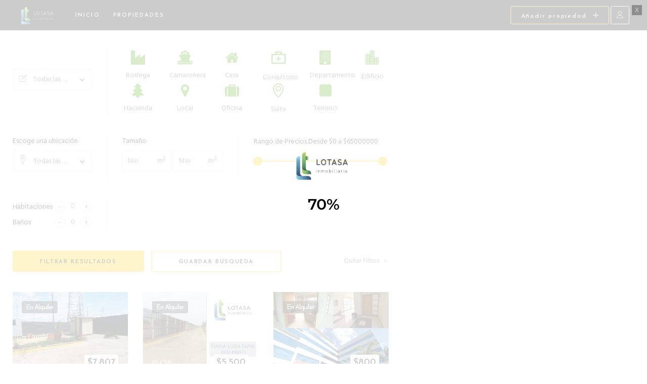

--- FILE ---
content_type: text/html; charset=UTF-8
request_url: https://inmobiliarialotasa.com/property-tag/alquiler/
body_size: 21195
content:
<!DOCTYPE html>
<html lang="es">
<head><style>img.lazy{min-height:1px}</style><link href="https://inmobiliarialotasa.com/wp-content/plugins/w3-total-cache/pub/js/lazyload.min.js" as="script">
			
		<meta charset="UTF-8"/>
			
				<meta name="viewport" content="width=device-width,initial-scale=1,user-scalable=yes">
		<meta name='robots' content='index, follow, max-image-preview:large, max-snippet:-1, max-video-preview:-1'/>

	<!-- This site is optimized with the Yoast SEO plugin v26.8 - https://yoast.com/product/yoast-seo-wordpress/ -->
	<title>Alquiler archivos - Inmobiliaria Lotasa</title>
	<link rel="canonical" href="https://inmobiliarialotasa.com/property-tag/alquiler/"/>
	<meta property="og:locale" content="es_ES"/>
	<meta property="og:type" content="article"/>
	<meta property="og:title" content="Alquiler archivos - Inmobiliaria Lotasa"/>
	<meta property="og:url" content="https://inmobiliarialotasa.com/property-tag/alquiler/"/>
	<meta property="og:site_name" content="Inmobiliaria Lotasa"/>
	<meta name="twitter:card" content="summary_large_image"/>
	<script type="application/ld+json" class="yoast-schema-graph">{"@context":"https://schema.org","@graph":[{"@type":"CollectionPage","@id":"https://inmobiliarialotasa.com/property-tag/alquiler/","url":"https://inmobiliarialotasa.com/property-tag/alquiler/","name":"Alquiler archivos - Inmobiliaria Lotasa","isPartOf":{"@id":"/#website"},"primaryImageOfPage":{"@id":"https://inmobiliarialotasa.com/property-tag/alquiler/#primaryimage"},"image":{"@id":"https://inmobiliarialotasa.com/property-tag/alquiler/#primaryimage"},"thumbnailUrl":"https://inmobiliarialotasa.com/wp-content/uploads/2021/02/I21-1.png","breadcrumb":{"@id":"https://inmobiliarialotasa.com/property-tag/alquiler/#breadcrumb"},"inLanguage":"es"},{"@type":"ImageObject","inLanguage":"es","@id":"https://inmobiliarialotasa.com/property-tag/alquiler/#primaryimage","url":"https://inmobiliarialotasa.com/wp-content/uploads/2021/02/I21-1.png","contentUrl":"https://inmobiliarialotasa.com/wp-content/uploads/2021/02/I21-1.png","width":454,"height":340},{"@type":"BreadcrumbList","@id":"https://inmobiliarialotasa.com/property-tag/alquiler/#breadcrumb","itemListElement":[{"@type":"ListItem","position":1,"name":"Portada","item":"https://inmobiliarialotasa.com/"},{"@type":"ListItem","position":2,"name":"Alquiler"}]},{"@type":"WebSite","@id":"/#website","url":"/","name":"Inmobiliaria Lotasa","description":"Bienes Raíces","potentialAction":[{"@type":"SearchAction","target":{"@type":"EntryPoint","urlTemplate":"/?s={search_term_string}"},"query-input":{"@type":"PropertyValueSpecification","valueRequired":true,"valueName":"search_term_string"}}],"inLanguage":"es"}]}</script>
	<!-- / Yoast SEO plugin. -->


<link rel='dns-prefetch' href='//apis.google.com'/>
<link rel='dns-prefetch' href='//maps.googleapis.com'/>
<link rel='dns-prefetch' href='//fonts.googleapis.com'/>
<link rel="alternate" type="application/rss+xml" title="Inmobiliaria Lotasa &raquo; Feed" href="https://inmobiliarialotasa.com/feed/"/>
<link rel="alternate" type="application/rss+xml" title="Inmobiliaria Lotasa &raquo; Feed de los comentarios" href="https://inmobiliarialotasa.com/comments/feed/"/>
<link rel="alternate" type="application/rss+xml" title="Inmobiliaria Lotasa &raquo; Alquiler Property Tag Feed" href="https://inmobiliarialotasa.com/property-tag/alquiler/feed/"/>
<style type="text/css">.archive #nav-above,.archive #nav-below,.search #nav-above,.search #nav-below,.blog #nav-below,.blog #nav-above,.navigation.paging-navigation,.navigation.pagination,.pagination.paging-pagination,.pagination.pagination,.pagination.loop-pagination,.bicubic-nav-link,#page-nav,.camp-paging,#reposter_nav-pages,.unity-post-pagination,.wordpost_content .nav_post_link{display:none!important}.single-gallery .pagination.gllrpr_pagination{display:block!important}</style>
		
	<style id='wp-img-auto-sizes-contain-inline-css' type='text/css'>img:is([sizes=auto i],[sizes^="auto," i]){contain-intrinsic-size:3000px 1500px}</style>
<style id='codepeople-loading-page-style-css' media=''>@font-face{font-family:'Montserrat';font-style:normal;font-weight:600;font-display:swap;src:url(/wp-content/plugins/loading-page/css/fonts/JTURjIg1_i6t8kCHKm45_bZF3gnD_g.woff2) format('woff2');unicode-range:U+0000-00FF,U+0131,U+0152-0153,U+02BB-02BC,U+02C6,U+02DA,U+02DC,U+2000-206F,U+2074,U+20AC,U+2122,U+2191,U+2193,U+2212,U+2215,U+FEFF,U+FFFD}.lp-screen-text{font-family:'Montserrat',-apple-system,BlinkMacSystemFont,'Segoe UI',Roboto,Helvetica,Arial,sans-serif,'Apple Color Emoji','Segoe UI Emoji','Segoe UI Symbol';white-space:nowrap!important}#loading_page_codeBlock{position:fixed;left:0;right:0;top:5px;margin-left:auto;margin-right:auto;text-align:center;z-index:999999;display:none}.lp-close-screen{position:fixed;z-index:999999;top:10px;right:10px;width:20px;height:20px;text-align:center;line-height:20px;color:#fff;background:#000;display:inline-block;font-family:sans-serif;cursor:pointer;font-size:12px;opacity:.3}.lp-close-screen:hover{opacity:.9}@keyframes lp-fade{from{opacity:1.0}50%{opacity:.5}to{opacity:1.0}}@-webkit-keyframes lp-fade{from{opacity:1.0}50%{opacity:.5}to{opacity:1.0}}#lp_ls_img.lp_blink{animation:lp-fade 1000ms infinite;-webkit-animation:lp-fade 1000ms infinite}.lp_loading_screen_body{width:100%;height:100%;overflow:hidden}</style>
<style id='codepeople-loading-page-style-effect-css' media=''>@font-face{font-family:'Montserrat';font-style:normal;font-weight:600;font-display:swap;src:url(/wp-content/plugins/loading-page/css/fonts/JTURjIg1_i6t8kCHKm45_bZF3gnD_g.woff2) format('woff2');unicode-range:U+0000-00FF,U+0131,U+0152-0153,U+02BB-02BC,U+02C6,U+02DA,U+02DC,U+2000-206F,U+2074,U+20AC,U+2122,U+2191,U+2193,U+2212,U+2215,U+FEFF,U+FFFD}.lp-screen-text{font-family:'Montserrat',-apple-system,BlinkMacSystemFont,'Segoe UI',Roboto,Helvetica,Arial,sans-serif,'Apple Color Emoji','Segoe UI Emoji','Segoe UI Symbol';white-space:nowrap!important}#loading_page_codeBlock{position:fixed;left:0;right:0;top:5px;margin-left:auto;margin-right:auto;text-align:center;z-index:999999;display:none}.lp-close-screen{position:fixed;z-index:999999;top:10px;right:10px;width:20px;height:20px;text-align:center;line-height:20px;color:#fff;background:#000;display:inline-block;font-family:sans-serif;cursor:pointer;font-size:12px;opacity:.3}.lp-close-screen:hover{opacity:.9}@keyframes lp-fade{from{opacity:1.0}50%{opacity:.5}to{opacity:1.0}}@-webkit-keyframes lp-fade{from{opacity:1.0}50%{opacity:.5}to{opacity:1.0}}#lp_ls_img.lp_blink{animation:lp-fade 1000ms infinite;-webkit-animation:lp-fade 1000ms infinite}.lp_loading_screen_body{width:100%;height:100%;overflow:hidden}</style>
<style id='wp-emoji-styles-inline-css' type='text/css'>img.wp-smiley,img.emoji{display:inline!important;border:none!important;box-shadow:none!important;height:1em!important;width:1em!important;margin:0 .07em!important;vertical-align:-.1em!important;background:none!important;padding:0!important}</style>
<style id='wp-block-library-inline-css' type='text/css'>:root{--wp-block-synced-color:#7a00df;--wp-block-synced-color--rgb:122 , 0 , 223;--wp-bound-block-color:var(--wp-block-synced-color);--wp-editor-canvas-background:#ddd;--wp-admin-theme-color:#007cba;--wp-admin-theme-color--rgb:0 , 124 , 186;--wp-admin-theme-color-darker-10:#006ba1;--wp-admin-theme-color-darker-10--rgb:0 , 107 , 160.5;--wp-admin-theme-color-darker-20:#005a87;--wp-admin-theme-color-darker-20--rgb:0 , 90 , 135;--wp-admin-border-width-focus:2px}@media (min-resolution:192dpi){:root{--wp-admin-border-width-focus:1.5px}}.wp-element-button{cursor:pointer}:root .has-very-light-gray-background-color{background-color:#eee}:root .has-very-dark-gray-background-color{background-color:#313131}:root .has-very-light-gray-color{color:#eee}:root .has-very-dark-gray-color{color:#313131}:root .has-vivid-green-cyan-to-vivid-cyan-blue-gradient-background{background:linear-gradient(135deg,#00d084,#0693e3)}:root .has-purple-crush-gradient-background{background:linear-gradient(135deg,#34e2e4,#4721fb 50%,#ab1dfe)}:root .has-hazy-dawn-gradient-background{background:linear-gradient(135deg,#faaca8,#dad0ec)}:root .has-subdued-olive-gradient-background{background:linear-gradient(135deg,#fafae1,#67a671)}:root .has-atomic-cream-gradient-background{background:linear-gradient(135deg,#fdd79a,#004a59)}:root .has-nightshade-gradient-background{background:linear-gradient(135deg,#330968,#31cdcf)}:root .has-midnight-gradient-background{background:linear-gradient(135deg,#020381,#2874fc)}:root{--wp--preset--font-size--normal:16px;--wp--preset--font-size--huge:42px}.has-regular-font-size{font-size:1em}.has-larger-font-size{font-size:2.625em}.has-normal-font-size{font-size:var(--wp--preset--font-size--normal)}.has-huge-font-size{font-size:var(--wp--preset--font-size--huge)}.has-text-align-center{text-align:center}.has-text-align-left{text-align:left}.has-text-align-right{text-align:right}.has-fit-text{white-space:nowrap!important}#end-resizable-editor-section{display:none}.aligncenter{clear:both}.items-justified-left{justify-content:flex-start}.items-justified-center{justify-content:center}.items-justified-right{justify-content:flex-end}.items-justified-space-between{justify-content:space-between}.screen-reader-text{border:0;clip-path:inset(50%);height:1px;margin:-1px;overflow:hidden;padding:0;position:absolute;width:1px;word-wrap:normal!important}.screen-reader-text:focus{background-color:#ddd;clip-path:none;color:#444;display:block;font-size:1em;height:auto;left:5px;line-height:normal;padding:15px 23px 14px;text-decoration:none;top:5px;width:auto;z-index:100000}html :where(.has-border-color){border-style:solid}html :where([style*=border-top-color]){border-top-style:solid}html :where([style*=border-right-color]){border-right-style:solid}html :where([style*=border-bottom-color]){border-bottom-style:solid}html :where([style*=border-left-color]){border-left-style:solid}html :where([style*=border-width]){border-style:solid}html :where([style*=border-top-width]){border-top-style:solid}html :where([style*=border-right-width]){border-right-style:solid}html :where([style*=border-bottom-width]){border-bottom-style:solid}html :where([style*=border-left-width]){border-left-style:solid}html :where(img[class*=wp-image-]){height:auto;max-width:100%}:where(figure){margin:0 0 1em}html :where(.is-position-sticky){--wp-admin--admin-bar--position-offset:var(--wp-admin--admin-bar--height,0)}@media screen and (max-width:600px){html :where(.is-position-sticky){--wp-admin--admin-bar--position-offset:0}}</style><style id='global-styles-inline-css' type='text/css'>:root{--wp--preset--aspect-ratio--square:1;--wp--preset--aspect-ratio--4-3: 4/3;--wp--preset--aspect-ratio--3-4: 3/4;--wp--preset--aspect-ratio--3-2: 3/2;--wp--preset--aspect-ratio--2-3: 2/3;--wp--preset--aspect-ratio--16-9: 16/9;--wp--preset--aspect-ratio--9-16: 9/16;--wp--preset--color--black:#000;--wp--preset--color--cyan-bluish-gray:#abb8c3;--wp--preset--color--white:#fff;--wp--preset--color--pale-pink:#f78da7;--wp--preset--color--vivid-red:#cf2e2e;--wp--preset--color--luminous-vivid-orange:#ff6900;--wp--preset--color--luminous-vivid-amber:#fcb900;--wp--preset--color--light-green-cyan:#7bdcb5;--wp--preset--color--vivid-green-cyan:#00d084;--wp--preset--color--pale-cyan-blue:#8ed1fc;--wp--preset--color--vivid-cyan-blue:#0693e3;--wp--preset--color--vivid-purple:#9b51e0;--wp--preset--gradient--vivid-cyan-blue-to-vivid-purple:linear-gradient(135deg,#0693e3 0%,#9b51e0 100%);--wp--preset--gradient--light-green-cyan-to-vivid-green-cyan:linear-gradient(135deg,#7adcb4 0%,#00d082 100%);--wp--preset--gradient--luminous-vivid-amber-to-luminous-vivid-orange:linear-gradient(135deg,#fcb900 0%,#ff6900 100%);--wp--preset--gradient--luminous-vivid-orange-to-vivid-red:linear-gradient(135deg,#ff6900 0%,#cf2e2e 100%);--wp--preset--gradient--very-light-gray-to-cyan-bluish-gray:linear-gradient(135deg,#eee 0%,#a9b8c3 100%);--wp--preset--gradient--cool-to-warm-spectrum:linear-gradient(135deg,#4aeadc 0%,#9778d1 20%,#cf2aba 40%,#ee2c82 60%,#fb6962 80%,#fef84c 100%);--wp--preset--gradient--blush-light-purple:linear-gradient(135deg,#ffceec 0%,#9896f0 100%);--wp--preset--gradient--blush-bordeaux:linear-gradient(135deg,#fecda5 0%,#fe2d2d 50%,#6b003e 100%);--wp--preset--gradient--luminous-dusk:linear-gradient(135deg,#ffcb70 0%,#c751c0 50%,#4158d0 100%);--wp--preset--gradient--pale-ocean:linear-gradient(135deg,#fff5cb 0%,#b6e3d4 50%,#33a7b5 100%);--wp--preset--gradient--electric-grass:linear-gradient(135deg,#caf880 0%,#71ce7e 100%);--wp--preset--gradient--midnight:linear-gradient(135deg,#020381 0%,#2874fc 100%);--wp--preset--font-size--small:13px;--wp--preset--font-size--medium:20px;--wp--preset--font-size--large:36px;--wp--preset--font-size--x-large:42px;--wp--preset--spacing--20:.44rem;--wp--preset--spacing--30:.67rem;--wp--preset--spacing--40:1rem;--wp--preset--spacing--50:1.5rem;--wp--preset--spacing--60:2.25rem;--wp--preset--spacing--70:3.38rem;--wp--preset--spacing--80:5.06rem;--wp--preset--shadow--natural:6px 6px 9px rgba(0,0,0,.2);--wp--preset--shadow--deep:12px 12px 50px rgba(0,0,0,.4);--wp--preset--shadow--sharp:6px 6px 0 rgba(0,0,0,.2);--wp--preset--shadow--outlined:6px 6px 0 -3px #fff , 6px 6px #000;--wp--preset--shadow--crisp:6px 6px 0 #000}:where(.is-layout-flex){gap:.5em}:where(.is-layout-grid){gap:.5em}body .is-layout-flex{display:flex}.is-layout-flex{flex-wrap:wrap;align-items:center}.is-layout-flex > :is(*, div){margin:0}body .is-layout-grid{display:grid}.is-layout-grid > :is(*, div){margin:0}:where(.wp-block-columns.is-layout-flex){gap:2em}:where(.wp-block-columns.is-layout-grid){gap:2em}:where(.wp-block-post-template.is-layout-flex){gap:1.25em}:where(.wp-block-post-template.is-layout-grid){gap:1.25em}.has-black-color{color:var(--wp--preset--color--black)!important}.has-cyan-bluish-gray-color{color:var(--wp--preset--color--cyan-bluish-gray)!important}.has-white-color{color:var(--wp--preset--color--white)!important}.has-pale-pink-color{color:var(--wp--preset--color--pale-pink)!important}.has-vivid-red-color{color:var(--wp--preset--color--vivid-red)!important}.has-luminous-vivid-orange-color{color:var(--wp--preset--color--luminous-vivid-orange)!important}.has-luminous-vivid-amber-color{color:var(--wp--preset--color--luminous-vivid-amber)!important}.has-light-green-cyan-color{color:var(--wp--preset--color--light-green-cyan)!important}.has-vivid-green-cyan-color{color:var(--wp--preset--color--vivid-green-cyan)!important}.has-pale-cyan-blue-color{color:var(--wp--preset--color--pale-cyan-blue)!important}.has-vivid-cyan-blue-color{color:var(--wp--preset--color--vivid-cyan-blue)!important}.has-vivid-purple-color{color:var(--wp--preset--color--vivid-purple)!important}.has-black-background-color{background-color:var(--wp--preset--color--black)!important}.has-cyan-bluish-gray-background-color{background-color:var(--wp--preset--color--cyan-bluish-gray)!important}.has-white-background-color{background-color:var(--wp--preset--color--white)!important}.has-pale-pink-background-color{background-color:var(--wp--preset--color--pale-pink)!important}.has-vivid-red-background-color{background-color:var(--wp--preset--color--vivid-red)!important}.has-luminous-vivid-orange-background-color{background-color:var(--wp--preset--color--luminous-vivid-orange)!important}.has-luminous-vivid-amber-background-color{background-color:var(--wp--preset--color--luminous-vivid-amber)!important}.has-light-green-cyan-background-color{background-color:var(--wp--preset--color--light-green-cyan)!important}.has-vivid-green-cyan-background-color{background-color:var(--wp--preset--color--vivid-green-cyan)!important}.has-pale-cyan-blue-background-color{background-color:var(--wp--preset--color--pale-cyan-blue)!important}.has-vivid-cyan-blue-background-color{background-color:var(--wp--preset--color--vivid-cyan-blue)!important}.has-vivid-purple-background-color{background-color:var(--wp--preset--color--vivid-purple)!important}.has-black-border-color{border-color:var(--wp--preset--color--black)!important}.has-cyan-bluish-gray-border-color{border-color:var(--wp--preset--color--cyan-bluish-gray)!important}.has-white-border-color{border-color:var(--wp--preset--color--white)!important}.has-pale-pink-border-color{border-color:var(--wp--preset--color--pale-pink)!important}.has-vivid-red-border-color{border-color:var(--wp--preset--color--vivid-red)!important}.has-luminous-vivid-orange-border-color{border-color:var(--wp--preset--color--luminous-vivid-orange)!important}.has-luminous-vivid-amber-border-color{border-color:var(--wp--preset--color--luminous-vivid-amber)!important}.has-light-green-cyan-border-color{border-color:var(--wp--preset--color--light-green-cyan)!important}.has-vivid-green-cyan-border-color{border-color:var(--wp--preset--color--vivid-green-cyan)!important}.has-pale-cyan-blue-border-color{border-color:var(--wp--preset--color--pale-cyan-blue)!important}.has-vivid-cyan-blue-border-color{border-color:var(--wp--preset--color--vivid-cyan-blue)!important}.has-vivid-purple-border-color{border-color:var(--wp--preset--color--vivid-purple)!important}.has-vivid-cyan-blue-to-vivid-purple-gradient-background{background:var(--wp--preset--gradient--vivid-cyan-blue-to-vivid-purple)!important}.has-light-green-cyan-to-vivid-green-cyan-gradient-background{background:var(--wp--preset--gradient--light-green-cyan-to-vivid-green-cyan)!important}.has-luminous-vivid-amber-to-luminous-vivid-orange-gradient-background{background:var(--wp--preset--gradient--luminous-vivid-amber-to-luminous-vivid-orange)!important}.has-luminous-vivid-orange-to-vivid-red-gradient-background{background:var(--wp--preset--gradient--luminous-vivid-orange-to-vivid-red)!important}.has-very-light-gray-to-cyan-bluish-gray-gradient-background{background:var(--wp--preset--gradient--very-light-gray-to-cyan-bluish-gray)!important}.has-cool-to-warm-spectrum-gradient-background{background:var(--wp--preset--gradient--cool-to-warm-spectrum)!important}.has-blush-light-purple-gradient-background{background:var(--wp--preset--gradient--blush-light-purple)!important}.has-blush-bordeaux-gradient-background{background:var(--wp--preset--gradient--blush-bordeaux)!important}.has-luminous-dusk-gradient-background{background:var(--wp--preset--gradient--luminous-dusk)!important}.has-pale-ocean-gradient-background{background:var(--wp--preset--gradient--pale-ocean)!important}.has-electric-grass-gradient-background{background:var(--wp--preset--gradient--electric-grass)!important}.has-midnight-gradient-background{background:var(--wp--preset--gradient--midnight)!important}.has-small-font-size{font-size:var(--wp--preset--font-size--small)!important}.has-medium-font-size{font-size:var(--wp--preset--font-size--medium)!important}.has-large-font-size{font-size:var(--wp--preset--font-size--large)!important}.has-x-large-font-size{font-size:var(--wp--preset--font-size--x-large)!important}</style>

<style id='classic-theme-styles-inline-css' type='text/css'>.wp-block-button__link{color:#fff;background-color:#32373c;border-radius:9999px;box-shadow:none;text-decoration:none;padding:calc(.667em + 2px) calc(1.333em + 2px);font-size:1.125em}.wp-block-file__button{background:#32373c;color:#fff;text-decoration:none}</style>
<link rel='stylesheet' id='contact-form-7-css' href='https://inmobiliarialotasa.com/wp-content/plugins/contact-form-7/includes/css/A.styles.css,qver=6.1.4.pagespeed.cf.bY4dTi-wnh.css' type='text/css' media='all'/>
<link rel='stylesheet' id='mikado-membership-style-css' href='https://inmobiliarialotasa.com/wp-content/plugins/mkdf-membership/assets/css/membership.min.css?ver=6.9' type='text/css' media='all'/>
<style id='mikado-membership-responsive-style-css' media='all'>@media only screen and (max-width:768px){.page-template-user-dashboard .mkdf-membership-dashboard-nav-holder{width:100%;float:none}.page-template-user-dashboard .mkdf-membership-dashboard-nav-holder .mkdf-membership-dashboard-nav,.page-template-user-dashboard .mkdf-membership-dashboard-nav-holder .mkdf-membership-dashboard-nav li{display:block}.page-template-user-dashboard .mkdf-membership-dashboard-nav-holder .mkdf-membership-dashboard-nav li a{padding:15px 0;text-align:left}.page-template-user-dashboard .mkdf-membership-dashboard-nav-holder .mkdf-membership-dashboard-nav li a .mkdf-dash-icon{min-width:50px;text-align:center;font-size:25px;display:inline-block;padding-bottom:0;vertical-align:middle}.page-template-user-dashboard .mkdf-membership-dashboard-content-holder{width:100%;float:none;padding:0}}</style>
<link rel='stylesheet' id='zuhaus-mikado-modules-css' href='https://inmobiliarialotasa.com/wp-content/themes/zuhaus/assets/css/modules.min.css?ver=6.9' type='text/css' media='all'/>
<link rel='stylesheet' id='mkdf-re-style-css' href='https://inmobiliarialotasa.com/wp-content/plugins/mkdf-real-estate/assets/css/real-estate.min.css?ver=6.9' type='text/css' media='all'/>
<link rel='stylesheet' id='zuhaus-mikado-modules-responsive-css' href='https://inmobiliarialotasa.com/wp-content/themes/zuhaus/assets/css/A.modules-responsive.min.css,qver=6.9.pagespeed.cf.qu80xHk0gv.css' type='text/css' media='all'/>
<link rel='stylesheet' id='mkdf-re-responsive-style-css' href='https://inmobiliarialotasa.com/wp-content/plugins/mkdf-real-estate/assets/css/real-estate-responsive.min.css?ver=6.9' type='text/css' media='all'/>
<link rel='stylesheet' id='zuhaus-mikado-default-style-css' href='https://inmobiliarialotasa.com/wp-content/themes/zuhaus/A.style.css,qver=6.9.pagespeed.cf.1B2M2Y8Asg.css' type='text/css' media='all'/>
<style id='zuhaus-mikado-child-style-css' media='all'>.mkdf-property-specification.mkdf-property-label-items-holder{display:none}.mkdf-property-features.mkdf-property-label-items-holder{display:none}</style>
<link rel='stylesheet' id='mkdf-font_awesome-css' href='https://inmobiliarialotasa.com/wp-content/themes/zuhaus/assets/css/font-awesome/css/A.font-awesome.min.css,qver=6.9.pagespeed.cf.jBrWCt-D4j.css' type='text/css' media='all'/>
<link rel='stylesheet' id='mkdf-font_elegant-css' href='https://inmobiliarialotasa.com/wp-content/themes/zuhaus/assets/css/elegant-icons/A.style.min.css,qver=6.9.pagespeed.cf.LXVYktYpPo.css' type='text/css' media='all'/>
<link rel='stylesheet' id='mkdf-ion_icons-css' href='https://inmobiliarialotasa.com/wp-content/themes/zuhaus/assets/css/ion-icons/css/A.ionicons.min.css,qver=6.9.pagespeed.cf.tRNH2Z561x.css' type='text/css' media='all'/>
<link rel='stylesheet' id='mkdf-linea_icons-css' href='https://inmobiliarialotasa.com/wp-content/themes/zuhaus/assets/css/linea-icons/A.style.css,qver=6.9.pagespeed.cf.pPCX_N4jGq.css' type='text/css' media='all'/>
<link rel='stylesheet' id='mkdf-linear_icons-css' href='https://inmobiliarialotasa.com/wp-content/themes/zuhaus/assets/css/linear-icons/A.style.css,qver=6.9.pagespeed.cf.cNhTORb8bC.css' type='text/css' media='all'/>
<link rel='stylesheet' id='mkdf-simple_line_icons-css' href='https://inmobiliarialotasa.com/wp-content/themes/zuhaus/assets/css/simple-line-icons/A.simple-line-icons.css,qver=6.9.pagespeed.cf.64VeTtFlPg.css' type='text/css' media='all'/>
<link rel='stylesheet' id='mkdf-dripicons-css' href='https://inmobiliarialotasa.com/wp-content/themes/zuhaus/assets/css/dripicons/A.dripicons.css,qver=6.9.pagespeed.cf.4wtwYwoGO-.css' type='text/css' media='all'/>
<link rel='stylesheet' id='mediaelement-css' href='https://inmobiliarialotasa.com/wp-includes/js/mediaelement/mediaelementplayer-legacy.min.css?ver=4.2.17' type='text/css' media='all'/>
<link rel='stylesheet' id='wp-mediaelement-css' href='https://inmobiliarialotasa.com/wp-includes/js/mediaelement/wp-mediaelement.min.css?ver=6.9' type='text/css' media='all'/>
<link rel='stylesheet' id='zuhaus-mikado-google-fonts-css' href='https://fonts.googleapis.com/css?family=Hind%3A300%2C400%2C600%2C700%7CJosefin+Sans%3A300%2C400%2C600%2C700&#038;subset=latin-ext&#038;ver=1.0.0' type='text/css' media='all'/>
<style id='wp-pagenavi-css' media='all'>.wp-pagenavi{clear:both}.wp-pagenavi a,.wp-pagenavi span{text-decoration:none;border:1px solid #bfbfbf;padding:3px 5px;margin:2px}.wp-pagenavi a:hover,.wp-pagenavi span.current{border-color:#000}.wp-pagenavi span.current{font-weight:bold}</style>
<link rel='stylesheet' id='wp-paginate-css' href='https://inmobiliarialotasa.com/wp-content/plugins/wp-paginate/css/A.wp-paginate.css,qver=2.2.4.pagespeed.cf.7lgBWh3ROJ.css' type='text/css' media='screen'/>
<script type="630702d48f41f34c564260b5-text/javascript" src="https://inmobiliarialotasa.com/wp-includes/js/jquery/jquery.min.js,qver=3.7.1.pagespeed.jm.PoWN7KAtLT.js" id="jquery-core-js"></script>
<script src="https://inmobiliarialotasa.com/wp-includes,_js,_jquery,_jquery-migrate.min.js,qver==3.4.1+wp-content,_plugins,_loading-page,_loading-screens,_logo,_loading-logo.js,qver==free-1.2.7.pagespeed.jc.-PtOxULkzC.js" type="630702d48f41f34c564260b5-text/javascript"></script><script type="630702d48f41f34c564260b5-text/javascript">eval(mod_pagespeed_VBSQFfAYzw);</script>
<script type="630702d48f41f34c564260b5-text/javascript">eval(mod_pagespeed_6LmfUrEL8K);</script>
<script type="630702d48f41f34c564260b5-text/javascript" id="codepeople-loading-page-script-js-before">//<![CDATA[
loading_page_settings={"loadingScreen":1,"closeBtn":true,"removeInOnLoad":true,"codeblock":"","backgroundColor":"rgba(255,255,255,0.8)","foregroundColor":"#000000","backgroundImage":"","additionalSeconds":0,"pageEffect":"none","backgroundRepeat":"repeat","fullscreen":0,"graphic":"logo","text":true,"lp_ls":{"logo":{"image":"https:\/\/inmobiliarialotasa.com\/wp-content\/uploads\/2020\/06\/logo-lotasa-pie.png"}},"screen_size":"all","screen_width":0,"deepSearch":0,"modifyDisplayRule":0,"triggerLinkScreenNeverClose":0,"triggerLinkScreenCloseAfter":4};
//]]></script>
<script type="630702d48f41f34c564260b5-text/javascript" src="https://inmobiliarialotasa.com/wp-content/plugins/loading-page/js/loading-page.min.js,qver=free-1.2.7.pagespeed.jm.QPJYDEYRni.js" id="codepeople-loading-page-script-js"></script>
<script type="630702d48f41f34c564260b5-text/javascript" src="https://apis.google.com/js/platform.js" id="mikado-membership-google-plus-api-js"></script>
<script type="630702d48f41f34c564260b5-text/javascript" id="zuhaus-mikado-google-map-api-js-before">//<![CDATA[
window.mkdfGoogleMapsReady=false;window.mkdfGoogleMapsCallback=function(){window.mkdfGoogleMapsReady=true;jQuery(document).trigger("mkdfGoogleMapsCallbackEvent");};
//]]></script>
<script type="630702d48f41f34c564260b5-text/javascript" src="//maps.googleapis.com/maps/api/js?key=AIzaSyCSLYKbz2QC9cWYTpMiTGpe7ghqIjzKuYQ&amp;loading=async&amp;callback=mkdfGoogleMapsCallback&amp;libraries=marker%2Cgeometry%2Cplaces&amp;ver=6.9" id="zuhaus-mikado-google-map-api-js"></script>
<script type="630702d48f41f34c564260b5-text/javascript" src="https://inmobiliarialotasa.com/wp-content/plugins/mkdf-membership/assets/js/membership-ui/jquery.geocomplete.min.js,qver=6.9.pagespeed.jm.RqBXuyIUqP.js" id="jquery.geocomplete.min-js"></script>
<script type="630702d48f41f34c564260b5-text/javascript"></script><link rel="https://api.w.org/" href="https://inmobiliarialotasa.com/wp-json/"/><link rel="EditURI" type="application/rsd+xml" title="RSD" href="https://inmobiliarialotasa.com/xmlrpc.php?rsd"/>
<meta name="generator" content="WordPress 6.9"/>
<meta name="generator" content="Powered by WPBakery Page Builder - drag and drop page builder for WordPress."/>
<link rel="icon" href="https://inmobiliarialotasa.com/wp-content/uploads/2020/07/cropped-Favicon-Lotasa-1-2-32x32.png" sizes="32x32"/>
<link rel="icon" href="https://inmobiliarialotasa.com/wp-content/uploads/2020/07/cropped-Favicon-Lotasa-1-2-192x192.png" sizes="192x192"/>
<link rel="apple-touch-icon" href="https://inmobiliarialotasa.com/wp-content/uploads/2020/07/cropped-Favicon-Lotasa-1-2-180x180.png"/>
<meta name="msapplication-TileImage" content="https://inmobiliarialotasa.com/wp-content/uploads/2020/07/cropped-Favicon-Lotasa-1-2-270x270.png"/>
<style id="loading-page-inline-style">body{visibility:hidden}</style><noscript><style>body{visibility:visible}</style></noscript>		<style type="text/css" id="wp-custom-css">.mkdf-property-cta{width:10%!important}span.mkdf-property-label{font-size:2em}span.mkdf-property-value{font-size:2em}span.mkdf-property-label{position:relative;float:left;padding-right:10px}.mkdf-label-items-value{font-size:18px}.mkdf-label-items-label{font-size:18px}.mkdf-taxonomy-icon{color:#419f02;font-size:2em}.logolotasa img{max-width:200px}.mkdf-taxonomy-image img{height:200px}</style>
		<noscript><style>.wpb_animate_when_almost_visible{opacity:1}</style></noscript></head>
<body class="archive tax-property-tag term-alquiler term-296 wp-theme-zuhaus wp-child-theme-zuhaus-child mkd-core-1.3 mkdf-social-login-1.2.2 mkd-re-1.3.2 zuhaus child-child-ver-1.0.1 zuhaus-ver-2.3.5 mkdf-grid-1200 mkdf-sticky-header-on-scroll-up mkdf-dropdown-animate-height mkdf-header-standard mkdf-menu-area-shadow-disable mkdf-menu-area-in-grid-shadow-disable mkdf-menu-area-border-disable mkdf-menu-area-in-grid-border-disable mkdf-default-mobile-header mkdf-sticky-up-mobile-header wpb-js-composer js-comp-ver-8.0 vc_responsive lp_loading_screen_body" itemscope itemtype="http://schema.org/WebPage">
		
    <div class="mkdf-wrapper">
        <div class="mkdf-wrapper-inner">
            
<header class="mkdf-page-header">
		
				
	<div class="mkdf-menu-area mkdf-menu-left">
				
						
			<div class="mkdf-vertical-align-containers">
				<div class="mkdf-position-left">
					<div class="mkdf-position-left-inner">
						

<div class="mkdf-logo-wrapper">
    <a itemprop="url" href="https://inmobiliarialotasa.com/" style="height: 41px;">
        <img itemprop="image" class="mkdf-normal-logo lazy" src="data:image/svg+xml,%3Csvg%20xmlns='http://www.w3.org/2000/svg'%20viewBox='0%200%20149%2082'%3E%3C/svg%3E" data-src="https://inmobiliarialotasa.com/wp-content/uploads/2020/06/logo-lotasa-pie.png" width="149" height="82" alt="logo"/>
        <img itemprop="image" class="mkdf-dark-logo lazy" src="data:image/svg+xml,%3Csvg%20xmlns='http://www.w3.org/2000/svg'%20viewBox='0%200%20149%2082'%3E%3C/svg%3E" data-src="https://inmobiliarialotasa.com/wp-content/uploads/2020/06/logo-lotasa-pie.png" width="149" height="82" alt="dark logo"/>        <img itemprop="image" class="mkdf-light-logo lazy" src="data:image/svg+xml,%3Csvg%20xmlns='http://www.w3.org/2000/svg'%20viewBox='0%200%20149%2082'%3E%3C/svg%3E" data-src="https://inmobiliarialotasa.com/wp-content/uploads/2020/06/logo-lotasa-pie.png" width="149" height="82" alt="light logo"/>    </a>
</div>

													
<nav class="mkdf-main-menu mkdf-drop-down mkdf-default-nav">
    <ul id="menu-principal" class="clearfix"><li id="nav-menu-item-3005" class="menu-item menu-item-type-post_type menu-item-object-page menu-item-home  narrow"><a href="https://inmobiliarialotasa.com/" class=""><span class="item_outer"><span class="item_text">Inicio</span></span></a></li>
<li id="nav-menu-item-3010" class="menu-item menu-item-type-post_type menu-item-object-page  narrow"><a href="https://inmobiliarialotasa.com/buscar/" class=""><span class="item_outer"><span class="item_text">Propiedades</span></span></a></li>
</ul></nav>

											</div>
				</div>
								<div class="mkdf-position-right">
					<div class="mkdf-position-right-inner">
												        <div class="widget mkdf-add-property-widget">
            <a itemprop="url" href="#" target="_self" class="mkdf-btn mkdf-btn-small mkdf-btn-outline mkdf-btn-icon mkdf-add-property-widget-button mkdf-login-opener">    <span class="mkdf-btn-text">Añadir propiedad</span>    <span aria-hidden="true" class="mkdf-icon-font-elegant icon_plus "></span></a>        </div>
    <div class="widget mkdf-login-register-widget mkdf-user-not-logged-in">    <a href="#" class="mkdf-login-opener">
        <span aria-hidden="true" class="mkdf-icon-linear-icons lnr lnr-user "></span>        <span class="mkdf-login-text">Entrar / Registrarse</span>
    </a>
</div>					</div>
				</div>
			</div>
			
			</div>
			
		
	
<div class="mkdf-sticky-header">
        <div class="mkdf-sticky-holder">
                    <div class=" mkdf-vertical-align-containers">
                <div class="mkdf-position-left">
                    <div class="mkdf-position-left-inner">
                        

<div class="mkdf-logo-wrapper">
    <a itemprop="url" href="https://inmobiliarialotasa.com/" style="height: 41px;">
        <img itemprop="image" class="mkdf-normal-logo lazy" src="data:image/svg+xml,%3Csvg%20xmlns='http://www.w3.org/2000/svg'%20viewBox='0%200%20149%2082'%3E%3C/svg%3E" data-src="https://inmobiliarialotasa.com/wp-content/uploads/2020/06/logo-lotasa-pie.png" width="149" height="82" alt="logo"/>
        <img itemprop="image" class="mkdf-dark-logo lazy" src="data:image/svg+xml,%3Csvg%20xmlns='http://www.w3.org/2000/svg'%20viewBox='0%200%20149%2082'%3E%3C/svg%3E" data-src="https://inmobiliarialotasa.com/wp-content/uploads/2020/06/logo-lotasa-pie.png" width="149" height="82" alt="dark logo"/>        <img itemprop="image" class="mkdf-light-logo lazy" src="data:image/svg+xml,%3Csvg%20xmlns='http://www.w3.org/2000/svg'%20viewBox='0%200%20149%2082'%3E%3C/svg%3E" data-src="https://inmobiliarialotasa.com/wp-content/uploads/2020/06/logo-lotasa-pie.png" width="149" height="82" alt="light logo"/>    </a>
</div>

                    </div>
                </div>
                <div class="mkdf-position-right">
                    <div class="mkdf-position-right-inner">
						
<nav class="mkdf-main-menu mkdf-drop-down mkdf-sticky-nav">
    <ul id="menu-principal-1" class="clearfix"><li id="sticky-nav-menu-item-3005" class="menu-item menu-item-type-post_type menu-item-object-page menu-item-home  narrow"><a href="https://inmobiliarialotasa.com/" class=""><span class="item_outer"><span class="item_text">Inicio</span><span class="plus"></span></span></a></li>
<li id="sticky-nav-menu-item-3010" class="menu-item menu-item-type-post_type menu-item-object-page  narrow"><a href="https://inmobiliarialotasa.com/buscar/" class=""><span class="item_outer"><span class="item_text">Propiedades</span><span class="plus"></span></span></a></li>
</ul></nav>

						                    </div>
                </div>
            </div>
                </div>
	</div>

	
	</header>


<header class="mkdf-mobile-header">
		
	<div class="mkdf-mobile-header-inner">
		<div class="mkdf-mobile-header-holder">
			<div class="mkdf-grid">
				<div class="mkdf-vertical-align-containers">
					<div class="mkdf-vertical-align-containers">
													<div class="mkdf-mobile-menu-opener">
								<a href="javascript:void(0)">
									<span class="mkdf-mobile-menu-icon">
										<span aria-hidden="true" class="mkdf-icon-font-elegant icon_menu "></span>									</span>
																	</a>
							</div>
												<div class="mkdf-position-center">
							<div class="mkdf-position-center-inner">
								

<div class="mkdf-mobile-logo-wrapper">
    <a itemprop="url" href="https://inmobiliarialotasa.com/" style="height: 41px">
        <img class="lazy" itemprop="image" src="data:image/svg+xml,%3Csvg%20xmlns='http://www.w3.org/2000/svg'%20viewBox='0%200%20149%2082'%3E%3C/svg%3E" data-src="https://inmobiliarialotasa.com/wp-content/uploads/2020/06/logo-lotasa-pie.png" width="149" height="82" alt="Mobile Logo"/>
    </a>
</div>

							</div>
						</div>
						<div class="mkdf-position-right">
							<div class="mkdf-position-right-inner">
															</div>
						</div>
					</div>
				</div>
			</div>
		</div>
		
    <nav class="mkdf-mobile-nav">
        <div class="mkdf-grid">
            <ul id="menu-principal-2" class=""><li id="mobile-menu-item-3005" class="menu-item menu-item-type-post_type menu-item-object-page menu-item-home "><a href="https://inmobiliarialotasa.com/" class=""><span>Inicio</span></a></li>
<li id="mobile-menu-item-3010" class="menu-item menu-item-type-post_type menu-item-object-page "><a href="https://inmobiliarialotasa.com/buscar/" class=""><span>Propiedades</span></a></li>
</ul>        </div>
    </nav>

	</div>
	
	</header>

			<a id='mkdf-back-to-top' href='#'>
                <span class="mkdf-icon-stack">
                     <i class="mkdf-icon-font-awesome fa fa-angle-up "></i>                </span>
			</a>
			        
            <div class="mkdf-content">
                <div class="mkdf-content-inner"><div class="mkdf-full-width">
	    <div class="mkdf-full-width-inner">
		<div class="mkdf-property-list-holder mkdf-pl-gallery mkdf-pl-layout-standard  mkdf-normal-space mkdf-pl-with-map mkdf-pl-with-filter     mkdf-pl-active-filter-hidden mkdf-pl-properties-found mkdf-pl-four-columns mkdf-pl-pag-standard   " data-type="gallery" data-item-layout="standard" data-number-of-columns="4" data-space-between-items="normal" data-number-of-items="12" data-enable-fixed-proportions="no" data-image-proportions="full" data-property-tag="296" data-hide-active-filter="yes" data-order-by="date" data-order="DESC" data-title-tag="h5" data-pagination-type="standard" data-property-slider-on="no" data-enable-loop="yes" data-enable-autoplay="yes" data-slider-speed="5000" data-slider-speed-animation="600" data-enable-navigation="no" data-enable-compare="no" data-enable-map="yes" data-enable-filter="yes" data-enable-pagination="no" data-max-num-pages="1" data-next-page="2">
    <div class="mkdf-property-list-map-part">
    <script type="text/template" class="mkdf-info-window-template">
				<div class="mkdf-info-window">
					<div class="mkdf-info-window-inner">
						<a href="<%= itemUrl %>"></a>
						<% if ( featuredImage ) { %>
							<div class="mkdf-info-window-image">
								<img src="<%= featuredImage[0] %>" alt="<%= title %>" width="<%= featuredImage[1] %>" height="<%= featuredImage[2] %>">
							</div>
						<% } %>
						<div class="mkdf-info-window-details">
							<h5>
								<%= title %>
							</h5>
							<p><%= address %></p>
						</div>
					</div>
				</div>
			</script><script type="text/template" class="mkdf-marker-template">
				<div class="mkdf-map-marker">
					<div class="mkdf-map-marker-inner">
					<%= pin %>
						<svg version="1.1" id="Layer_1" xmlns="http://www.w3.org/2000/svg" xmlns:xlink="http://www.w3.org/1999/xlink" x="0px" y="0px"
                             width="594.657px" height="832.35px" viewBox="0 0 594.657 832.35" enable-background="new 0 0 594.657 832.35"
                             xml:space="preserve">
                            <path fill="#FFCD0A" d="M507.572,87.086C451.414,30.928,376.748,0,297.329,0S143.244,30.928,87.086,87.086S0,217.91,0,297.33
                                c0,37.328,8.104,75.127,24.773,115.561c13.006,31.545,31.131,64.504,57.041,103.725l82.887,125.467l113.352,180.572
                                c4.189,6.676,11.396,10.66,19.276,10.66c7.881,0,15.087-3.984,19.276-10.66l113.319-180.521l82.919-125.518
                                c25.911-39.221,44.035-72.18,57.041-103.725c16.67-40.434,24.772-78.232,24.772-115.561
                                C594.657,217.91,563.729,143.244,507.572,87.086z" class="pin-color"/>
                            <path fill="#010101" d="M457.477,262.824L303.686,139.79c-4.277-2.983-8.552-2.983-12.817,0l-55.108,44.215v-25.632
                                c0-5.547-2.033-10.352-6.086-14.418c-4.066-4.056-8.872-6.088-14.419-6.088c-5.557,0-10.362,2.032-14.418,6.088
                                c-4.065,4.066-6.088,8.871-6.088,14.418v58.313l-57.672,46.139c-5.126,4.274-5.657,9.08-1.602,14.418
                                c4.056,5.345,8.86,6.086,14.418,2.241l24.349-19.863v144.818c0,5.547,2.024,10.354,6.089,14.418
                                c4.055,4.056,8.86,6.089,14.418,6.089h61.517c5.547,0,10.353-2.033,14.418-6.089c4.056-4.063,6.087-8.871,6.087-14.418v-82.021
                                h41.013v82.021c0,5.547,2.022,10.354,6.086,14.418c4.056,4.056,8.86,6.089,14.418,6.089h61.517c5.547,0,10.353-2.033,14.418-6.089
                                c4.056-4.063,6.089-8.871,6.089-14.418V259.62l24.349,19.863c1.702,1.281,3.845,1.924,6.408,1.924c3.415,0,6.188-1.283,8.33-3.845
                                C463.242,272.016,462.603,267.099,457.477,262.824z" class="house-color"/>
                        </svg>
					</div>
				</div>
			</script><div id="mkdf-re-multiple-map-holder"></div></div>
    <div class="mkdf-property-list-items-part">
            <div class="mkdf-property-list-filter-part">
        <div class="mkdf-filter-row mkdf-filter-section-st">
            <div class="mkdf-filter-section mkdf-filter-section-3 mkdf-section-status">
    <div class="mkdf-filter-status-holder" data-default-status="" data-status="">
        <div class="mkdf-filter-property-icon">
            <span aria-hidden="true" class="mkdf-icon-ion-icon ion-ios-compose-outline"></span>
        </div>
        <select class="mkdf-filter-statuses">
            <option value="">Todas las Propiedades</option>
                            <option value="248">Alquilada</option>
                            <option value="250">Alquilado</option>
                            <option value="113">En Alquiler</option>
                            <option value="118">En Venta</option>
                            <option value="119">Vendida</option>
                            <option value="249">Vendido</option>
                    </select>
    </div>
</div>
            <div class="mkdf-filter-section mkdf-filter-section-9 mkdf-section-type">
    <div class="mkdf-filter-type-holder" data-default-type="" data-type="">
        <div class="mkdf-property-type-list-holder mkdf-tiny-space  mkdf-ptl-six-columns">
    <ul class="mkdf-ptl-inner mkdf-outer-space clearfix">
        <li class="mkdf-ptl-item mkdf-item-space " data-id="255">
    <div class="mkdf-ptl-item-inner">
        <div class="mkdf-ptl-item-image">
            <span class="mkdf-taxonomy-icon"><i class="mkdf-icon-font-awesome fa fa-industry "></i></span>    </div>
<div class="mkdf-ptl-item-title">
    Bodega</div>        <a itemprop="url" class="mkdf-ptl-item-link" href="https://inmobiliarialotasa.com/tipo/bodega/" target="_self"></a>
    </div>
</li><li class="mkdf-ptl-item mkdf-item-space " data-id="256">
    <div class="mkdf-ptl-item-inner">
        <div class="mkdf-ptl-item-image">
            <span class="mkdf-taxonomy-icon"><i class="mkdf-icon-font-awesome fa fa-ship "></i></span>    </div>
<div class="mkdf-ptl-item-title">
    Camaronera</div>        <a itemprop="url" class="mkdf-ptl-item-link" href="https://inmobiliarialotasa.com/tipo/camaronera/" target="_self"></a>
    </div>
</li><li class="mkdf-ptl-item mkdf-item-space " data-id="139">
    <div class="mkdf-ptl-item-inner">
        <div class="mkdf-ptl-item-image">
            <span class="mkdf-taxonomy-icon"><i class="mkdf-icon-font-awesome fa fa-home "></i></span>    </div>
<div class="mkdf-ptl-item-title">
    Casa</div>        <a itemprop="url" class="mkdf-ptl-item-link" href="https://inmobiliarialotasa.com/tipo/casa/" target="_self"></a>
    </div>
</li><li class="mkdf-ptl-item mkdf-item-space " data-id="258">
    <div class="mkdf-ptl-item-inner">
        <div class="mkdf-ptl-item-image">
            <span class="mkdf-taxonomy-icon"><i class="mkdf-icon-dripicons dripicon dripicons-medical "></i></span>    </div>
<div class="mkdf-ptl-item-title">
    Consultorio</div>        <a itemprop="url" class="mkdf-ptl-item-link" href="https://inmobiliarialotasa.com/tipo/consultorio/" target="_self"></a>
    </div>
</li><li class="mkdf-ptl-item mkdf-item-space " data-id="140">
    <div class="mkdf-ptl-item-inner">
        <div class="mkdf-ptl-item-image">
            <span class="mkdf-taxonomy-icon"><i class="mkdf-icon-font-awesome fa fa-building "></i></span>    </div>
<div class="mkdf-ptl-item-title">
    Departamento</div>        <a itemprop="url" class="mkdf-ptl-item-link" href="https://inmobiliarialotasa.com/tipo/departamento/" target="_self"></a>
    </div>
</li><li class="mkdf-ptl-item mkdf-item-space " data-id="278">
    <div class="mkdf-ptl-item-inner">
        <div class="mkdf-ptl-item-image">
            <span class="mkdf-taxonomy-icon"><span aria-hidden="true" class="mkdf-icon-font-elegant icon_building_alt "></span></span>    </div>
<div class="mkdf-ptl-item-title">
    Edificio</div>        <a itemprop="url" class="mkdf-ptl-item-link" href="https://inmobiliarialotasa.com/tipo/edificio/" target="_self"></a>
    </div>
</li><li class="mkdf-ptl-item mkdf-item-space " data-id="120">
    <div class="mkdf-ptl-item-inner">
        <div class="mkdf-ptl-item-image">
            <span class="mkdf-taxonomy-icon"><i class="mkdf-icon-font-awesome fa fa-tree "></i></span>    </div>
<div class="mkdf-ptl-item-title">
    Hacienda</div>        <a itemprop="url" class="mkdf-ptl-item-link" href="https://inmobiliarialotasa.com/tipo/hacienda/" target="_self"></a>
    </div>
</li><li class="mkdf-ptl-item mkdf-item-space " data-id="267">
    <div class="mkdf-ptl-item-inner">
        <div class="mkdf-ptl-item-image">
            <span class="mkdf-taxonomy-icon"><i class="mkdf-icon-font-awesome fa fa-map-marker "></i></span>    </div>
<div class="mkdf-ptl-item-title">
    Local</div>        <a itemprop="url" class="mkdf-ptl-item-link" href="https://inmobiliarialotasa.com/tipo/local/" target="_self"></a>
    </div>
</li><li class="mkdf-ptl-item mkdf-item-space " data-id="141">
    <div class="mkdf-ptl-item-inner">
        <div class="mkdf-ptl-item-image">
            <span class="mkdf-taxonomy-icon"><i class="mkdf-icon-font-awesome fa fa-suitcase "></i></span>    </div>
<div class="mkdf-ptl-item-title">
    Oficina</div>        <a itemprop="url" class="mkdf-ptl-item-link" href="https://inmobiliarialotasa.com/tipo/oficina/" target="_self"></a>
    </div>
</li><li class="mkdf-ptl-item mkdf-item-space " data-id="257">
    <div class="mkdf-ptl-item-inner">
        <div class="mkdf-ptl-item-image">
            <span class="mkdf-taxonomy-icon"><i class="mkdf-icon-simple-line-icon icon-location-pin "></i></span>    </div>
<div class="mkdf-ptl-item-title">
    Suite</div>        <a itemprop="url" class="mkdf-ptl-item-link" href="https://inmobiliarialotasa.com/tipo/suite/" target="_self"></a>
    </div>
</li><li class="mkdf-ptl-item mkdf-item-space " data-id="114">
    <div class="mkdf-ptl-item-inner">
        <div class="mkdf-ptl-item-image">
            <span class="mkdf-taxonomy-icon"><i class="mkdf-icon-font-awesome fa fa-square "></i></span>    </div>
<div class="mkdf-ptl-item-title">
    Terreno</div>        <a itemprop="url" class="mkdf-ptl-item-link" href="https://inmobiliarialotasa.com/tipo/terreno/" target="_self"></a>
    </div>
</li>    </ul>
</div>    </div>
</div>
        </div>
        <div class="mkdf-filter-row mkdf-filter-section-csp">
            <div class="mkdf-filter-section mkdf-filter-section-3 mkdf-section-city">
    <div class="mkdf-filter-city-holder" data-default-city="" data-city="">
        <label for="mkdf-filter-city">Escoge una ubicación</label>
        <div class="mkdf-filter-property-icon">
            <span aria-hidden="true" class="mkdf-icon-ion-icon ion-ios-location-outline"></span>
        </div>
        <select id="mkdf-filter-city" name="mkdf-filter-city" class="mkdf-filter-cities">
            <option value="">Todas las Ubicaciones</option>
                            <option value="264">Baba</option>
                            <option value="253">Cumanda</option>
                            <option value="211">Daule</option>
                            <option value="226">Durán</option>
                            <option value="134">Guayaquil</option>
                            <option value="228">Isla Puná</option>
                            <option value="232">Las Núñez</option>
                            <option value="205">Libertad</option>
                            <option value="516">Nobol</option>
                            <option value="131">Pedro Carbo</option>
                            <option value="229">Playas</option>
                            <option value="136">Puerto López</option>
                            <option value="298">Salinas</option>
                            <option value="234">Salitre</option>
                            <option value="137">Samborondon</option>
                            <option value="238">San Lorenzo</option>
                            <option value="300">Valencia</option>
                            <option value="218">Vinces</option>
                            <option value="321">Yaguachi</option>
                    </select>
    </div>
</div>
            <div class="mkdf-filter-section mkdf-filter-section-3 mkdf-section-size">
    <div class="mkdf-filter-size-holder" data-size-min="" data-size-max="">
        <label>Tamaño</label>
        <div class="mkdf-inputs-holder clearfix">
            <span class="mkdf-input-min-size">
                <input type="text" class="mkdf-min-size" name="mkdf-min-size" placeholder="Min" value=""/>
                <span class="mkdf-sufix mkdf-min-sufix">m²</span>
            </span>
            <span class="mkdf-input-max-size">
                <input type="text" class="mkdf-max-size" name="mkdf-max-size" placeholder="Max" value=""/>
                <span class="mkdf-sufix mkdf-max-sufix">m²</span>
            </span>
        </div>
    </div>
</div>            <div class="mkdf-filter-section mkdf-filter-section-6 mkdf-section-price">
    <div class="mkdf-filter-price-holder" data-price-label-setting="$" data-max-price-setting="65000000">
        <div class="mkdf-range-slider-response-holder">
            <span>Rango de Precios</span>
            <span id="mkdf-min-price-label">Desde</span>
            <span id="mkdf-min-price-value" data-min-price="0">$0</span>
            <span id="mkdf-max-price-label">a</span>
            <span id="mkdf-max-price-value" data-max-price="65000000">$65000000</span>
        </div>
        <div class="mkdf-range-slider-wrapper">
            <div class="mkdf-range-slider"></div>
        </div>
    </div>
</div>        </div>
        <div class="mkdf-filter-row mkdf-filter-section-sf">
            <div class="mkdf-filter-section mkdf-filter-section-3 mkdf-section-spec">
    <div class="mkdf-filter-specification-holder">
        <div class="mkdf-quantity-buttons quantity">
            <label for="mkdf-specification-bedrooms">Habitaciones</label>
            <span class="mkdf-quantity-wrapper">
                <span class="mkdf-spec-quantity-minus icon_minus-06"></span>
                <input type="text" id="mkdf-specification-bedrooms" class="input-text qty text mkdf-spec-quantity-input" data-step="1" data-min="0" data-max="10" name="mkdf-specification-bedrooms" value="0" title="Habitaciones de la Propiedad" size="2"/>
                <span class="mkdf-spec-quantity-plus icon_plus"></span>
            </span>
        </div>
        <div class="mkdf-quantity-buttons quantity">
            <label for="mkdf-specification-bathrooms">Baños</label>
            <span class="mkdf-quantity-wrapper">
                <span class="mkdf-spec-quantity-minus icon_minus-06"></span>
                <input id="mkdf-specification-bathrooms" type="text" class="input-text qty text mkdf-spec-quantity-input" data-step="1" data-min="0" data-max="10" name="mkdf-specification-bathrooms" value="0" title="Property bathrooms" size="2"/>
                <span class="mkdf-spec-quantity-plus icon_plus"></span>
            </span>
        </div>
    </div>
</div>            <div class="mkdf-filter-section mkdf-filter-section-9 mkdf-section-features">
    <div class="mkdf-filter-features-holder">
        <div class="mkdf-filter-features-wrapper clearfix">
                    </div>
    </div>
</div>
        </div>
        <div class="mkdf-filter-row mkdf-filter-section-action">
            <button type="submit" class="mkdf-btn mkdf-btn-medium mkdf-btn-solid mkdf-property-filter-button">    <span class="mkdf-btn-text">Filtrar Resultados</span>    </button><span class="mkdf-property-query-section">
    <button type="submit" style="color: #000000" class="mkdf-btn mkdf-btn-medium mkdf-btn-outline mkdf-btn-custom-hover-color mkdf-property-save-search-button" data-hover-color="#000000">    <span class="mkdf-btn-text">Guardar Búsqueda</span>    </button>    <span class="mkdf-query-result">

    </span>
</span>
<span class="mkdf-reset-filter-section">
    <button type="submit" class="mkdf-btn mkdf-btn-medium mkdf-btn-simple mkdf-btn-icon mkdf-property-filter-reset-button">    <span class="mkdf-btn-text">Quitar filtros</span>    <span aria-hidden="true" class="mkdf-icon-font-elegant arrow_carrot-right "></span></button></span>        </div>
    </div>
    <div class="mkdf-pl-filter-loading">
    <div class="mkdf-pl-loading-bounce1"></div>
    <div class="mkdf-pl-loading-bounce2"></div>
    <div class="mkdf-pl-loading-bounce3"></div>
</div>        <div class="mkdf-pl-inner mkdf-outer-space  clearfix">
            <article class="mkdf-pl-item mkdf-item-space  post-3761 property type-property status-publish has-post-thumbnail hentry property-type-terreno property-status-en-alquiler property-county-guayas property-city-guayaquil property-neighborhood-via-samborondon property-tag-alquiler property-tag-alquiler-terreno property-tag-guayaquil property-tag-guayas property-tag-lotasa property-tag-terreno property-tag-terreno-guayaquil property-tag-via-samborondon" id="3761">
    <div class="mkdf-pl-item-inner">
        <div class="mkdf-item-top-section">
    <div class="mkdf-pli-image">
	<img width="454" height="340" src="data:image/svg+xml,%3Csvg%20xmlns='http://www.w3.org/2000/svg'%20viewBox='0%200%20454%20340'%3E%3C/svg%3E" data-src="https://inmobiliarialotasa.com/wp-content/uploads/2021/02/I21-1.png" class="attachment-full size-full wp-post-image lazy" alt="" decoding="async" fetchpriority="high" data-srcset="https://inmobiliarialotasa.com/wp-content/uploads/2021/02/I21-1.png 454w, https://inmobiliarialotasa.com/wp-content/uploads/2021/02/I21-1-300x225.png 300w" data-sizes="(max-width: 454px) 100vw, 454px"/></div>    <div class="mkdf-item-top-section-content">
        <div class="mkdf-item-top-section-content-inner">
            <div class="mkdf-item-info-top">
                    <span class="mkdf-property-statuses">
            <span class="mkdf-property-status">
            En Alquiler        </span>
        </span>
                            </div>
            <div class="mkdf-item-info-bottom">
                <div class="mkdf-item-info-bottom-left">
                    <span class="mkdf-property-id">
   ID I21</span>
                </div>
                <div class="mkdf-item-info-bottom-right">
                    <span class="mkdf-property-price">
   <span class="mkdf-property-price-label">$</span><span class="mkdf-property-price-value">7.807</span></span>
                </div>
            </div>
        </div>
    </div>
</div>
<div class="mkdf-item-bottom-section">
    <div class="mkdf-item-bottom-section-content">
        <h5 itemprop="name" class="mkdf-pli-title entry-title">
<a itemprop="url" href="https://inmobiliarialotasa.com/propiedad/alquiler-terreno-via-samborondon-km-4/" target="_self">
    Alquiler terreno  Via Samborondon km.4</a>
</h5>        <div class="mkdf-item-address">
            <span class="mkdf-item-city">Guayaquil</span>
        <span class="mkdf-item-dash">&ndash;</span>
                <span class="mkdf-item-city">Guayas</span>
        <span class="mkdf-item-comma">&#44;</span>
        <span class="mkdf-item-city">EC</span>
    <span class="mkdf-item-city"></span>
</div>
        <div class="mkdf-item-info">
    <span class="mkdf-item-icon"><span aria-hidden="true" class="icon_house_alt"></span></span>
            <span class="mkdf-item-size">5205m2</span>
        <span class="mkdf-item-dash">&ndash;</span>
            </div>
            </div>
</div>
        <a itemprop="url" class="mkdf-pli-link mkdf-block-drag-link" href="https://inmobiliarialotasa.com/propiedad/alquiler-terreno-via-samborondon-km-4/" target="_self"></a>
    </div>
</article><article class="mkdf-pl-item mkdf-item-space  post-3739 property type-property status-publish has-post-thumbnail hentry property-type-terreno property-status-en-alquiler property-county-guayas property-city-duran property-neighborhood-via-duran-yaguachi property-tag-alquiler property-tag-guayaquil property-tag-guayas property-tag-lotasa property-tag-terreno property-tag-via-duran-yaguachi" id="3739">
    <div class="mkdf-pl-item-inner">
        <div class="mkdf-item-top-section">
    <div class="mkdf-pli-image">
	<img width="454" height="340" src="data:image/svg+xml,%3Csvg%20xmlns='http://www.w3.org/2000/svg'%20viewBox='0%200%20454%20340'%3E%3C/svg%3E" data-src="https://inmobiliarialotasa.com/wp-content/uploads/2021/02/C58-1.png" class="attachment-full size-full wp-post-image lazy" alt="" decoding="async" data-srcset="https://inmobiliarialotasa.com/wp-content/uploads/2021/02/C58-1.png 454w, https://inmobiliarialotasa.com/wp-content/uploads/2021/02/C58-1-300x225.png 300w" data-sizes="(max-width: 454px) 100vw, 454px"/></div>    <div class="mkdf-item-top-section-content">
        <div class="mkdf-item-top-section-content-inner">
            <div class="mkdf-item-info-top">
                    <span class="mkdf-property-statuses">
            <span class="mkdf-property-status">
            En Alquiler        </span>
        </span>
                            </div>
            <div class="mkdf-item-info-bottom">
                <div class="mkdf-item-info-bottom-left">
                    <span class="mkdf-property-id">
   ID C58</span>
                </div>
                <div class="mkdf-item-info-bottom-right">
                    <span class="mkdf-property-price">
   <span class="mkdf-property-price-label">$</span><span class="mkdf-property-price-value">5.500</span></span>
                </div>
            </div>
        </div>
    </div>
</div>
<div class="mkdf-item-bottom-section">
    <div class="mkdf-item-bottom-section-content">
        <h5 itemprop="name" class="mkdf-pli-title entry-title">
<a itemprop="url" href="https://inmobiliarialotasa.com/propiedad/alquiler-terreno-duran-yaguachi/" target="_self">
    Alquiler Terreno Duran-Yaguachi</a>
</h5>        <div class="mkdf-item-address">
            <span class="mkdf-item-city">Durán</span>
        <span class="mkdf-item-dash">&ndash;</span>
                <span class="mkdf-item-city">Guayas</span>
        <span class="mkdf-item-comma">&#44;</span>
        <span class="mkdf-item-city">EC</span>
    <span class="mkdf-item-city"></span>
</div>
        <div class="mkdf-item-info">
    <span class="mkdf-item-icon"><span aria-hidden="true" class="icon_house_alt"></span></span>
            <span class="mkdf-item-size">15206m2</span>
        <span class="mkdf-item-dash">&ndash;</span>
            </div>
            </div>
</div>
        <a itemprop="url" class="mkdf-pli-link mkdf-block-drag-link" href="https://inmobiliarialotasa.com/propiedad/alquiler-terreno-duran-yaguachi/" target="_self"></a>
    </div>
</article><article class="mkdf-pl-item mkdf-item-space  post-3709 property type-property status-publish has-post-thumbnail hentry property-type-oficina property-status-en-alquiler property-county-guayas property-city-guayaquil property-neighborhood-norte property-tag-alquiler property-tag-guayaquil property-tag-norte property-tag-oficina property-tag-profesional-center" id="3709">
    <div class="mkdf-pl-item-inner">
        <div class="mkdf-item-top-section">
    <div class="mkdf-pli-image">
	<img width="454" height="340" src="data:image/svg+xml,%3Csvg%20xmlns='http://www.w3.org/2000/svg'%20viewBox='0%200%20454%20340'%3E%3C/svg%3E" data-src="https://inmobiliarialotasa.com/wp-content/uploads/2021/02/C51.png" class="attachment-full size-full wp-post-image lazy" alt="" decoding="async" data-srcset="https://inmobiliarialotasa.com/wp-content/uploads/2021/02/C51.png 454w, https://inmobiliarialotasa.com/wp-content/uploads/2021/02/C51-300x225.png 300w" data-sizes="(max-width: 454px) 100vw, 454px"/></div>    <div class="mkdf-item-top-section-content">
        <div class="mkdf-item-top-section-content-inner">
            <div class="mkdf-item-info-top">
                    <span class="mkdf-property-statuses">
            <span class="mkdf-property-status">
            En Alquiler        </span>
        </span>
                            </div>
            <div class="mkdf-item-info-bottom">
                <div class="mkdf-item-info-bottom-left">
                    <span class="mkdf-property-id">
   ID C51</span>
                </div>
                <div class="mkdf-item-info-bottom-right">
                    <span class="mkdf-property-price">
   <span class="mkdf-property-price-label">$</span><span class="mkdf-property-price-value">800</span></span>
                </div>
            </div>
        </div>
    </div>
</div>
<div class="mkdf-item-bottom-section">
    <div class="mkdf-item-bottom-section-content">
        <h5 itemprop="name" class="mkdf-pli-title entry-title">
<a itemprop="url" href="https://inmobiliarialotasa.com/propiedad/alquiler-oficina-edif-profesional-center/" target="_self">
    Alquiler oficina Edif. Profesional Center</a>
</h5>        <div class="mkdf-item-address">
            <span class="mkdf-item-city">Guayaquil</span>
        <span class="mkdf-item-dash">&ndash;</span>
                <span class="mkdf-item-city">Guayas</span>
        <span class="mkdf-item-comma">&#44;</span>
        <span class="mkdf-item-city">EC</span>
    <span class="mkdf-item-city"></span>
</div>
        <div class="mkdf-item-info">
    <span class="mkdf-item-icon"><span aria-hidden="true" class="icon_house_alt"></span></span>
            <span class="mkdf-item-size">72m2</span>
        <span class="mkdf-item-dash">&ndash;</span>
            </div>
            </div>
</div>
        <a itemprop="url" class="mkdf-pli-link mkdf-block-drag-link" href="https://inmobiliarialotasa.com/propiedad/alquiler-oficina-edif-profesional-center/" target="_self"></a>
    </div>
</article><article class="mkdf-pl-item mkdf-item-space  post-3582 property type-property status-publish hentry property-status-en-alquiler property-county-guayas property-city-guayaquil property-neighborhood-av-de-las-america property-tag-alquiler property-tag-lubricadora property-tag-predio property-tag-taller-mecanico" id="3582">
    <div class="mkdf-pl-item-inner">
        <div class="mkdf-item-top-section">
    <div class="mkdf-pli-image">
	    <img itemprop="image" class="mkdf-pli-original-image lazy" width="800" height="600" src="data:image/svg+xml,%3Csvg%20xmlns='http://www.w3.org/2000/svg'%20viewBox='0%200%20800%20600'%3E%3C/svg%3E" data-src="https://inmobiliarialotasa.com/wp-content/plugins/mkdf-real-estate/post-types/property/assets/img/property_featured_image.jpg" alt="Imagen Destacada de Propiedad"/>
</div>    <div class="mkdf-item-top-section-content">
        <div class="mkdf-item-top-section-content-inner">
            <div class="mkdf-item-info-top">
                    <span class="mkdf-property-statuses">
            <span class="mkdf-property-status">
            En Alquiler        </span>
        </span>
                            </div>
            <div class="mkdf-item-info-bottom">
                <div class="mkdf-item-info-bottom-left">
                    <span class="mkdf-property-id">
   ID C24</span>
                </div>
                <div class="mkdf-item-info-bottom-right">
                    <span class="mkdf-property-price">
   <span class="mkdf-property-price-label">$</span><span class="mkdf-property-price-value">15.000</span></span>
                </div>
            </div>
        </div>
    </div>
</div>
<div class="mkdf-item-bottom-section">
    <div class="mkdf-item-bottom-section-content">
        <h5 itemprop="name" class="mkdf-pli-title entry-title">
<a itemprop="url" href="https://inmobiliarialotasa.com/propiedad/alquilo-predio-comercial/" target="_self">
    Alquilo predio comercial</a>
</h5>        <div class="mkdf-item-address">
            <span class="mkdf-item-city">Guayaquil</span>
        <span class="mkdf-item-dash">&ndash;</span>
                <span class="mkdf-item-city">Guayas</span>
        <span class="mkdf-item-comma">&#44;</span>
        <span class="mkdf-item-city">EC</span>
    <span class="mkdf-item-city"></span>
</div>
        <div class="mkdf-item-info">
    <span class="mkdf-item-icon"><span aria-hidden="true" class="icon_house_alt"></span></span>
            <span class="mkdf-item-size">3.624Mt2</span>
        <span class="mkdf-item-dash">&ndash;</span>
            </div>
            </div>
</div>
        <a itemprop="url" class="mkdf-pli-link mkdf-block-drag-link" href="https://inmobiliarialotasa.com/propiedad/alquilo-predio-comercial/" target="_self"></a>
    </div>
</article><article class="mkdf-pl-item mkdf-item-space  post-3282 property type-property status-publish has-post-thumbnail hentry property-type-casa property-status-en-alquiler property-county-guayas property-city-samborondon property-neighborhood-ciudad-celeste property-tag-alquiler property-tag-casa" id="3282">
    <div class="mkdf-pl-item-inner">
        <div class="mkdf-item-top-section">
    <div class="mkdf-pli-image">
	<img width="454" height="340" src="data:image/svg+xml,%3Csvg%20xmlns='http://www.w3.org/2000/svg'%20viewBox='0%200%20454%20340'%3E%3C/svg%3E" data-src="https://inmobiliarialotasa.com/wp-content/uploads/2020/09/V27-Casa-Ciudad-Celeste.jpg" class="attachment-full size-full wp-post-image lazy" alt="" decoding="async" data-srcset="https://inmobiliarialotasa.com/wp-content/uploads/2020/09/V27-Casa-Ciudad-Celeste.jpg 454w, https://inmobiliarialotasa.com/wp-content/uploads/2020/09/V27-Casa-Ciudad-Celeste-300x225.jpg 300w" data-sizes="(max-width: 454px) 100vw, 454px"/></div>    <div class="mkdf-item-top-section-content">
        <div class="mkdf-item-top-section-content-inner">
            <div class="mkdf-item-info-top">
                    <span class="mkdf-property-statuses">
            <span class="mkdf-property-status">
            En Alquiler        </span>
        </span>
                            </div>
            <div class="mkdf-item-info-bottom">
                <div class="mkdf-item-info-bottom-left">
                    <span class="mkdf-property-id">
   ID V27</span>
                </div>
                <div class="mkdf-item-info-bottom-right">
                    <span class="mkdf-property-price">
   <span class="mkdf-property-price-label">$</span><span class="mkdf-property-price-value">1.500</span></span>
                </div>
            </div>
        </div>
    </div>
</div>
<div class="mkdf-item-bottom-section">
    <div class="mkdf-item-bottom-section-content">
        <h5 itemprop="name" class="mkdf-pli-title entry-title">
<a itemprop="url" href="https://inmobiliarialotasa.com/propiedad/alquilo-casa-de-dos-plantas-en-ciudad-celeste/" target="_self">
    Alquilo Casa de dos plantas en Ciudad Celeste.</a>
</h5>        <div class="mkdf-item-address">
            <span class="mkdf-item-city">Samborondon</span>
        <span class="mkdf-item-dash">&ndash;</span>
                <span class="mkdf-item-city">Guayas</span>
        <span class="mkdf-item-comma">&#44;</span>
        <span class="mkdf-item-city">EC</span>
    <span class="mkdf-item-city"></span>
</div>
        <div class="mkdf-item-info">
    <span class="mkdf-item-icon"><span aria-hidden="true" class="icon_house_alt"></span></span>
            <span class="mkdf-item-size">240.44Mt2.</span>
        <span class="mkdf-item-dash">&ndash;</span>
            </div>
            </div>
</div>
        <a itemprop="url" class="mkdf-pli-link mkdf-block-drag-link" href="https://inmobiliarialotasa.com/propiedad/alquilo-casa-de-dos-plantas-en-ciudad-celeste/" target="_self"></a>
    </div>
</article>        </div>
            </div>
</div>	</div>
	</div>
</div> <!-- close div.content_inner -->
	</div> <!-- close div.content -->
					<footer class="mkdf-page-footer">
				<div class="mkdf-footer-top-holder">
	<div class="mkdf-footer-top-inner mkdf-grid">
		<div class="mkdf-grid-row mkdf-footer-top-alignment-left">
							<div class="mkdf-column-content mkdf-grid-col-4">
					<div id="text-2" class="widget mkdf-footer-column-1 widget_text">			<div class="textwidget"><p>Nuestro principal objetivo es promover y fomentar la inversión en bienes raíces siendo un medio de apoyo para ofrecerle las mejores propiedades.</p>
</div>
		</div>				</div>
							<div class="mkdf-column-content mkdf-grid-col-4">
					<div id="text-8" class="widget mkdf-footer-column-2 widget_text"><div class="mkdf-widget-title-holder"><h5 class="mkdf-widget-title">Contáctenos</h5></div>			<div class="textwidget"><p>0981496971</p>
</div>
		</div><div class="widget mkdf-separator-widget"><div class="mkdf-separator-holder clearfix  mkdf-separator-center mkdf-separator-normal">
	<div class="mkdf-separator" style="border-style: solid"></div>
</div>
</div>				</div>
							<div class="mkdf-column-content mkdf-grid-col-4">
								<div class="widget mkdf-contact-form-7-widget ">
				<div class="mkdf-widget-title-holder"><h5 class="mkdf-widget-title">Suscribete</h5></div>				
<div class="wpcf7 no-js" id="wpcf7-f2010-o1" lang="en-US" dir="ltr" data-wpcf7-id="2010">
<div class="screen-reader-response"><p role="status" aria-live="polite" aria-atomic="true"></p> <ul></ul></div>
<form action="/property-tag/alquiler/#wpcf7-f2010-o1" method="post" class="wpcf7-form init cf7_custom_style_2" aria-label="Contact form" novalidate="novalidate" data-status="init">
<fieldset class="hidden-fields-container"><input type="hidden" name="_wpcf7" value="2010"/><input type="hidden" name="_wpcf7_version" value="6.1.4"/><input type="hidden" name="_wpcf7_locale" value="en_US"/><input type="hidden" name="_wpcf7_unit_tag" value="wpcf7-f2010-o1"/><input type="hidden" name="_wpcf7_container_post" value="0"/><input type="hidden" name="_wpcf7_posted_data_hash" value=""/><input type="hidden" name="_wpcf7_recaptcha_response" value=""/>
</fieldset>
<div class="mkdf-cf7-newsletter-footer">
	<p><span class="mkdf-cf7-email-newsletter-footer"><span class="wpcf7-form-control-wrap" data-name="your-email"><input size="40" maxlength="400" class="wpcf7-form-control wpcf7-email wpcf7-validates-as-required wpcf7-text wpcf7-validates-as-email" aria-required="true" aria-invalid="false" placeholder="Enter your email" value="" type="email" name="your-email"/></span></span><input class="wpcf7-form-control wpcf7-submit has-spinner" type="submit" value="Submit"/>
	</p>
</div><div class="wpcf7-response-output" aria-hidden="true"></div>
</form>
</div>
			</div>
			<div id="text-5" class="widget mkdf-footer-column-3 widget_text">			<div class="textwidget"><p>Visitanos en nuestras redes sociales:</p>
</div>
		</div>
			<a class="mkdf-social-icon-widget-holder mkdf-icon-has-hover" data-hover-color="#ffcc00" style="color: #9c9c9c;;font-size: 15px;margin: -10px 10px 0 0;" href="https://www.twitter.com" target="_blank">
				<span class="mkdf-social-icon-widget fa fa-twitter     "></span>			</a>
			
			<a class="mkdf-social-icon-widget-holder mkdf-icon-has-hover" data-hover-color="#ffcc00" style="color: #9c9c9c;;font-size: 15px;margin: -10px 10px 0 0;" href="https://www.facebook.com/inmobiliarialotasa" target="_blank">
				<span class="mkdf-social-icon-widget fa fa-facebook     "></span>			</a>
			
			<a class="mkdf-social-icon-widget-holder mkdf-icon-has-hover" data-hover-color="#ffcc00" style="color: #9c9c9c;;font-size: 15px;margin: -10px 10px 0 0;" href="https://www.instagram.com/inmobiliarialotasa/" target="_blank">
				<span class="mkdf-social-icon-widget fa fa-instagram     "></span>			</a>
							</div>
					</div>
	</div>
</div><div class="mkdf-footer-bottom-holder">
	<div class="mkdf-footer-bottom-inner mkdf-grid">
		<div class="mkdf-grid-row ">
							<div class="mkdf-grid-col-12">
					<div id="text-7" class="widget mkdf-footer-bottom-column-1 widget_text">			<div class="textwidget"><p>Copyright © INMOBILIARIA LOTASA 2020 Todos los derechos reservados</p>
</div>
		</div>				</div>
					</div>
	</div>
</div>			</footer>
			</div> <!-- close div.mkdf-wrapper-inner  -->
</div> <!-- close div.mkdf-wrapper -->
<script type="speculationrules">
{"prefetch":[{"source":"document","where":{"and":[{"href_matches":"/*"},{"not":{"href_matches":["/wp-*.php","/wp-admin/*","/wp-content/uploads/*","/wp-content/*","/wp-content/plugins/*","/wp-content/themes/zuhaus-child/*","/wp-content/themes/zuhaus/*","/*\\?(.+)"]}},{"not":{"selector_matches":"a[rel~=\"nofollow\"]"}},{"not":{"selector_matches":".no-prefetch, .no-prefetch a"}}]},"eagerness":"conservative"}]}
</script>
<div class="mkdf-login-register-holder">
	<div class="mkdf-login-register-content">
		<ul>
			<li><a href="#mkdf-login-content">Entrar</a></li>
			<li><a href="#mkdf-register-content">Resgistrarse</a></li>
		</ul>
		<div class="mkdf-login-content-inner" id="mkdf-login-content">
			<div class="mkdf-wp-login-holder"><div class="mkdf-social-login-holder">
    <div class="mkdf-social-login-holder-inner">
        <form method="post" class="mkdf-login-form">
                        <fieldset>
                <div>
                    <input type="text" name="user_login_name" id="user_login_name" placeholder="User Name" value="" required pattern=".{3,}" title="Three or more characters"/>
                </div>
                <div>
                    <input type="password" name="user_login_password" id="user_login_password" placeholder="Contraseña" value="" required />
                </div>
                <div class="mkdf-lost-pass-remember-holder clearfix">
                    <div class="mkdf-login-remember">
                        <div class="mkdf-checkbox-style">
                            <input type="checkbox" name="property_tag[]" value="forever" id="remember_me">
                            <label class="mkdf-checkbox-label" for="remember_me">
                                <span class="mkdf-label-view"></span>
									<span class="mkdf-label-text">
										Remember me									</span>
                            </label>
                        </div>
                    </div>
                </div>
                <input type="hidden" name="redirect" id="redirect" value="">
                <div class="mkdf-login-button-holder">
                    <a href="https://inmobiliarialotasa.com/wp-login.php?action=lostpassword" class="mkdf-login-action-btn" data-el="#mkdf-reset-pass-content" data-title="Lost Password?">Lost Your password?</a>
                    <button type="submit" class="mkdf-btn mkdf-btn-small mkdf-btn-solid">    <span class="mkdf-btn-text">Entrar</span>    </button>                    <input type="hidden" id="mkdf-login-security" name="mkdf-login-security" value="daf516837e"/><input type="hidden" name="_wp_http_referer" value="/property-tag/alquiler/"/>                </div>
            </fieldset>
        </form>
    </div>
                <div class="mkdf-login-form-social-login">
                <div class="mkdf-login-social-title">
                    Connect with Social Networks                </div>
                <div class="mkdf-login-social-networks">
                    <form class="mkdf-facebook-login-holder"><input type="hidden" id="mkdf_nonce_facebook_login_1975604212" name="mkdf_nonce_facebook_login_1975604212" value="4d97e328b8"/><input type="hidden" name="_wp_http_referer" value="/property-tag/alquiler/"/><button type="submit" style="color: #939393;background-color: #fff;border-color: #c4c4c4" class="mkdf-btn mkdf-btn-small mkdf-btn-solid mkdf-btn-custom-hover-bg mkdf-btn-custom-border-hover mkdf-btn-custom-hover-color mkdf-btn-icon mkdf-facebook-login" data-hover-color="#939393" data-hover-bg-color="#fff" data-hover-border-color="#939393">    <span class="mkdf-btn-text"></span>    <i class="mkdf-icon-font-awesome fa fa-facebook "></i></button></form><form class="mkdf-google-login-holder"><input type="hidden" id="mkdf_nonce_google_login_715445212" name="mkdf_nonce_google_login_715445212" value="fe2de22909"/><input type="hidden" name="_wp_http_referer" value="/property-tag/alquiler/"/><button type="submit" style="color: #939393;background-color: #fff;border-color: #c4c4c4" class="mkdf-btn mkdf-btn-small mkdf-btn-solid mkdf-btn-custom-hover-bg mkdf-btn-custom-border-hover mkdf-btn-custom-hover-color mkdf-btn-icon mkdf-google-login" data-hover-color="#939393" data-hover-bg-color="#fff" data-hover-border-color="#939393">    <span class="mkdf-btn-text"></span>    <i class="mkdf-icon-font-awesome fa fa-google-plus "></i></button></form>                </div>
                <div class="mkdf-login-social-subtitle">
                    By creating an account you are accepting our                    <a itemprop="url" href="/" class="mkdf-login-social-link" target="_blank">Terms &amp; Conditions</a>
                </div>
            </div>
        <div class="mkdf-membership-response-holder clearfix"></div><script type="text/template" class="mkdf-membership-response-template">
					<div class="mkdf-membership-response <%= messageClass %> ">
						<div class="mkdf-membership-response-message">
							<p><%= message %></p>
						</div>
					</div>
				</script></div></div>
		</div>
		<div class="mkdf-register-content-inner" id="mkdf-register-content">
			<div class="mkdf-wp-register-holder"><div class="mkdf-register-notice">
	<h5 class="mkdf-register-notice-title">You don&#039;t have permission to register</h5>
	<a href="#" class="mkdf-login-action-btn" data-el="#mkdf-login-content" data-title="ENTRAR">ENTRAR</a>
</div></div>
		</div>
	</div>
</div><script src="https://inmobiliarialotasa.com/wp-includes/js/dist/hooks.min.js,qver==dd5603f07f9220ed27f1+i18n.min.js,qver==c26c3dc7bed366793375.pagespeed.jc.VMWi_xVnTa.js" type="630702d48f41f34c564260b5-text/javascript"></script><script type="630702d48f41f34c564260b5-text/javascript">eval(mod_pagespeed_UTNHiQt$a5);</script>
<script type="630702d48f41f34c564260b5-text/javascript">eval(mod_pagespeed_AEDRVDz0t$);</script>
<script type="630702d48f41f34c564260b5-text/javascript" id="wp-i18n-js-after">//<![CDATA[
wp.i18n.setLocaleData({'text direction\u0004ltr':['ltr']});
//]]></script>
<script type="630702d48f41f34c564260b5-text/javascript" src="https://inmobiliarialotasa.com/wp-content/plugins/contact-form-7/includes/swv/js/index.js?ver=6.1.4" id="swv-js"></script>
<script type="630702d48f41f34c564260b5-text/javascript" id="contact-form-7-js-translations">//<![CDATA[
(function(domain,translations){var localeData=translations.locale_data[domain]||translations.locale_data.messages;localeData[""].domain=domain;wp.i18n.setLocaleData(localeData,domain);})("contact-form-7",{"translation-revision-date":"2025-10-29 16:00:55+0000","generator":"GlotPress\/4.0.3","domain":"messages","locale_data":{"messages":{"":{"domain":"messages","plural-forms":"nplurals=2; plural=n != 1;","lang":"es"},"This contact form is placed in the wrong place.":["Este formulario de contacto est\u00e1 situado en el lugar incorrecto."],"Error:":["Error:"]}},"comment":{"reference":"includes\/js\/index.js"}});
//]]></script>
<script type="630702d48f41f34c564260b5-text/javascript" id="contact-form-7-js-before">//<![CDATA[
var wpcf7={"api":{"root":"https:\/\/inmobiliarialotasa.com\/wp-json\/","namespace":"contact-form-7\/v1"},"cached":1};
//]]></script>
<script src="https://inmobiliarialotasa.com/wp-content,_plugins,_contact-form-7,_includes,_js,_index.js,qver==6.1.4+wp-includes,_js,_underscore.min.js,qver==1.13.7+wp-includes,_js,_jquery,_ui,_core.min.js,qver==1.13.3+wp-includes,_js,_jquery,_ui,_tabs.min.js,qver==1.13.3.pagespeed.jc.Zh9Z4co_9S.js" type="630702d48f41f34c564260b5-text/javascript"></script><script type="630702d48f41f34c564260b5-text/javascript">eval(mod_pagespeed_WdrK7aiOVP);</script>
<script type="630702d48f41f34c564260b5-text/javascript">eval(mod_pagespeed_GJ0vW_vu5j);</script>
<script type="630702d48f41f34c564260b5-text/javascript">eval(mod_pagespeed_QKlPp2PIxg);</script>
<script type="630702d48f41f34c564260b5-text/javascript">eval(mod_pagespeed_UN5WUlAPM7);</script>
<script type="630702d48f41f34c564260b5-text/javascript" src="https://inmobiliarialotasa.com/wp-includes/js/jquery/ui/datepicker.min.js,qver=1.13.3.pagespeed.jm.W46MtPUiLn.js" id="jquery-ui-datepicker-js"></script>
<script type="630702d48f41f34c564260b5-text/javascript" id="jquery-ui-datepicker-js-after">//<![CDATA[
jQuery(function(jQuery){jQuery.datepicker.setDefaults({"closeText":"Cerrar","currentText":"Hoy","monthNames":["enero","febrero","marzo","abril","mayo","junio","julio","agosto","septiembre","octubre","noviembre","diciembre"],"monthNamesShort":["Ene","Feb","Mar","Abr","May","Jun","Jul","Ago","Sep","Oct","Nov","Dic"],"nextText":"Siguiente","prevText":"Anterior","dayNames":["domingo","lunes","martes","mi\u00e9rcoles","jueves","viernes","s\u00e1bado"],"dayNamesShort":["Dom","Lun","Mar","Mi\u00e9","Jue","Vie","S\u00e1b"],"dayNamesMin":["D","L","M","X","J","V","S"],"dateFormat":"MM d, yy","firstDay":1,"isRTL":false});});
//]]></script>
<script src="https://inmobiliarialotasa.com/wp-includes/js/jquery/ui/mouse.min.js,qver==1.13.3+sortable.min.js,qver==1.13.3.pagespeed.jc.BqWGLGhBqd.js" type="630702d48f41f34c564260b5-text/javascript"></script><script type="630702d48f41f34c564260b5-text/javascript">eval(mod_pagespeed_j8aRuK6eQM);</script>
<script type="630702d48f41f34c564260b5-text/javascript">eval(mod_pagespeed_SIFsSfYdNl);</script>
<script type="630702d48f41f34c564260b5-text/javascript" id="zuhaus-mikado-modules-js-extra">//<![CDATA[
var mkdfGlobalVars={"vars":{"mkdfAddForAdminBar":0,"mkdfElementAppearAmount":-100,"mkdfAjaxUrl":"https://inmobiliarialotasa.com/wp-admin/admin-ajax.php","mkdfStickyHeaderHeight":60,"mkdfStickyHeaderTransparencyHeight":60,"mkdfTopBarHeight":0,"mkdfLogoAreaHeight":0,"mkdfMenuAreaHeight":60,"mkdfMobileHeaderHeight":70}};var mkdfPerPageVars={"vars":{"mkdfStickyScrollAmount":0,"mkdfHeaderTransparencyHeight":0,"mkdfHeaderVerticalWidth":0}};var mkdfMapsVars={"global":{"mapStyle":[{"featureType":"water","elementType":"all","stylers":[{"hue":"#252525"},{"saturation":-100},{"lightness":-81},{"visibility":"on"}]},{"featureType":"landscape","elementType":"all","stylers":[{"hue":"#666666"},{"saturation":-100},{"lightness":-55},{"visibility":"on"}]},{"featureType":"poi","elementType":"geometry","stylers":[{"hue":"#555555"},{"saturation":-100},{"lightness":-57},{"visibility":"on"}]},{"featureType":"road","elementType":"all","stylers":[{"hue":"#777777"},{"saturation":-100},{"lightness":-6},{"visibility":"on"}]},{"featureType":"administrative","elementType":"all","stylers":[{"hue":"#cc9900"},{"saturation":100},{"lightness":-22},{"visibility":"on"}]},{"featureType":"transit","elementType":"all","stylers":[{"hue":"#444444"},{"saturation":0},{"lightness":-64},{"visibility":"off"}]},{"featureType":"poi","elementType":"labels","stylers":[{"hue":"#555555"},{"saturation":-100},{"lightness":-57},{"visibility":"off"}]}],"scrollable":true,"draggable":true,"streetViewControl":true,"zoomControl":true,"mapTypeControl":true}};var mkdfMultipleMapVars={"multiple":{"addresses":[{"location":{"address":"Av. Samborond\u00f3n, Ecuador","latitude":"-2.1069625","longitude":"-79.87232410000001"},"title":"Alquiler terreno  Via Samborondon km.4","itemId":3761,"markerPin":"\u003Cspan aria-hidden=\"true\" class=\"mkdf-icon-font-elegant icon_pin \" \u003E\u003C/span\u003E","featuredImage":["https://inmobiliarialotasa.com/wp-content/uploads/2021/02/I21-1-150x150.png",150,150,true],"itemUrl":"https://inmobiliarialotasa.com/propiedad/alquiler-terreno-via-samborondon-km-4/"},{"location":{"address":"V\u00eda Duran-Yaguachi, carretera Duran Babahoyo.","latitude":"","longitude":""},"title":"Alquiler Terreno Duran-Yaguachi","itemId":3739,"markerPin":"\u003Cspan aria-hidden=\"true\" class=\"mkdf-icon-font-elegant icon_pin \" \u003E\u003C/span\u003E","featuredImage":["https://inmobiliarialotasa.com/wp-content/uploads/2021/02/C58-1-150x150.png",150,150,true],"itemUrl":"https://inmobiliarialotasa.com/propiedad/alquiler-terreno-duran-yaguachi/"},{"location":{"address":"Dr. Luis Orrantia Cornejo, Guayaquil 090512, Ecuador","latitude":"-2.1608263","longitude":"-79.89974459999999"},"title":"Alquiler oficina Edif. Profesional Center","itemId":3709,"markerPin":"\u003Cspan aria-hidden=\"true\" class=\"mkdf-icon-font-elegant icon_pin \" \u003E\u003C/span\u003E","featuredImage":["https://inmobiliarialotasa.com/wp-content/uploads/2021/02/C51-150x150.png",150,150,true],"itemUrl":"https://inmobiliarialotasa.com/propiedad/alquiler-oficina-edif-profesional-center/"},{"location":{"address":"Av de Las Am\u00e9ricas, Guayaquil, Ecuador","latitude":"-2.1547987","longitude":"-79.8864786"},"title":"Alquilo predio comercial","itemId":3582,"markerPin":"\u003Cspan aria-hidden=\"true\" class=\"mkdf-icon-font-elegant icon_pin \" \u003E\u003C/span\u003E","featuredImage":false,"itemUrl":"https://inmobiliarialotasa.com/propiedad/alquilo-predio-comercial/"},{"location":{"address":"Cd Celeste, Samborond\u00f3n, Ecuador","latitude":"-2.0715709","longitude":"-79.8422792"},"title":"Alquilo Casa de dos plantas en Ciudad Celeste.","itemId":3282,"markerPin":"\u003Cspan aria-hidden=\"true\" class=\"mkdf-icon-font-elegant icon_pin \" \u003E\u003C/span\u003E","featuredImage":["https://inmobiliarialotasa.com/wp-content/uploads/2020/09/V27-Casa-Ciudad-Celeste-150x150.jpg",150,150,true],"itemUrl":"https://inmobiliarialotasa.com/propiedad/alquilo-casa-de-dos-plantas-en-ciudad-celeste/"}]}};
//]]></script>
<script type="630702d48f41f34c564260b5-text/javascript" src="https://inmobiliarialotasa.com/wp-content/themes/zuhaus/assets/js/modules.min.js?ver=6.9" id="zuhaus-mikado-modules-js"></script>
<script type="630702d48f41f34c564260b5-text/javascript" id="mikado-membership-script-js-extra">//<![CDATA[
var mkdfSocialLoginVars={"social":{"facebookAppId":"1968609033418699","googleClientId":"769430354192-bvifb5mkc961oomt66shmfkmc7vt1ics.apps.googleusercontent.com"}};
//]]></script>
<script src="https://inmobiliarialotasa.com/wp-content,_plugins,_mkdf-membership,_assets,_js,_membership.min.js,qver==6.9+wp-includes,_js,_jquery,_ui,_slider.min.js,qver==1.13.3+wp-content,_plugins,_mkdf-real-estate,_assets,_js,_real-estate.min.js,qver==6.9+wp-includes,_js,_jquery,_ui,_accordion.min.js,qver==1.13.3.pagespeed.jc.-LubjLoaUg.js" type="630702d48f41f34c564260b5-text/javascript"></script><script type="630702d48f41f34c564260b5-text/javascript">eval(mod_pagespeed_AtUq1mXFfi);</script>
<script type="630702d48f41f34c564260b5-text/javascript">eval(mod_pagespeed_Ih7pEw2rFk);</script>
<script type="630702d48f41f34c564260b5-text/javascript">eval(mod_pagespeed_ZkZDD4fxZF);</script>
<script type="630702d48f41f34c564260b5-text/javascript">eval(mod_pagespeed_IMEoLi$cBK);</script>
<script type="630702d48f41f34c564260b5-text/javascript" id="mediaelement-core-js-before">//<![CDATA[
var mejsL10n={"language":"es","strings":{"mejs.download-file":"Descargar archivo","mejs.install-flash":"Est\u00e1s usando un navegador que no tiene Flash activo o instalado. Por favor, activa el componente del reproductor Flash o descarga la \u00faltima versi\u00f3n desde https://get.adobe.com/flashplayer/","mejs.fullscreen":"Pantalla completa","mejs.play":"Reproducir","mejs.pause":"Pausa","mejs.time-slider":"Control de tiempo","mejs.time-help-text":"Usa las teclas de direcci\u00f3n izquierda/derecha para avanzar un segundo y las flechas arriba/abajo para avanzar diez segundos.","mejs.live-broadcast":"Transmisi\u00f3n en vivo","mejs.volume-help-text":"Utiliza las teclas de flecha arriba/abajo para aumentar o disminuir el volumen.","mejs.unmute":"Activar el sonido","mejs.mute":"Silenciar","mejs.volume-slider":"Control de volumen","mejs.video-player":"Reproductor de v\u00eddeo","mejs.audio-player":"Reproductor de audio","mejs.captions-subtitles":"Pies de foto / Subt\u00edtulos","mejs.captions-chapters":"Cap\u00edtulos","mejs.none":"Ninguna","mejs.afrikaans":"Afrik\u00e1ans","mejs.albanian":"Albano","mejs.arabic":"\u00c1rabe","mejs.belarusian":"Bielorruso","mejs.bulgarian":"B\u00falgaro","mejs.catalan":"Catal\u00e1n","mejs.chinese":"Chino","mejs.chinese-simplified":"Chino (Simplificado)","mejs.chinese-traditional":"Chino (Tradicional)","mejs.croatian":"Croata","mejs.czech":"Checo","mejs.danish":"Dan\u00e9s","mejs.dutch":"Neerland\u00e9s","mejs.english":"Ingl\u00e9s","mejs.estonian":"Estonio","mejs.filipino":"Filipino","mejs.finnish":"Fin\u00e9s","mejs.french":"Franc\u00e9s","mejs.galician":"Gallego","mejs.german":"Alem\u00e1n","mejs.greek":"Griego","mejs.haitian-creole":"Creole haitiano","mejs.hebrew":"Hebreo","mejs.hindi":"Indio","mejs.hungarian":"H\u00fangaro","mejs.icelandic":"Island\u00e9s","mejs.indonesian":"Indonesio","mejs.irish":"Irland\u00e9s","mejs.italian":"Italiano","mejs.japanese":"Japon\u00e9s","mejs.korean":"Coreano","mejs.latvian":"Let\u00f3n","mejs.lithuanian":"Lituano","mejs.macedonian":"Macedonio","mejs.malay":"Malayo","mejs.maltese":"Malt\u00e9s","mejs.norwegian":"Noruego","mejs.persian":"Persa","mejs.polish":"Polaco","mejs.portuguese":"Portugu\u00e9s","mejs.romanian":"Rumano","mejs.russian":"Ruso","mejs.serbian":"Serbio","mejs.slovak":"Eslovaco","mejs.slovenian":"Esloveno","mejs.spanish":"Espa\u00f1ol","mejs.swahili":"Swahili","mejs.swedish":"Sueco","mejs.tagalog":"Tagalo","mejs.thai":"Tailand\u00e9s","mejs.turkish":"Turco","mejs.ukrainian":"Ukraniano","mejs.vietnamese":"Vietnamita","mejs.welsh":"Gal\u00e9s","mejs.yiddish":"Yiddish"}};
//]]></script>
<script type="630702d48f41f34c564260b5-text/javascript" src="https://inmobiliarialotasa.com/wp-includes/js/mediaelement/mediaelement-and-player.min.js,qver=4.2.17.pagespeed.jm.LVhVlU2M6U.js" id="mediaelement-core-js"></script>
<script type="630702d48f41f34c564260b5-text/javascript" src="https://inmobiliarialotasa.com/wp-includes/js/mediaelement/mediaelement-migrate.min.js?ver=6.9" id="mediaelement-migrate-js"></script>
<script type="630702d48f41f34c564260b5-text/javascript" id="mediaelement-js-extra">//<![CDATA[
var _wpmejsSettings={"pluginPath":"/wp-includes/js/mediaelement/","classPrefix":"mejs-","stretching":"responsive","audioShortcodeLibrary":"mediaelement","videoShortcodeLibrary":"mediaelement"};
//]]></script>
<script src="https://inmobiliarialotasa.com/wp-includes,_js,_mediaelement,_wp-mediaelement.min.js,qver==6.9+wp-content,_themes,_zuhaus,_assets,_js,_modules,_plugins,_jquery.appear.js,qver==6.9+wp-content,_themes,_zuhaus,_assets,_js,_modules,_plugins,_modernizr.min.js,qver==6.9+wp-includes,_js,_hoverIntent.min.js,qver==1.10.2+wp-content,_themes,_zuhaus,_assets,_js,_modules,_plugins,_jquery.plugin.js,qver==6.9+wp-content,_themes,_zuhaus,_assets,_js,_modules,_plugins,_owl.carousel.min.js,qver==6.9+wp-content,_themes,_zuhaus,_assets,_js,_modules,_plugins,_jquery.waypoints.min.js,qver==6.9.pagespeed.jc.w7D3wAEG0Y.js" type="630702d48f41f34c564260b5-text/javascript"></script><script type="630702d48f41f34c564260b5-text/javascript">eval(mod_pagespeed_R_aqq3Skpm);</script>
<script type="630702d48f41f34c564260b5-text/javascript">eval(mod_pagespeed_g_4sNtJKnr);</script>
<script type="630702d48f41f34c564260b5-text/javascript">eval(mod_pagespeed_CYmKVl3Yxm);</script>
<script type="630702d48f41f34c564260b5-text/javascript">eval(mod_pagespeed_nfhkf_6bCF);</script>
<script type="630702d48f41f34c564260b5-text/javascript">eval(mod_pagespeed_XPDhiazeD7);</script>
<script type="630702d48f41f34c564260b5-text/javascript">eval(mod_pagespeed_Zeobg__ncj);</script>
<script type="630702d48f41f34c564260b5-text/javascript">eval(mod_pagespeed_fNh$GuLAav);</script>
<script type="630702d48f41f34c564260b5-text/javascript" src="https://inmobiliarialotasa.com/wp-content/themes/zuhaus/assets/js/modules/plugins/Chart.min.js,qver=6.9.pagespeed.jm.OiUCcEKUTi.js" id="chart-js"></script>
<script src="https://inmobiliarialotasa.com/wp-content/themes,_zuhaus,_assets,_js,_modules,_plugins,_fluidvids.min.js,qver==6.9+plugins,_js_composer,_assets,_lib,_vendor,_prettyphoto,_js,_jquery.prettyPhoto.min.js,qver==8.0+themes,_zuhaus,_assets,_js,_modules,_plugins,_perfect-scrollbar.jquery.min.js,qver==6.9.pagespeed.jc.2kblBdsCYN.js" type="630702d48f41f34c564260b5-text/javascript"></script><script type="630702d48f41f34c564260b5-text/javascript">eval(mod_pagespeed_pD0fbNliHd);</script>
<script type="630702d48f41f34c564260b5-text/javascript">eval(mod_pagespeed_6DIO5YCt2j);</script>
<script type="630702d48f41f34c564260b5-text/javascript">eval(mod_pagespeed_xC9G34mZO8);</script>
<script type="630702d48f41f34c564260b5-text/javascript" src="https://inmobiliarialotasa.com/wp-content/themes/zuhaus/assets/js/modules/plugins/jquery.nicescroll.min.js?ver=6.9" id="nicescroll-js"></script>
<script src="https://inmobiliarialotasa.com/wp-content/themes,_zuhaus,_assets,_js,_modules,_plugins,_ScrollToPlugin.min.js,qver==6.9+themes,_zuhaus,_assets,_js,_modules,_plugins,_parallax.min.js,qver==6.9+themes,_zuhaus,_assets,_js,_modules,_plugins,_jquery.waitforimages.js,qver==6.9+themes,_zuhaus,_assets,_js,_modules,_plugins,_jquery.easing.1.3.js,qver==6.9+plugins,_js_composer,_assets,_lib,_vendor,_node_modules,_isotope-layout,_dist,_isotope.pkgd.min.js,qver==8.0+themes,_zuhaus,_assets,_js,_modules,_plugins,_packery-mode.pkgd.min.js,qver==6.9+plugins,_mkdf-core,_shortcodes,_countdown,_assets,_js,_plugins,_jquery.countdown.min.js,qver==6.9+plugins,_mkdf-core,_shortcodes,_counter,_assets,_js,_plugins,_counter.js,qver==6.9+plugins,_mkdf-core,_shortcodes,_counter,_assets,_js,_plugins,_absoluteCounter.min.js,qver==6.9+plugins,_mkdf-core,_shortcodes,_custom-font,_assets,_js,_plugins,_typed.js,qver==6.9.pagespeed.jc.0_-qhJQtaG.js" type="630702d48f41f34c564260b5-text/javascript"></script><script type="630702d48f41f34c564260b5-text/javascript">eval(mod_pagespeed_TT6TI1CQq0);</script>
<script type="630702d48f41f34c564260b5-text/javascript">eval(mod_pagespeed_Jg$IjZmyON);</script>
<script type="630702d48f41f34c564260b5-text/javascript">eval(mod_pagespeed_QOLGMAUsRg);</script>
<script type="630702d48f41f34c564260b5-text/javascript">eval(mod_pagespeed_hATgu4iF7J);</script>
<script type="630702d48f41f34c564260b5-text/javascript">eval(mod_pagespeed_FD6XcJN4Xx);</script>
<script type="630702d48f41f34c564260b5-text/javascript">eval(mod_pagespeed_OsQn4H0lk7);</script>
<script type="630702d48f41f34c564260b5-text/javascript">eval(mod_pagespeed_i2VZZ1Rsjf);</script>
<script type="630702d48f41f34c564260b5-text/javascript">eval(mod_pagespeed_fumZKy9Rrc);</script>
<script type="630702d48f41f34c564260b5-text/javascript">eval(mod_pagespeed_VTRVZ7Dqti);</script>
<script type="630702d48f41f34c564260b5-text/javascript">eval(mod_pagespeed_urZRLn0Bww);</script>
<script src="https://inmobiliarialotasa.com/wp-content/plugins/mkdf-core/shortcodes/full-screen-sections,_assets,_js,_plugins,_jquery.fullPage.min.js,qver==6.9+pie-chart,_assets,_js,_plugins,_easypiechart.js,qver==6.9.pagespeed.jc.NtshQtoe3U.js" type="630702d48f41f34c564260b5-text/javascript"></script><script type="630702d48f41f34c564260b5-text/javascript">eval(mod_pagespeed_ZiHeTApCS3);</script>
<script type="630702d48f41f34c564260b5-text/javascript">eval(mod_pagespeed_UaNGO2fjlA);</script>
<script src="https://inmobiliarialotasa.com/wp-content/themes/zuhaus/assets/js/modules/plugins/select2.full.min.js,qver==6.9+jquery.geocomplete.min.js,qver==6.9.pagespeed.jc.xYoOZ8RXeg.js" type="630702d48f41f34c564260b5-text/javascript"></script><script type="630702d48f41f34c564260b5-text/javascript">eval(mod_pagespeed_4hKajlma0v);</script>
<script type="630702d48f41f34c564260b5-text/javascript">eval(mod_pagespeed_19MZqdGl7s);</script>
<script type="630702d48f41f34c564260b5-text/javascript" src="https://www.google.com/recaptcha/api.js?render=6LdgqpcnAAAAANO7mXLwC0YGOT1plJ8YGHonV8qP&amp;ver=3.0" id="google-recaptcha-js"></script>
<script type="630702d48f41f34c564260b5-text/javascript" src="https://inmobiliarialotasa.com/wp-includes/js/dist/vendor/wp-polyfill.min.js?ver=3.15.0" id="wp-polyfill-js"></script>
<script type="630702d48f41f34c564260b5-text/javascript" id="wpcf7-recaptcha-js-before">//<![CDATA[
var wpcf7_recaptcha={"sitekey":"6LdgqpcnAAAAANO7mXLwC0YGOT1plJ8YGHonV8qP","actions":{"homepage":"homepage","contactform":"contactform"}};
//]]></script>
<script type="630702d48f41f34c564260b5-text/javascript" id="wpcf7-recaptcha-js">//<![CDATA[
document.addEventListener("DOMContentLoaded",(e=>{var t;wpcf7_recaptcha={...null!==(t=wpcf7_recaptcha)&&void 0!==t?t:{}};const c=wpcf7_recaptcha.sitekey,{homepage:n,contactform:a}=wpcf7_recaptcha.actions,o=e=>{const{action:t,func:n,params:a}=e;grecaptcha.execute(c,{action:t}).then((e=>{const c=new CustomEvent("wpcf7grecaptchaexecuted",{detail:{action:t,token:e}});document.dispatchEvent(c)})).then((()=>{"function"==typeof n&&n(...a)})).catch((e=>console.error(e)))};if(grecaptcha.ready((()=>{o({action:n})})),document.addEventListener("change",(e=>{o({action:a})})),"undefined"!=typeof wpcf7&&"function"==typeof wpcf7.submit){const e=wpcf7.submit;wpcf7.submit=(t,c={})=>{o({action:a,func:e,params:[t,c]})}}document.addEventListener("wpcf7grecaptchaexecuted",(e=>{const t=document.querySelectorAll('form.wpcf7-form input[name="_wpcf7_recaptcha_response"]');for(let c=0;c<t.length;c++)t[c].setAttribute("value",e.detail.token)}))}));
//]]></script>
<script id="wp-emoji-settings" type="application/json">
{"baseUrl":"https://s.w.org/images/core/emoji/17.0.2/72x72/","ext":".png","svgUrl":"https://s.w.org/images/core/emoji/17.0.2/svg/","svgExt":".svg","source":{"concatemoji":"https://inmobiliarialotasa.com/wp-includes/js/wp-emoji-release.min.js?ver=6.9"}}
</script>
<script type="630702d48f41f34c564260b5-module">
/* <![CDATA[ */
/*! This file is auto-generated */
const a=JSON.parse(document.getElementById("wp-emoji-settings").textContent),o=(window._wpemojiSettings=a,"wpEmojiSettingsSupports"),s=["flag","emoji"];function i(e){try{var t={supportTests:e,timestamp:(new Date).valueOf()};sessionStorage.setItem(o,JSON.stringify(t))}catch(e){}}function c(e,t,n){e.clearRect(0,0,e.canvas.width,e.canvas.height),e.fillText(t,0,0);t=new Uint32Array(e.getImageData(0,0,e.canvas.width,e.canvas.height).data);e.clearRect(0,0,e.canvas.width,e.canvas.height),e.fillText(n,0,0);const a=new Uint32Array(e.getImageData(0,0,e.canvas.width,e.canvas.height).data);return t.every((e,t)=>e===a[t])}function p(e,t){e.clearRect(0,0,e.canvas.width,e.canvas.height),e.fillText(t,0,0);var n=e.getImageData(16,16,1,1);for(let e=0;e<n.data.length;e++)if(0!==n.data[e])return!1;return!0}function u(e,t,n,a){switch(t){case"flag":return n(e,"\ud83c\udff3\ufe0f\u200d\u26a7\ufe0f","\ud83c\udff3\ufe0f\u200b\u26a7\ufe0f")?!1:!n(e,"\ud83c\udde8\ud83c\uddf6","\ud83c\udde8\u200b\ud83c\uddf6")&&!n(e,"\ud83c\udff4\udb40\udc67\udb40\udc62\udb40\udc65\udb40\udc6e\udb40\udc67\udb40\udc7f","\ud83c\udff4\u200b\udb40\udc67\u200b\udb40\udc62\u200b\udb40\udc65\u200b\udb40\udc6e\u200b\udb40\udc67\u200b\udb40\udc7f");case"emoji":return!a(e,"\ud83e\u1fac8")}return!1}function f(e,t,n,a){let r;const o=(r="undefined"!=typeof WorkerGlobalScope&&self instanceof WorkerGlobalScope?new OffscreenCanvas(300,150):document.createElement("canvas")).getContext("2d",{willReadFrequently:!0}),s=(o.textBaseline="top",o.font="600 32px Arial",{});return e.forEach(e=>{s[e]=t(o,e,n,a)}),s}function r(e){var t=document.createElement("script");t.src=e,t.defer=!0,document.head.appendChild(t)}a.supports={everything:!0,everythingExceptFlag:!0},new Promise(t=>{let n=function(){try{var e=JSON.parse(sessionStorage.getItem(o));if("object"==typeof e&&"number"==typeof e.timestamp&&(new Date).valueOf()<e.timestamp+604800&&"object"==typeof e.supportTests)return e.supportTests}catch(e){}return null}();if(!n){if("undefined"!=typeof Worker&&"undefined"!=typeof OffscreenCanvas&&"undefined"!=typeof URL&&URL.createObjectURL&&"undefined"!=typeof Blob)try{var e="postMessage("+f.toString()+"("+[JSON.stringify(s),u.toString(),c.toString(),p.toString()].join(",")+"));",a=new Blob([e],{type:"text/javascript"});const r=new Worker(URL.createObjectURL(a),{name:"wpTestEmojiSupports"});return void(r.onmessage=e=>{i(n=e.data),r.terminate(),t(n)})}catch(e){}i(n=f(s,u,c,p))}t(n)}).then(e=>{for(const n in e)a.supports[n]=e[n],a.supports.everything=a.supports.everything&&a.supports[n],"flag"!==n&&(a.supports.everythingExceptFlag=a.supports.everythingExceptFlag&&a.supports[n]);var t;a.supports.everythingExceptFlag=a.supports.everythingExceptFlag&&!a.supports.flag,a.supports.everything||((t=a.source||{}).concatemoji?r(t.concatemoji):t.wpemoji&&t.twemoji&&(r(t.twemoji),r(t.wpemoji)))});
//# sourceURL=https://inmobiliarialotasa.com/wp-includes/js/wp-emoji-loader.min.js
/* ]]> */
</script>
<script type="630702d48f41f34c564260b5-text/javascript"></script><script type="630702d48f41f34c564260b5-text/javascript">window.w3tc_lazyload=1,window.lazyLoadOptions={elements_selector:".lazy",callback_loaded:function(t){var e;try{e=new CustomEvent("w3tc_lazyload_loaded",{detail:{e:t}})}catch(a){(e=document.createEvent("CustomEvent")).initCustomEvent("w3tc_lazyload_loaded",!1,!1,{e:t})}window.dispatchEvent(e)}}</script><script async src="https://inmobiliarialotasa.com/wp-content/plugins/w3-total-cache/pub/js/lazyload.min.js" type="630702d48f41f34c564260b5-text/javascript"></script><script src="/cdn-cgi/scripts/7d0fa10a/cloudflare-static/rocket-loader.min.js" data-cf-settings="630702d48f41f34c564260b5-|49" defer></script><script defer src="https://static.cloudflareinsights.com/beacon.min.js/vcd15cbe7772f49c399c6a5babf22c1241717689176015" integrity="sha512-ZpsOmlRQV6y907TI0dKBHq9Md29nnaEIPlkf84rnaERnq6zvWvPUqr2ft8M1aS28oN72PdrCzSjY4U6VaAw1EQ==" data-cf-beacon='{"version":"2024.11.0","token":"17ff12eceaa540e7b0bf3f7e900d2eac","r":1,"server_timing":{"name":{"cfCacheStatus":true,"cfEdge":true,"cfExtPri":true,"cfL4":true,"cfOrigin":true,"cfSpeedBrain":true},"location_startswith":null}}' crossorigin="anonymous"></script>
</body>
</html>
<!--
Performance optimized by W3 Total Cache. Learn more: https://www.boldgrid.com/w3-total-cache/?utm_source=w3tc&utm_medium=footer_comment&utm_campaign=free_plugin

Almacenamiento en caché de páginas con Disk: Enhanced 
Carga diferida

Served from: inmobiliarialotasa.com @ 2026-01-22 08:08:59 by W3 Total Cache
-->

--- FILE ---
content_type: text/html; charset=utf-8
request_url: https://www.google.com/recaptcha/api2/anchor?ar=1&k=6LdgqpcnAAAAANO7mXLwC0YGOT1plJ8YGHonV8qP&co=aHR0cHM6Ly9pbm1vYmlsaWFyaWFsb3Rhc2EuY29tOjQ0Mw..&hl=en&v=PoyoqOPhxBO7pBk68S4YbpHZ&size=invisible&anchor-ms=20000&execute-ms=30000&cb=912aw85l8hr5
body_size: 48635
content:
<!DOCTYPE HTML><html dir="ltr" lang="en"><head><meta http-equiv="Content-Type" content="text/html; charset=UTF-8">
<meta http-equiv="X-UA-Compatible" content="IE=edge">
<title>reCAPTCHA</title>
<style type="text/css">
/* cyrillic-ext */
@font-face {
  font-family: 'Roboto';
  font-style: normal;
  font-weight: 400;
  font-stretch: 100%;
  src: url(//fonts.gstatic.com/s/roboto/v48/KFO7CnqEu92Fr1ME7kSn66aGLdTylUAMa3GUBHMdazTgWw.woff2) format('woff2');
  unicode-range: U+0460-052F, U+1C80-1C8A, U+20B4, U+2DE0-2DFF, U+A640-A69F, U+FE2E-FE2F;
}
/* cyrillic */
@font-face {
  font-family: 'Roboto';
  font-style: normal;
  font-weight: 400;
  font-stretch: 100%;
  src: url(//fonts.gstatic.com/s/roboto/v48/KFO7CnqEu92Fr1ME7kSn66aGLdTylUAMa3iUBHMdazTgWw.woff2) format('woff2');
  unicode-range: U+0301, U+0400-045F, U+0490-0491, U+04B0-04B1, U+2116;
}
/* greek-ext */
@font-face {
  font-family: 'Roboto';
  font-style: normal;
  font-weight: 400;
  font-stretch: 100%;
  src: url(//fonts.gstatic.com/s/roboto/v48/KFO7CnqEu92Fr1ME7kSn66aGLdTylUAMa3CUBHMdazTgWw.woff2) format('woff2');
  unicode-range: U+1F00-1FFF;
}
/* greek */
@font-face {
  font-family: 'Roboto';
  font-style: normal;
  font-weight: 400;
  font-stretch: 100%;
  src: url(//fonts.gstatic.com/s/roboto/v48/KFO7CnqEu92Fr1ME7kSn66aGLdTylUAMa3-UBHMdazTgWw.woff2) format('woff2');
  unicode-range: U+0370-0377, U+037A-037F, U+0384-038A, U+038C, U+038E-03A1, U+03A3-03FF;
}
/* math */
@font-face {
  font-family: 'Roboto';
  font-style: normal;
  font-weight: 400;
  font-stretch: 100%;
  src: url(//fonts.gstatic.com/s/roboto/v48/KFO7CnqEu92Fr1ME7kSn66aGLdTylUAMawCUBHMdazTgWw.woff2) format('woff2');
  unicode-range: U+0302-0303, U+0305, U+0307-0308, U+0310, U+0312, U+0315, U+031A, U+0326-0327, U+032C, U+032F-0330, U+0332-0333, U+0338, U+033A, U+0346, U+034D, U+0391-03A1, U+03A3-03A9, U+03B1-03C9, U+03D1, U+03D5-03D6, U+03F0-03F1, U+03F4-03F5, U+2016-2017, U+2034-2038, U+203C, U+2040, U+2043, U+2047, U+2050, U+2057, U+205F, U+2070-2071, U+2074-208E, U+2090-209C, U+20D0-20DC, U+20E1, U+20E5-20EF, U+2100-2112, U+2114-2115, U+2117-2121, U+2123-214F, U+2190, U+2192, U+2194-21AE, U+21B0-21E5, U+21F1-21F2, U+21F4-2211, U+2213-2214, U+2216-22FF, U+2308-230B, U+2310, U+2319, U+231C-2321, U+2336-237A, U+237C, U+2395, U+239B-23B7, U+23D0, U+23DC-23E1, U+2474-2475, U+25AF, U+25B3, U+25B7, U+25BD, U+25C1, U+25CA, U+25CC, U+25FB, U+266D-266F, U+27C0-27FF, U+2900-2AFF, U+2B0E-2B11, U+2B30-2B4C, U+2BFE, U+3030, U+FF5B, U+FF5D, U+1D400-1D7FF, U+1EE00-1EEFF;
}
/* symbols */
@font-face {
  font-family: 'Roboto';
  font-style: normal;
  font-weight: 400;
  font-stretch: 100%;
  src: url(//fonts.gstatic.com/s/roboto/v48/KFO7CnqEu92Fr1ME7kSn66aGLdTylUAMaxKUBHMdazTgWw.woff2) format('woff2');
  unicode-range: U+0001-000C, U+000E-001F, U+007F-009F, U+20DD-20E0, U+20E2-20E4, U+2150-218F, U+2190, U+2192, U+2194-2199, U+21AF, U+21E6-21F0, U+21F3, U+2218-2219, U+2299, U+22C4-22C6, U+2300-243F, U+2440-244A, U+2460-24FF, U+25A0-27BF, U+2800-28FF, U+2921-2922, U+2981, U+29BF, U+29EB, U+2B00-2BFF, U+4DC0-4DFF, U+FFF9-FFFB, U+10140-1018E, U+10190-1019C, U+101A0, U+101D0-101FD, U+102E0-102FB, U+10E60-10E7E, U+1D2C0-1D2D3, U+1D2E0-1D37F, U+1F000-1F0FF, U+1F100-1F1AD, U+1F1E6-1F1FF, U+1F30D-1F30F, U+1F315, U+1F31C, U+1F31E, U+1F320-1F32C, U+1F336, U+1F378, U+1F37D, U+1F382, U+1F393-1F39F, U+1F3A7-1F3A8, U+1F3AC-1F3AF, U+1F3C2, U+1F3C4-1F3C6, U+1F3CA-1F3CE, U+1F3D4-1F3E0, U+1F3ED, U+1F3F1-1F3F3, U+1F3F5-1F3F7, U+1F408, U+1F415, U+1F41F, U+1F426, U+1F43F, U+1F441-1F442, U+1F444, U+1F446-1F449, U+1F44C-1F44E, U+1F453, U+1F46A, U+1F47D, U+1F4A3, U+1F4B0, U+1F4B3, U+1F4B9, U+1F4BB, U+1F4BF, U+1F4C8-1F4CB, U+1F4D6, U+1F4DA, U+1F4DF, U+1F4E3-1F4E6, U+1F4EA-1F4ED, U+1F4F7, U+1F4F9-1F4FB, U+1F4FD-1F4FE, U+1F503, U+1F507-1F50B, U+1F50D, U+1F512-1F513, U+1F53E-1F54A, U+1F54F-1F5FA, U+1F610, U+1F650-1F67F, U+1F687, U+1F68D, U+1F691, U+1F694, U+1F698, U+1F6AD, U+1F6B2, U+1F6B9-1F6BA, U+1F6BC, U+1F6C6-1F6CF, U+1F6D3-1F6D7, U+1F6E0-1F6EA, U+1F6F0-1F6F3, U+1F6F7-1F6FC, U+1F700-1F7FF, U+1F800-1F80B, U+1F810-1F847, U+1F850-1F859, U+1F860-1F887, U+1F890-1F8AD, U+1F8B0-1F8BB, U+1F8C0-1F8C1, U+1F900-1F90B, U+1F93B, U+1F946, U+1F984, U+1F996, U+1F9E9, U+1FA00-1FA6F, U+1FA70-1FA7C, U+1FA80-1FA89, U+1FA8F-1FAC6, U+1FACE-1FADC, U+1FADF-1FAE9, U+1FAF0-1FAF8, U+1FB00-1FBFF;
}
/* vietnamese */
@font-face {
  font-family: 'Roboto';
  font-style: normal;
  font-weight: 400;
  font-stretch: 100%;
  src: url(//fonts.gstatic.com/s/roboto/v48/KFO7CnqEu92Fr1ME7kSn66aGLdTylUAMa3OUBHMdazTgWw.woff2) format('woff2');
  unicode-range: U+0102-0103, U+0110-0111, U+0128-0129, U+0168-0169, U+01A0-01A1, U+01AF-01B0, U+0300-0301, U+0303-0304, U+0308-0309, U+0323, U+0329, U+1EA0-1EF9, U+20AB;
}
/* latin-ext */
@font-face {
  font-family: 'Roboto';
  font-style: normal;
  font-weight: 400;
  font-stretch: 100%;
  src: url(//fonts.gstatic.com/s/roboto/v48/KFO7CnqEu92Fr1ME7kSn66aGLdTylUAMa3KUBHMdazTgWw.woff2) format('woff2');
  unicode-range: U+0100-02BA, U+02BD-02C5, U+02C7-02CC, U+02CE-02D7, U+02DD-02FF, U+0304, U+0308, U+0329, U+1D00-1DBF, U+1E00-1E9F, U+1EF2-1EFF, U+2020, U+20A0-20AB, U+20AD-20C0, U+2113, U+2C60-2C7F, U+A720-A7FF;
}
/* latin */
@font-face {
  font-family: 'Roboto';
  font-style: normal;
  font-weight: 400;
  font-stretch: 100%;
  src: url(//fonts.gstatic.com/s/roboto/v48/KFO7CnqEu92Fr1ME7kSn66aGLdTylUAMa3yUBHMdazQ.woff2) format('woff2');
  unicode-range: U+0000-00FF, U+0131, U+0152-0153, U+02BB-02BC, U+02C6, U+02DA, U+02DC, U+0304, U+0308, U+0329, U+2000-206F, U+20AC, U+2122, U+2191, U+2193, U+2212, U+2215, U+FEFF, U+FFFD;
}
/* cyrillic-ext */
@font-face {
  font-family: 'Roboto';
  font-style: normal;
  font-weight: 500;
  font-stretch: 100%;
  src: url(//fonts.gstatic.com/s/roboto/v48/KFO7CnqEu92Fr1ME7kSn66aGLdTylUAMa3GUBHMdazTgWw.woff2) format('woff2');
  unicode-range: U+0460-052F, U+1C80-1C8A, U+20B4, U+2DE0-2DFF, U+A640-A69F, U+FE2E-FE2F;
}
/* cyrillic */
@font-face {
  font-family: 'Roboto';
  font-style: normal;
  font-weight: 500;
  font-stretch: 100%;
  src: url(//fonts.gstatic.com/s/roboto/v48/KFO7CnqEu92Fr1ME7kSn66aGLdTylUAMa3iUBHMdazTgWw.woff2) format('woff2');
  unicode-range: U+0301, U+0400-045F, U+0490-0491, U+04B0-04B1, U+2116;
}
/* greek-ext */
@font-face {
  font-family: 'Roboto';
  font-style: normal;
  font-weight: 500;
  font-stretch: 100%;
  src: url(//fonts.gstatic.com/s/roboto/v48/KFO7CnqEu92Fr1ME7kSn66aGLdTylUAMa3CUBHMdazTgWw.woff2) format('woff2');
  unicode-range: U+1F00-1FFF;
}
/* greek */
@font-face {
  font-family: 'Roboto';
  font-style: normal;
  font-weight: 500;
  font-stretch: 100%;
  src: url(//fonts.gstatic.com/s/roboto/v48/KFO7CnqEu92Fr1ME7kSn66aGLdTylUAMa3-UBHMdazTgWw.woff2) format('woff2');
  unicode-range: U+0370-0377, U+037A-037F, U+0384-038A, U+038C, U+038E-03A1, U+03A3-03FF;
}
/* math */
@font-face {
  font-family: 'Roboto';
  font-style: normal;
  font-weight: 500;
  font-stretch: 100%;
  src: url(//fonts.gstatic.com/s/roboto/v48/KFO7CnqEu92Fr1ME7kSn66aGLdTylUAMawCUBHMdazTgWw.woff2) format('woff2');
  unicode-range: U+0302-0303, U+0305, U+0307-0308, U+0310, U+0312, U+0315, U+031A, U+0326-0327, U+032C, U+032F-0330, U+0332-0333, U+0338, U+033A, U+0346, U+034D, U+0391-03A1, U+03A3-03A9, U+03B1-03C9, U+03D1, U+03D5-03D6, U+03F0-03F1, U+03F4-03F5, U+2016-2017, U+2034-2038, U+203C, U+2040, U+2043, U+2047, U+2050, U+2057, U+205F, U+2070-2071, U+2074-208E, U+2090-209C, U+20D0-20DC, U+20E1, U+20E5-20EF, U+2100-2112, U+2114-2115, U+2117-2121, U+2123-214F, U+2190, U+2192, U+2194-21AE, U+21B0-21E5, U+21F1-21F2, U+21F4-2211, U+2213-2214, U+2216-22FF, U+2308-230B, U+2310, U+2319, U+231C-2321, U+2336-237A, U+237C, U+2395, U+239B-23B7, U+23D0, U+23DC-23E1, U+2474-2475, U+25AF, U+25B3, U+25B7, U+25BD, U+25C1, U+25CA, U+25CC, U+25FB, U+266D-266F, U+27C0-27FF, U+2900-2AFF, U+2B0E-2B11, U+2B30-2B4C, U+2BFE, U+3030, U+FF5B, U+FF5D, U+1D400-1D7FF, U+1EE00-1EEFF;
}
/* symbols */
@font-face {
  font-family: 'Roboto';
  font-style: normal;
  font-weight: 500;
  font-stretch: 100%;
  src: url(//fonts.gstatic.com/s/roboto/v48/KFO7CnqEu92Fr1ME7kSn66aGLdTylUAMaxKUBHMdazTgWw.woff2) format('woff2');
  unicode-range: U+0001-000C, U+000E-001F, U+007F-009F, U+20DD-20E0, U+20E2-20E4, U+2150-218F, U+2190, U+2192, U+2194-2199, U+21AF, U+21E6-21F0, U+21F3, U+2218-2219, U+2299, U+22C4-22C6, U+2300-243F, U+2440-244A, U+2460-24FF, U+25A0-27BF, U+2800-28FF, U+2921-2922, U+2981, U+29BF, U+29EB, U+2B00-2BFF, U+4DC0-4DFF, U+FFF9-FFFB, U+10140-1018E, U+10190-1019C, U+101A0, U+101D0-101FD, U+102E0-102FB, U+10E60-10E7E, U+1D2C0-1D2D3, U+1D2E0-1D37F, U+1F000-1F0FF, U+1F100-1F1AD, U+1F1E6-1F1FF, U+1F30D-1F30F, U+1F315, U+1F31C, U+1F31E, U+1F320-1F32C, U+1F336, U+1F378, U+1F37D, U+1F382, U+1F393-1F39F, U+1F3A7-1F3A8, U+1F3AC-1F3AF, U+1F3C2, U+1F3C4-1F3C6, U+1F3CA-1F3CE, U+1F3D4-1F3E0, U+1F3ED, U+1F3F1-1F3F3, U+1F3F5-1F3F7, U+1F408, U+1F415, U+1F41F, U+1F426, U+1F43F, U+1F441-1F442, U+1F444, U+1F446-1F449, U+1F44C-1F44E, U+1F453, U+1F46A, U+1F47D, U+1F4A3, U+1F4B0, U+1F4B3, U+1F4B9, U+1F4BB, U+1F4BF, U+1F4C8-1F4CB, U+1F4D6, U+1F4DA, U+1F4DF, U+1F4E3-1F4E6, U+1F4EA-1F4ED, U+1F4F7, U+1F4F9-1F4FB, U+1F4FD-1F4FE, U+1F503, U+1F507-1F50B, U+1F50D, U+1F512-1F513, U+1F53E-1F54A, U+1F54F-1F5FA, U+1F610, U+1F650-1F67F, U+1F687, U+1F68D, U+1F691, U+1F694, U+1F698, U+1F6AD, U+1F6B2, U+1F6B9-1F6BA, U+1F6BC, U+1F6C6-1F6CF, U+1F6D3-1F6D7, U+1F6E0-1F6EA, U+1F6F0-1F6F3, U+1F6F7-1F6FC, U+1F700-1F7FF, U+1F800-1F80B, U+1F810-1F847, U+1F850-1F859, U+1F860-1F887, U+1F890-1F8AD, U+1F8B0-1F8BB, U+1F8C0-1F8C1, U+1F900-1F90B, U+1F93B, U+1F946, U+1F984, U+1F996, U+1F9E9, U+1FA00-1FA6F, U+1FA70-1FA7C, U+1FA80-1FA89, U+1FA8F-1FAC6, U+1FACE-1FADC, U+1FADF-1FAE9, U+1FAF0-1FAF8, U+1FB00-1FBFF;
}
/* vietnamese */
@font-face {
  font-family: 'Roboto';
  font-style: normal;
  font-weight: 500;
  font-stretch: 100%;
  src: url(//fonts.gstatic.com/s/roboto/v48/KFO7CnqEu92Fr1ME7kSn66aGLdTylUAMa3OUBHMdazTgWw.woff2) format('woff2');
  unicode-range: U+0102-0103, U+0110-0111, U+0128-0129, U+0168-0169, U+01A0-01A1, U+01AF-01B0, U+0300-0301, U+0303-0304, U+0308-0309, U+0323, U+0329, U+1EA0-1EF9, U+20AB;
}
/* latin-ext */
@font-face {
  font-family: 'Roboto';
  font-style: normal;
  font-weight: 500;
  font-stretch: 100%;
  src: url(//fonts.gstatic.com/s/roboto/v48/KFO7CnqEu92Fr1ME7kSn66aGLdTylUAMa3KUBHMdazTgWw.woff2) format('woff2');
  unicode-range: U+0100-02BA, U+02BD-02C5, U+02C7-02CC, U+02CE-02D7, U+02DD-02FF, U+0304, U+0308, U+0329, U+1D00-1DBF, U+1E00-1E9F, U+1EF2-1EFF, U+2020, U+20A0-20AB, U+20AD-20C0, U+2113, U+2C60-2C7F, U+A720-A7FF;
}
/* latin */
@font-face {
  font-family: 'Roboto';
  font-style: normal;
  font-weight: 500;
  font-stretch: 100%;
  src: url(//fonts.gstatic.com/s/roboto/v48/KFO7CnqEu92Fr1ME7kSn66aGLdTylUAMa3yUBHMdazQ.woff2) format('woff2');
  unicode-range: U+0000-00FF, U+0131, U+0152-0153, U+02BB-02BC, U+02C6, U+02DA, U+02DC, U+0304, U+0308, U+0329, U+2000-206F, U+20AC, U+2122, U+2191, U+2193, U+2212, U+2215, U+FEFF, U+FFFD;
}
/* cyrillic-ext */
@font-face {
  font-family: 'Roboto';
  font-style: normal;
  font-weight: 900;
  font-stretch: 100%;
  src: url(//fonts.gstatic.com/s/roboto/v48/KFO7CnqEu92Fr1ME7kSn66aGLdTylUAMa3GUBHMdazTgWw.woff2) format('woff2');
  unicode-range: U+0460-052F, U+1C80-1C8A, U+20B4, U+2DE0-2DFF, U+A640-A69F, U+FE2E-FE2F;
}
/* cyrillic */
@font-face {
  font-family: 'Roboto';
  font-style: normal;
  font-weight: 900;
  font-stretch: 100%;
  src: url(//fonts.gstatic.com/s/roboto/v48/KFO7CnqEu92Fr1ME7kSn66aGLdTylUAMa3iUBHMdazTgWw.woff2) format('woff2');
  unicode-range: U+0301, U+0400-045F, U+0490-0491, U+04B0-04B1, U+2116;
}
/* greek-ext */
@font-face {
  font-family: 'Roboto';
  font-style: normal;
  font-weight: 900;
  font-stretch: 100%;
  src: url(//fonts.gstatic.com/s/roboto/v48/KFO7CnqEu92Fr1ME7kSn66aGLdTylUAMa3CUBHMdazTgWw.woff2) format('woff2');
  unicode-range: U+1F00-1FFF;
}
/* greek */
@font-face {
  font-family: 'Roboto';
  font-style: normal;
  font-weight: 900;
  font-stretch: 100%;
  src: url(//fonts.gstatic.com/s/roboto/v48/KFO7CnqEu92Fr1ME7kSn66aGLdTylUAMa3-UBHMdazTgWw.woff2) format('woff2');
  unicode-range: U+0370-0377, U+037A-037F, U+0384-038A, U+038C, U+038E-03A1, U+03A3-03FF;
}
/* math */
@font-face {
  font-family: 'Roboto';
  font-style: normal;
  font-weight: 900;
  font-stretch: 100%;
  src: url(//fonts.gstatic.com/s/roboto/v48/KFO7CnqEu92Fr1ME7kSn66aGLdTylUAMawCUBHMdazTgWw.woff2) format('woff2');
  unicode-range: U+0302-0303, U+0305, U+0307-0308, U+0310, U+0312, U+0315, U+031A, U+0326-0327, U+032C, U+032F-0330, U+0332-0333, U+0338, U+033A, U+0346, U+034D, U+0391-03A1, U+03A3-03A9, U+03B1-03C9, U+03D1, U+03D5-03D6, U+03F0-03F1, U+03F4-03F5, U+2016-2017, U+2034-2038, U+203C, U+2040, U+2043, U+2047, U+2050, U+2057, U+205F, U+2070-2071, U+2074-208E, U+2090-209C, U+20D0-20DC, U+20E1, U+20E5-20EF, U+2100-2112, U+2114-2115, U+2117-2121, U+2123-214F, U+2190, U+2192, U+2194-21AE, U+21B0-21E5, U+21F1-21F2, U+21F4-2211, U+2213-2214, U+2216-22FF, U+2308-230B, U+2310, U+2319, U+231C-2321, U+2336-237A, U+237C, U+2395, U+239B-23B7, U+23D0, U+23DC-23E1, U+2474-2475, U+25AF, U+25B3, U+25B7, U+25BD, U+25C1, U+25CA, U+25CC, U+25FB, U+266D-266F, U+27C0-27FF, U+2900-2AFF, U+2B0E-2B11, U+2B30-2B4C, U+2BFE, U+3030, U+FF5B, U+FF5D, U+1D400-1D7FF, U+1EE00-1EEFF;
}
/* symbols */
@font-face {
  font-family: 'Roboto';
  font-style: normal;
  font-weight: 900;
  font-stretch: 100%;
  src: url(//fonts.gstatic.com/s/roboto/v48/KFO7CnqEu92Fr1ME7kSn66aGLdTylUAMaxKUBHMdazTgWw.woff2) format('woff2');
  unicode-range: U+0001-000C, U+000E-001F, U+007F-009F, U+20DD-20E0, U+20E2-20E4, U+2150-218F, U+2190, U+2192, U+2194-2199, U+21AF, U+21E6-21F0, U+21F3, U+2218-2219, U+2299, U+22C4-22C6, U+2300-243F, U+2440-244A, U+2460-24FF, U+25A0-27BF, U+2800-28FF, U+2921-2922, U+2981, U+29BF, U+29EB, U+2B00-2BFF, U+4DC0-4DFF, U+FFF9-FFFB, U+10140-1018E, U+10190-1019C, U+101A0, U+101D0-101FD, U+102E0-102FB, U+10E60-10E7E, U+1D2C0-1D2D3, U+1D2E0-1D37F, U+1F000-1F0FF, U+1F100-1F1AD, U+1F1E6-1F1FF, U+1F30D-1F30F, U+1F315, U+1F31C, U+1F31E, U+1F320-1F32C, U+1F336, U+1F378, U+1F37D, U+1F382, U+1F393-1F39F, U+1F3A7-1F3A8, U+1F3AC-1F3AF, U+1F3C2, U+1F3C4-1F3C6, U+1F3CA-1F3CE, U+1F3D4-1F3E0, U+1F3ED, U+1F3F1-1F3F3, U+1F3F5-1F3F7, U+1F408, U+1F415, U+1F41F, U+1F426, U+1F43F, U+1F441-1F442, U+1F444, U+1F446-1F449, U+1F44C-1F44E, U+1F453, U+1F46A, U+1F47D, U+1F4A3, U+1F4B0, U+1F4B3, U+1F4B9, U+1F4BB, U+1F4BF, U+1F4C8-1F4CB, U+1F4D6, U+1F4DA, U+1F4DF, U+1F4E3-1F4E6, U+1F4EA-1F4ED, U+1F4F7, U+1F4F9-1F4FB, U+1F4FD-1F4FE, U+1F503, U+1F507-1F50B, U+1F50D, U+1F512-1F513, U+1F53E-1F54A, U+1F54F-1F5FA, U+1F610, U+1F650-1F67F, U+1F687, U+1F68D, U+1F691, U+1F694, U+1F698, U+1F6AD, U+1F6B2, U+1F6B9-1F6BA, U+1F6BC, U+1F6C6-1F6CF, U+1F6D3-1F6D7, U+1F6E0-1F6EA, U+1F6F0-1F6F3, U+1F6F7-1F6FC, U+1F700-1F7FF, U+1F800-1F80B, U+1F810-1F847, U+1F850-1F859, U+1F860-1F887, U+1F890-1F8AD, U+1F8B0-1F8BB, U+1F8C0-1F8C1, U+1F900-1F90B, U+1F93B, U+1F946, U+1F984, U+1F996, U+1F9E9, U+1FA00-1FA6F, U+1FA70-1FA7C, U+1FA80-1FA89, U+1FA8F-1FAC6, U+1FACE-1FADC, U+1FADF-1FAE9, U+1FAF0-1FAF8, U+1FB00-1FBFF;
}
/* vietnamese */
@font-face {
  font-family: 'Roboto';
  font-style: normal;
  font-weight: 900;
  font-stretch: 100%;
  src: url(//fonts.gstatic.com/s/roboto/v48/KFO7CnqEu92Fr1ME7kSn66aGLdTylUAMa3OUBHMdazTgWw.woff2) format('woff2');
  unicode-range: U+0102-0103, U+0110-0111, U+0128-0129, U+0168-0169, U+01A0-01A1, U+01AF-01B0, U+0300-0301, U+0303-0304, U+0308-0309, U+0323, U+0329, U+1EA0-1EF9, U+20AB;
}
/* latin-ext */
@font-face {
  font-family: 'Roboto';
  font-style: normal;
  font-weight: 900;
  font-stretch: 100%;
  src: url(//fonts.gstatic.com/s/roboto/v48/KFO7CnqEu92Fr1ME7kSn66aGLdTylUAMa3KUBHMdazTgWw.woff2) format('woff2');
  unicode-range: U+0100-02BA, U+02BD-02C5, U+02C7-02CC, U+02CE-02D7, U+02DD-02FF, U+0304, U+0308, U+0329, U+1D00-1DBF, U+1E00-1E9F, U+1EF2-1EFF, U+2020, U+20A0-20AB, U+20AD-20C0, U+2113, U+2C60-2C7F, U+A720-A7FF;
}
/* latin */
@font-face {
  font-family: 'Roboto';
  font-style: normal;
  font-weight: 900;
  font-stretch: 100%;
  src: url(//fonts.gstatic.com/s/roboto/v48/KFO7CnqEu92Fr1ME7kSn66aGLdTylUAMa3yUBHMdazQ.woff2) format('woff2');
  unicode-range: U+0000-00FF, U+0131, U+0152-0153, U+02BB-02BC, U+02C6, U+02DA, U+02DC, U+0304, U+0308, U+0329, U+2000-206F, U+20AC, U+2122, U+2191, U+2193, U+2212, U+2215, U+FEFF, U+FFFD;
}

</style>
<link rel="stylesheet" type="text/css" href="https://www.gstatic.com/recaptcha/releases/PoyoqOPhxBO7pBk68S4YbpHZ/styles__ltr.css">
<script nonce="fE3hmkRktd-H155JB0tC6A" type="text/javascript">window['__recaptcha_api'] = 'https://www.google.com/recaptcha/api2/';</script>
<script type="text/javascript" src="https://www.gstatic.com/recaptcha/releases/PoyoqOPhxBO7pBk68S4YbpHZ/recaptcha__en.js" nonce="fE3hmkRktd-H155JB0tC6A">
      
    </script></head>
<body><div id="rc-anchor-alert" class="rc-anchor-alert"></div>
<input type="hidden" id="recaptcha-token" value="[base64]">
<script type="text/javascript" nonce="fE3hmkRktd-H155JB0tC6A">
      recaptcha.anchor.Main.init("[\x22ainput\x22,[\x22bgdata\x22,\x22\x22,\[base64]/[base64]/MjU1Ong/[base64]/[base64]/[base64]/[base64]/[base64]/[base64]/[base64]/[base64]/[base64]/[base64]/[base64]/[base64]/[base64]/[base64]/[base64]\\u003d\x22,\[base64]\\u003d\\u003d\x22,\x22R3/CuMKmJ8KLfsKiOV4UwopCw4wcS8OCwrzCssOqwp1/[base64]/ChMKtHsOewrMBARwwDcOVwqZcLcOkO8OEHsKFwq/DlMO6wp0ue8OELQ7CszLDgk/Csm7CrWNdwoEwbWgOXcKewrrDp1nDsjIHw7rCgFnDtsOKZcKHwqNQwqvDucKRwr85wrrCmsKww7hAw5hTwpjDiMOQw6TCtyLDlzHClcOmfQLCuMKdBMOJwq/ColjDsMK8w5JdVcKyw7EZL8OHa8Krwq0WM8KAw5XDr8OuVBDCjG/DsWsYwrUAXX9+JRLDt2PCs8OTPz9Bw74Swo17w5bDpcKkw5knLMKYw7pOwqoHwrnCgDvDu33CusKmw6XDv1nCusOawp7ChwfChsOjcsK4Lw7Cqw7CkVfDm8OcNFRlwr/DqcO6w5tCSAN6wrfDq3fDu8KHZTTCt8OYw7DCtsKSwqXCnsKrwooWwrvCrGHCsj3CrVHDmcK+OC3DnMK9CsOBTsOgG25Rw4LCnWfDnhMBw7zCnMOmwpVeCcK8LwxxHMK8w5cwwqfClsOdJsKXcR9Bwr/Du0XDmko4FznDjMOIwrZhw4Bcwo/CqGnCucOvccOSwq4eJsOnDMKIw67DpWEOOsODQ0rCnhHDpQE0XMOiw5HDon8iecK0wr9AGcOmXBjCj8KqIsKnRsOOCyjCm8ODC8OsEUcQaFbDjMKML8K8wrlpA1J4w5UNaMK3w7/DpcOQNsKdwqZieU/DonHCs0tdGMK0McOdw4HDrjvDpsK3K8OACHLCvcODCXsEeDDCtC/CisOgw5TDuTbDl2Fxw4x6cxg9AlR4acK7wpPDug/CgjDDjsOGw6cKwoBvwp45T8K7YcOXw49/DTApfF7DmkQFbsOZwrZDwr/CkMONSsKdwqLCicORwoPCtsOfPsKJwolQTMOJwqbCnsOwwrDDj8ONw6s2MsKAbsOEw7TDi8KPw5lmwoLDgMO7fxQ8Ezpiw7Z/[base64]/Dr2hwwo82wpd9wqAnw4HCu2rCpsKCLD3Cvk/Dr8OXPX/CocO0dwXCjMOxUXgkw6nCq3TCosOYfcKnQSzCpMKSw7vDnsKzwrrDlmIES3pUa8K9FUpkwoNPV8Oqwr5ZDlhrw7nClykCCQJJw7zDrMOaNMOZw4Npw7N4w68PwqLCjH86JRxlDx1PLWrCisOGQwgiAUrDsT/DryLCkMOjC2t4DFAFTsKxwrrDr0t4KRgcw6LCmcOnHcKqwqMUQcONBXQrJV/Dv8KoITfCi2R9asKQw5vCtsKUPMKrK8OjdgvDh8OZwprDmCfDgHx7YsKtwonDmMO9w5pjw6Uuw5XCsH/CixNeJcOSwonCs8KjBi9VbsKYw51Vwo/[base64]/[base64]/bnHChMOlPsO+R0bDgsOJZgzDnB7DssOvGMK6ZwHDtMKod2YfcWhMV8OLMXhOw6pIe8Ksw6NLwo/[base64]/DsMOKw6dDRjJjwqnCkcOyw4DDrxs2ajvCjWhiaMKbFsOIw73DusKNwrd7wotCKcOaXRDCuA7DgmXCrcKWFMOmw5thGMOabsOLwpbCisOOJcOnfsKuw5vCgUoaH8KcVR7CjhzDr0bDk2o6w7MkJ2zDk8KpwqLDmsKpA8KiCMKaZ8KjXcKXMVdiw6IPc00hwq/CgMOBASrDhcKcJMOTwpY2wrEnc8OHwpbDicKdHcOlMwzDq8OELSFDbU3CiWs+w5gwwoLDgsK3S8KobMK/wrNXwqcbHWBVHBHDusOwwpXDt8K6WEBAEcOsGCNRw7p0BiolGMOSZ8OwIRTCiw/CuiFOwp/Ck0fDqz7Cn052w6dTTxU6J8K/TsKOAz1/[base64]/CmxbDkcOWw43Ck8OJwrnDggfCgW0JUsOqwr3DlMOTRMK9wqRJwp/DicKcwrd7wrw4w4lqDsORwrJJdMO+w6sww55sacKHw6Nnw47DuEVZwp/[base64]/w57CnArCt8OxFMO/JmHDqSlrwqXDt8OSb8O0wrjDqcO8w6PDvk4AwoTCkxctwpdowq5GwoTCq8OPFkfDjgttSSNQRABOM8O9wo4vAcOOw7dlw7TDnMK3EsOIw6l/Hz1awrxANQ5ow4cwFcOpABhswqjDksKzwq0DV8O1OsO1w5fCmcKmwq5+wqvDjsKFAMKnwoDDmmjChCEMD8OabCbCvGPCpnkjQC/Cn8KRwqUOw59VScO5fi3CmsKyw47DksO7RUHDqMONwoh4wrtaL3dlMsOKfzpDwq3DucO/SWwHSGQGJsKURMOtKD7CqxATZcKmfMOPd1V+w4jDrsKZScO4wp9HaGrDv2dxT3LDvMOJw4LCpCfCkSXDn1vDpMOVMBYnQMKjFhF3wqpEwp/Co8OlYMKtFsKTeRFQwobDvlUUJsOJw7/CmMKFdcKyw4jDi8O/f184IMOWJMOUwofCl1TDscO3aWjCg8Onb2PCncKcaAkzwoBlwr4gwpjCoVrDl8Onw50cQMOIMcO5LcKNXMOfacO2RMKDJcKcwqsywowZw540w59HRMK3YUfCrMK2aDQ0YQUtHsOvb8KoE8KBwopSZk7Co2vCvkHDlcK/w6hyRU/Dl8K2wrnCuMOpwpfCmMO7w4JXW8KzP00IwrLCscKzZVbCg2FHMMKICk/DvMK3wqpTF8Ohwo1lw5jCnsORMQt3w6jCj8K+HGISw5LDlirDkkjCq8O/CMOyGwMDw5rDuQLDtiTDjhxPw613NsOWw6jDqUpPwoNcwqARZ8OewpwUPyrDlj7DlsKLw45ZL8KIw7RCw7F+w7ljw6tnwpo3w4bCsMK/IHHCrlZhw5sdwrnDmn/DnWR8w6VdwrN7w6kmwq3Drz06YMK2RMOqw5LCqcOwwrcywozDk8OQwqfDpVICwqI1w4HDqS/Cu3/[base64]/CiV/CtcKew4nDu8K3woMSw7/CpMKyYiXDiyRhETPDjjFVw459Gg7DpQ/Dp8OtfRHDvcOawq8JIghhKcOuMMKvw6vDn8K8wpfCmG5eUGbCvcOuFcKCwolFY0XCgsKBwpDDmTQZYTzDs8Oqc8KFwrfCsyFfwrVewqDCvcOca8Ouw6/[base64]/Dg1bCgiUrEXPCqwfDhxPDucOTTQjDmsKqw6TDoGV0w4lUw4HCjAjCvsKkN8OAw63DkcOOwojCnw1Hw4TDqBBxw5TCm8OdworChUhBwr3CsUHCsMK1LcKBwoHClWcgwotaU0/Cn8KjwoAMwrZgRXMkw7/Cj0NFwrhSwrPDhTITBxBjw5scwrrCsGcKw5lMw7HDlA3DnsKDNsOQw5jCj8KqdsOTw78JTMKgwqAhwo8gw6XDmMOvP3EmwpXCksODwo03w63CuE/Dv8OLDSzDqjJDwpDCjMKaw55Cw718dcKZchJwJzJxKcKZNMKEwq5vekPCt8OYVCzCusOhwqTDnsKWw5dbasKIJMOrDsObSBEgwoQyLhvDscKJw6ANw7MjTzZ0wqLDvy/DoMOLw7V3wrUqT8OMD8O/wpM2w7hfwrDDmxPDnMOOMjsZwpnDhz/[base64]/w6spwrTDrzTDt8KGJcKPw6IHYsKbw5jCj8KQZG3DklnCvcK4MMKTw6HCtlrCkTAuEMOtOsKVwprDm2DDvsKdwqHCisKNwp0UKBvCg8KCMnI+dcKHwpkXwrwew7LCulpowqMnwp/Cgws0dl0NG3LCrsOxYMK3UDQOw6NGU8ONwoQGEsKvwqQZwqrDlV8oHMKHUFxQNsOkQEzCkTTCv8OPdAHDqCp8w611Xio8w7/DiwjDrAh0DlIow5/DiTlowp5jwpNVw5ViP8KSwrzDrHfDkMOXwoLCssO1w5MQf8O0wrYqw7Z0woAbZsOJIsO2w6TDsMKzw6rCm2XCoMOjw67DvMK8w6R5YkM/wo7CqnLDpcKBenpaQcOdYA9tw47DisKrw6vCiRcHwoZnw7Nwwp7DvcKgGlcKw53DksOBWsOew41gIS7CvsKzLS4bwrJRQMKpwrvDgjrCihTCrcOHBW/[base64]/wqdPL8KpdRPCuzp7w6IhworDq0LDg8O9w5Uiw78ow58DchHDscONwphAW1p9w4DCoSvCo8OQLcOrecO8wrDCklRQQgxrXjPCl0TDsn/Dqw3DnnwwJSIdaMKhK23Cn2/[base64]/CjxTDncOfVGrCpRtGw5rDpcOEw7JTMTLDlMKmwrtWwpF/aj7CmmBew5vCjW4uwoIow6DClBXDp8OuUSQmwpMcwoksScOsw7NDwpLDgsKUC1Ueal1GbCwDSRDCvMOKO1F7w5bDl8O3w4rDjMOKw7hdw6fCncOBw7/[base64]/[base64]/[base64]/CQs2w5tQDlzDtsKkKcOAwrQJwq8cw6kBwp3DrsKQw5TDlH8Oc1fDpcO3wqrDg8OfwqHCrgA8wpRLw73DoHzCj8OxdcKkwrvDq8K2QsKqfT0wL8OVwojDjQDDmMOdG8KKwoghw5QOwpbDhsKyw4bDhnnCtMKEGMKOwrnDhcKIN8K/[base64]/NQRRw7nCvMOofzxvwqvDjMKLdsOaw4TDvFRUdRjCvcO+V8KQw7DDuGLCoMOrwrrCscOgaVxZRsKgwpMQwqjCs8KAwoHChR3DvsKrwowxVMKawo9SEMKFwrkrM8O/JcKTwoVaMsKaZMOaw5HDoSY0w6lTw54fwoYnR8O0w5x5wrpHw7BJwqHCk8OowoEFDGHDgsOMw7dSaMKAw743wpwiw7vCmmzCpHFRwoHDnsK2wrBjw7s9MsKeW8KLwrfCtgnCsW3DmWzDo8OoUMOrYMKAOsKoEMO/w5Jbw4zCoMKpw6rCq8OVw5zDsMOzHQ8Dw51TVsOYOzHDn8KSY2bDuGwdXcK5F8OCZ8KLw4Q/[base64]/w5LDnsOSw6gmOHPDvkjCuj8tw4kjw4BSw5LDmmQHwqsda8KFT8KawoDCsRZfcMKSMMKvwrpsw4RZw5g6w7zDghldw7BkMAEYL8OiOcKBwprCsm9NBcOqCDRdCj0JIhAbw6bCgsKbw6RXwq1lRjRVZcKKw65nw58/woDCpSVvw7TCpUEhwqXChhg9BBMYfBt+biESw7Q0V8KrcsKoCgvCv3rCnsKQw4I3TzHDv09rwqvCvMKgwpjDrMKXw4zDvMOQw7kiw4DCvyrCv8O5T8O9wq1Gw7p8w6d7LsOXQU/DkB9KwpPDssOuFHDCjSBuwoYLFsOFw6PDpXfCj8KZfwzDq8K0QiDDn8OuPTjCsQHDoEYMacKPwqYOw7bDkzLCg8KJwr7DtsKsacOYwqlKwpDDoMOWwrZ8w77DrMKLSMOHw646SsOhcipgw7/CvsKNwosyVlnCuELCpwAzVgJEw6TCtcOsw5jCssKYEcKhw4HDj1IWLMK/[base64]/[base64]/Cl3LCjzfCkMOmw6k+wo/CjlPCmsOSFMOIM2TDlsO3GcK6JcOCw7ENwrBCw48IJErCnkLDlHPCmMKvKllLVTzCtkB3woQCMRTCkcK4YQY/MMKyw6oywqvClFjCqsKAw6pxwoPDr8Oywpp7KsOXwpdQw4/DicO1Nm7CuTXClMOMwophTlbDn8K+GSTDpMKaRcKTbXpQcsKuw5HCrMKfDw7Ds8OAwrd3Xk3DsMK2HyfCmcOiTFnDnMOEw5NnwqbCl3/CjAkCw70mN8KvwpFrw7g5N8O/ZRUqN21nYMOAdj0XXMOYwp4WUiDChWPCmwhcdC4RwrbCv8Kmb8KMwqFrHcKgwpsNdRLCsBbCsHUOwqlsw7/CrjLChMKsw5PDuQDCplPCujUdKsOiX8K4wq8OQXPCrsO1PsOfwpbCsBFzw63DlsKUIiNUwp58CsKOw5gOw4nDpijCpEfCnm/[base64]/acKBwq99OHw6HcOYwoBOD0ZZw7XDgWMdw4jDmsKeGMOzaW/[base64]/CqMODwotswr06w5cfw6vDssOxw73Ch3rDsSXDq8O5SMK9OhVeb0PDmQ/[base64]/Dl8OCw5xLw5fDqcOww7ZEwq7DqknDhlExPV1wwow9w6rCil3CuRbCpn93MkcHWMOkFcKmwrPCgjnCtBbDm8K4IlQYcMOWby89wpUPBm0Hwpg3wofDusKTw5HDuMKDWDlLw5PCrsOqwr1PMcKLABPCnsOVw540wrIBa2TDl8OGf2F4EFvCqyTDnxpowodQwq8wAcO/wqpURcONw6YgccOqw4sPBEYpNQBSwqbCmBAzaGjDmnYTEMK4YC4oPhxdeTJTE8OBw6PCisKpw4NJw7k5TcK5GsOXwqZUwqTDhcOlbAULFTvDqcOHw5lIScO/[base64]/IWNmwplKwrXCiMOuw4HDkRg2w6zCq8O1w4XCsBEUfCkDwp/[base64]/[base64]/DnR5Bw5YzQcK/[base64]/TcOYw6Y/wqjDjll3egRuKsOlWSLCssObcl1fw6PCjsKfw61QOBfCgSbCm8OYFcOocVrClhdaw6Z/OlfDtcO5AMK+JkRGRsKTJG5QwqQxw5fChcO+ShPCpypYw6XDqcOVw6MFwqzDg8O0wozDmX7DknJkwpHCp8OfwqIXGGZ9wqNPw4Ynw7bCp3ZbRFzCtD/DmRpbCjtoDcOaR1sPwr0uWx54BwPDrkY5wrnDosKaw5oqJlPDikUIw74Bw5rClX5jV8K+Ni5vwrQnOMOPw6sGw6/[base64]/wo3DhSNLwqARLkvCsinCtA3DqkLDp8KLasKVwpE+DjpWw7ZCw5pBwqx7ZF/CgsO1YAPCiw0YCsKSw7zClglZV1PDiCLCj8Kiwpc8w44odzZhX8K/woEPw5Fww580VRUfQsOFwpdMwr7DvMKBB8OsUWdPasOMNCtZUgbCksObG8OnQsOPccK8wr/CsMOOw6hFw6dnw5rDlXJvcB1kwrbDksO8wrx0wqVwWUARwozDhl/[base64]/[base64]/dcO9GBPDv3DDl2zCnXZ8JTkHwp9mIlfDils+A8ORw7Y6acKpw4x+wrVzwobCkcK4wrLDkAzDiUrCty91w7dBw6HDo8Ozw7DCuzkBw7zDn0/CvsObw48/w6vCi2HCtQt6YG0cMzDCg8Ksw6hlwqnDgFHDucODwo4pw47DmsKKGcODKsO4SCXCrCs+w4vCgsO4woXDp8OJQcOSCANAwrB1RxnClMOtwpI/w5nCnV3CoVnCi8OHJcO6w5sqwo9QXH/DtXHCgQdXdwfCsmbDncOCGC/Ds0t8w4rClcOsw7rCiGN4w65JLn7CgCgEw6bDjcOWCcOpYi0oMUfCtAXCrsOmwqTCkcOfwpDDu8KNwpJ6w67Cp8OHXQYkwpVBwqfCiV/DicOiw5FRfsOwwqscEMKswqF4w7QIBnHDhcKRJMOmDcKAw6TDk8Oow6ZVVk99w6rDrE8aR0DCgcK0GQF0w4nDmcO6wpRGQ8OFIz5BN8KxXcOnwr/[base64]/ScOZw6U+w68JY8KtQ2w4fcKAPMKEa0g0w5RwOmPDmcKMVsK5w5vCnl/DujjCpMKZwonDigYzTcK9w5TDt8OWT8O5w7BYwq/DuMKKXMK8RsKMw5/[base64]/B8OZTWHCm3cHw6ZvwqFgK2xTw6LDg8KLeGwrwqd0w60yw67DoyrCvnfDqsKhJQzCv0/DkMOefsO6w6QwUsKTByXDqsKWw7DDpmXDiSbDmmAgwrTCt3TDqMOIeMO4UThpRXbCscKFwrtmw7E/w6xxw43DkMKFWcKAU8KewotSexBef8OkZSkpw6kjPkgmwqYXwq1hayw2MC5bwpPDuSDDsFbDpMOywrEww7fCpB/DhsOTEXrDoBxKwr3CughEbyrDgzpJw6TDmgM8wojDpcOvw6DDlTrCiz/[base64]/DowHDpDvDjcOZHsK4N8O0w6bCjMKHSRPCpsOGw74bYDzCjcK9d8OUIsKZSMOhMnPCjRTDhgjDvTRNAWkEI0kjw7Naw4LChwbDocKmUmswNC/DgMK8w6E0w4VAby/CjsOIwrfDmMOww7LCgzbDgsOTw74pwrzDvcK3w650FDvDhMKITsOGPcK7R8KWEMK1KMK1Sh1TSSzCkgPCvsOWSELCjcKjw7bClsOFw6HCpQHCmiAcw4HCunkyUgHDvX4mw4/CqH/DmTAJeRbDpCxXKcK0w48XJnzCo8OfMMOew4DClMK6wpvDr8OZw6Qxw51Cw5PClT40XWMKOcKdwrlVw5RdwoM9wqjCl8O6BMKGA8Osfl8odlgfwp52AMKBLsOAeMO3w5oTw50Cw6/CkCRIdsOYw5rDhsOrwqJZwrbCnnbDt8OBSsKfCVlyUGfCrsOyw7fDmMKowqfCshrDt24rwpc4RcKUwq3DoXDCjsK5aMODei3Dg8OAUmhlw7rDmMK8QkHCtxM4w6nDsw06MVt+HFxEw6B+YxpFw6/CvwVOaUbDqX/[base64]/Lw5zHMOOIcKiMHXDgynDlcK8w64qwqV5wpDCo1M8KlvCi8Ksw6DDlsKkw6bCiQpoAmAuwpErw6bCrWtZNVHCl2XDhcO8w4zDvxrCvsOSVELDicKJGBPDhcKowpQlUsOzwq3Ch0XCu8Kib8KOQ8KKwoDDrRjCu8K0bMOrw67DrjlZw6J/[base64]/J8OoAU/CmXTCt0TClcO6GSXCgMKRemnDtcOXCMKja8KfBsOUwr3DhTnDiMOkwo4YPMK4c8KbO2UIZMOAw7fCq8KWw5Iywq/DkwXCtsOpPQXDn8KfPXtawpLDocKkwrsGwrzCsmDCgMOMw49uwpXCv8KMLMKfw7cVJ1xPJX/DjsKnNcOSwrDCmFjDpcKXwofCn8KbwrTDhwkUIDLCsFTCvm8kKQtdwo48UsKROXxWw4fCojHDgm3CqcKBF8K+w6E2f8Olwq3CsT3Dhg8Aw67Cr8KOeXATw4jCrF9nSMKrBm3Dt8O4PcOIwrMGwpQowo84w5/DpBLCmcKmw4gEw7zCisO2w6dRfx/CtA3Cj8Ojw5Vpw5nCq33Cm8OxwoLCnQ5cG8K8wod+wrY6w5RsfXHDkFlRfRnCmsOYwpXCpkhgwoQow5V6wqvDocKkfMKLByDDhMOww6nCjMOCD8OENDDDtTMbfcKxMFx+w6/[base64]/CrSVlw5fDp8Ofw6vDtk7ClMOTw5vCvsO7L8KaO8KrQ8KqwrvDssONM8Knw7bCi8OQwrs4aijDql/CpR4yw4d1KMKWwoJYKMK1w68tSsOEAMK5woBbw5REA1HDiMK+bxzDjS3CmzbCisKtJ8OywooxwpHDrx5kOBYnw6Ffwrc8QMO1Z2/[base64]/CiB95TDUSwpwMw4gZw5VVw49mw5LCssOBUMK+wrvCuBJTwrg/wpXCmSUtwq1cw7rCncOKHxzCjyQSIcOBwq86w5FWw7DDs0DDt8KNw6ocA0F4w4R3w4V+woYJDn0pwrbDqcKHTsOzw6zCrl8Cwr8mVhlqw4zCmsKHw6ZTw5zDthEUwpLDvQJ6E8OEQsOOwqPCpFBdworDhxYODV/ClWI9w7wHwrXDmgldw6s1OAfDjMO/wqzDpCnDrsOdwphbVMKDQMOqcS0Ew5XDlDHCusOsSjZsdzcyZyHDnz8BXF4Pw4AgWzYSY8KUwp8EwqDCucOyw7bDpMOeXiIYwq7CtsORFwAfw7XDmUA5LsKSClRmQyrDm8O9w5nCrsO7bMOZLW8iwrkafCXCjMKpcH7Ct8OeDsKBYV3CrcKvIwg3OsO8Zm/CosOIYsK0wqXChxJhwpXClRkqJcOiOsO8QERywrzDvhhmw5o6Oxc0CVgCTsKvMU8Uw4ZOw6zDsD51Yk7CnmHClMKRUnIww6JJw7JyEcOlDGRcw5/CiMKSw6g0wozDpyHDocO3AQ87Sj8+w5QkfsKmw6XDlAMPw7/CpzkneDzCg8Oew6rCvsOCw5wewrLCnwRQwojCucOFNcKkwqg/wrXDrArDrcOmFiRxGMKlwoc0THADw6wOO0AwK8OjG8OJw6fDhMKvJCI5MRkHPcK2w6VkwrE1NDDDjCwqw6bDn1Ymw5xCw5bCuEo/U1vCnsKDw7FAFMKrw4XDg2vCl8OcwqXCvsKgQMOSwr/[base64]/DnTDDrE3DnsK+wr9Ywo3DoAPDpC0Zw6AiwoTCucOmw7IvNUzDhsOcKAtWdSJVwrg/YijCkcO+SMKXPG9Wwq9UwrF0G8KyS8ONw5LCk8KCw6TDuCMjRMK2PVPCsl97GyEGwo5CYWAbUsKWE2RJVHtjf2R7ZQQrS8OVNyNgwoDDrHzDq8K/w48uw73Dhy3DumBfesKNw5PCtxseA8KYFG/Ch8ONwqADw5rCqCkJwq/[base64]/DigA3PsKtwpfDuMOEDGHCglYxwpIQw7YRwr7ClzMmcHHDm8OvwrcawqLDncKRw4JvYXtNwqjDgcOHwrvDsMKmwqY9F8ONw47CqMKPSsO6M8OYLhVMEMKew4DClQEDwrrDu2gSw4xBw6nDqxJmVsKqA8K/QMOPWMO1w5ogCMOENADCocKzMsK5w7NaVWnDmsOhw4fDvj3CslNOKmV0E1oGwqrDjEbDnBfDssOCD2vDlwbDrG/DmBLCksOVwo4Mw4MrLEYDw7TCn3Ypw47Dq8Ocw5/[base64]/[base64]/DnMOYwoh/wpXDv8KmwqjDuMK1XMOFIQU7w7kYZMKMRcOIbAcfwrQuKwjDvkQOaHAlw5XCksKCwrtiwpfDpMO8QjrCkyLCuMK7LsOzw5/CtF3CicOiGcOsFsOOGnV0w7wqeMK7JsOqHMKrw5zDpynDhsK/w4YvKMO3HFLDjx9wwrEfFcOudzxtUsO5wpIDem7Cr0jDlV3Cp1LCrlBfw7Uvw47DrCXDmyA2w7J5w6XCl0jCosOXRQLCikPCnsKEwqHDpsKrAUDDr8Kpw7k7wo/DpMK6w4/[base64]/Dl8OGJFbCvC3DrMOobcOhe3ZVCcKEdRTCrMOud8O1w4RbbsOid07CtCExZcKdwqDDknvDsMKKMwNdLhbCgQJxw5IuXsK3w6/DnTZywpgRwrnDllzDqlfCoR7DhcKFwoANHMKkAcKew5Z+woTDkhvDg8K6w6DDmMKHIsKaWsOBHTAOwr3CshnDmh/DkAJbw4NBw67CoMOOw6kBGsKUX8O2w7TDocKzJMK0wrvCgnjChlHCvhrCuE92w5lrWMKQwrdHVkg2wpXDlERZcRXDrRfCosONQUN7w5PCjznDv1Ixw6lxw5bCj8KYwph9Y8O9CMKFXMO9w4QTwrbClR0VecK0MMKRwojCvcKSwofCu8KpVsO/wpHDnsKSwpfDtcKuw65bw5QjZDhrH8K3w43DrcOLMHYeKmwQw6MZOjDDrMOBOMKKwoHCpMO1w73CocK9DcOJXBbDq8K8RcKURRrCt8KUw4BIw4rDlMOLw43CnE3CoV3CjMKlHCbDoWTDpWk/wpHCjMOjw44mwpDCq8OQNcOgw73DiMK2wpMtKcKdw4fDl0fDgxnDgnrDgAXDu8O/Z8OEwq/DqsO6wonDqMO0w5LDrVDCh8OEesOgLQPCl8ORcsKEw7I1XElEGsKjf8O/WCQ/W3vDjMKgwpfCq8Obwq0Ow7tfMSbDqCTDhWzDisKuwqTDgVdKw7spZGY9w5vDs2zDqX5YLU7DnSNYw63Cjw3CksKowozDl2/CnsOjw6hkw4AGw6xdwoLDqcOvw4XCmzpnDl8vTBk3woTDq8OTwpXCoMKLw53DhEbCkTc5fw1qL8K3JmTDpRocw7TCusK2KsOcw4YDNMKnwpLCm8K2wqI0w5fDm8ONw67DjsK8S8KSZTbCncKjw5nCtSHDgQ/DtcKpwp7DuTpdwpYTw7ZfwrXClcOdegpoay3DicO/GADCksOvw5jDq0Uiw7PDn1/DrcK9wqrCvmLCvzMqLFAmwrHDhWrCiUUTesO9woQLGRvCsTQXUcOFw63CgxZdwqvCuMKJThfCljHDjMKUQcKtenPCmMKaBRwAG18pIzNvwq/CmFHCsilkwqnCtAbCsht0H8KPw7vDqRzDvCcFw7nDmcKDDx/CgcKldsKEJnkCQQ3DoiZiwqsiwrjDuw3CrCAlwoHCr8KJY8KFbsKyw5HDgMOgw79gGsKQNMKlGS/CtBrDtx4tAiPDs8K4wpM7LG10wqPCtywqfTfCuQQ0H8KOcmt3w4zCj3TCm1gaw6JtwqtfHj3DtMOHB1A7Cjtew7rDvBNpw47DhcK4WT/[base64]/Cqh4SWkwaHcKWVMOewpXDkzlFTEzDq8OjMcOsA3NVGi1Lw53Cq0wDQHwlw7rDicOBwoRMwojDgCcFQTZXw7jDqCUAw6DDh8OOw441wrUvK3bCo8OGc8Oqw7YiPcKJw7ZXbSnDhcOXecOrSMOtfEnClmzCnSfDk07CksKfLsK/BsOeCHDDmzDDnwrDjcOIwo/ChcK1w4U0UsOIw6FBOCHDrwnCmGfClV3Dkw1wUQfDlMOQw6HCuMKXwoLCmVIpQ1DCjgBYf8K7wqXCp8K9w5vDvw/DmQVcT0IbcHhjd3/[base64]/wrwXw6zCokbDtMKvX8KoNVDCt3RzNcOtUEh8esK+wpjDniXCtRspw4hrwrLDvcK9wp0zc8Kew7Jzw5R/KAUBw79qI1k0w7jDsVPDrcOEEsKFAsO+AzESXw9wwozCkMOuwrxHXMOlwrRhw5gOw4/DuMOYGCFsL13DjMOzw5/[base64]/CjsOwDcKVEcK2wpp+IsOmT8OpfsOUY8OsSMOyw5vCkhBFw6RadMKxaUcjPMKewqfDlD/CsTFNw4bCkzzCvsOjw4PDgAXCrcOKwo7DiMKQY8OROwvCu8O5d8KyDwcacUVLWh7CuHNaw6DCn3PDuWjCmMOnAsOhcUYsDWfClcKiw44hQQjCpcOgwqHDpMKKw4ItEMK+wp9Eb8KHN8OQdsO1w7nDqcKWBWnClhNBFlozwp0nTcOvCiJVasOSw4/[base64]/[base64]/CsTcoUsOzdcKJwo8NbVDDvglqwqjCgyxcwpjDjgs7TMK+ScOqRHzCr8KpwqnDqiHChHwqBMOXw7DDnsOyBhvChMKMEcO+w68jcV/DnnUPw53Dr3BUw7Vpwq5TwqbCucKgwpTCgg4wwq7DriQQRsKsIhcxasO/AXtUwo8Bw7UrAC/Ckn/CqsOyw7lnw7rDiMOfw6AEw7VXw5hDwqDCkcO4N8OjPiEUHz7Ct8KMwrBvwo/DgsKDwrUadxxHc1QhwoJjfcOcw5YAYMKYTAcEwoLCvMOcw4TCvVdRwrhQwofCiwjDo2J6K8K+w4vDrcKDwrRUBgLDq3fDjcKbwodMwq8Cw6VzwqsPwo4nQlDDpitlWDMEEsKIRz/DvMOYOlfCh00UHlo1w5kawqTCgCkdwr4RNwXCmRN1w7XDiSNIw4HDt0PCnDIeA8K0w5DDkl9swpjDpFIew49dGMOAbsOgb8OHIcK+IMOMB18uwqBDw6LCl1oUTTFDwp/CiMK6Hg1xwovDuEInwr9pw6PCvC3Doi3CiwfDgcOMfMKlw7hWwp8iw7QED8OewqjCnHUqccO7XmrDlkbDrsOCblvDjhhPR2oyWsKvADQAw4kEwrPDsmhvw5zDuMKCw6DCoS0bJsK8wpHDssO5wrRCwrorIG4sQwDCs0PDm3/[base64]/Dq8OuGsODNMK7Rn/[base64]/[base64]/Cji/[base64]/QMOQVMOGK3rCtFbDjn/CpH0twpPDlMOfw48Zw6vChMKlLMOmwoRbw6nCtMK8w5LDsMKKwpTDpH/CjAjDumBICMKiEMOiWCB9wqx+wqNPwqDDg8OaKG/DinU9HMKlIVzDkBYdWcOjwq3CjcK6woXCvMKDUEjDv8Ovw6c+w6LDqQbDgmA/wpLDrFEHwrrCicOoVMKPw4jCj8KdF2k1wpDCgFYSNsOHwrAhQsOGw4oveHRZCMOgf8KVelPDlARxwod/w6fDm8KPwrMdacObw4TCgcOkw6DDnnzDnUpww5HCtsKQwpvDisO6QsKhwo8LJGhpUcOfw6XClA4sFjHCqcOXa3AawoXDjRZawoEbFMK4P8KUfsOTTgwSK8Ogw7DDoWMewqEwb8O/wrYZd2zDjcOhwo7Ci8KfRMOVdQ/[base64]/[base64]/woNLGcKcL8O0F3tSGxA5wqHCo08jwqvDpUrCtXPDjcKmVVTCqHpwJsOiw6NYw4EEPMOfEG4GUsOQSMKHw78Ow5Q/IQJUe8OnwrnDl8OuOMK7ATHCvMK2fMK5wrvDk8OYw5Q8w43DgMOPwoRCExcxwr/[base64]/[base64]/DjjzCk8Kfw5oNw5sEw6jCocK6BcKuDFnCvMO3QsOsIGrCjsO4HT/Du3J8QhzCvCPDmEoMb8OkD8O8wo3Dk8KnIcKewrgow7cua3MOwqkiw5rCnsOJQcKYw44aw6w3McK3w6rDnsOlwo0zTsKXw44iw47CtXjCicKqw5jCocKywptuMMK4AcOMwo3DsgPCgMKJwq44AToObkDCmsKiTB8ULsKIBkTCv8O2wqLDn0QRw4/Dq1nCjnvCtDpUMsKgwrrCqDBZw5vCjgpgwrrCviXCusKTPiIRw5vCo8KEw7XDvUPDtcOHNcOIcxwVTWQaGsOEwoPDqG5EXzfDusOTwr7DhsKgecODw5YaaDPClMO6Y2s4w6rCsMK/w6ssw7khw6HDnsO/[base64]/Cs8OYdcOcN8K/[base64]/[base64]/CpMKhwoTDlcO9w4NEEMOTw7o3BsOgGVQUwoHDrwsgH2seFWbDjnDCp0NyIQjDqMOZw6ZpfsKuIR9Sw79cXcOkwp9nw5rCgCUTesOtwoF6XMKnwq8oRHpcw7Y/[base64]/wpDClcO7wpMvwpokw4wjaMONwqnDk8KkU37DisOHwqk7w6PDtTxbw7/[base64]/[base64]/DrMKVwrgsCmLCuyoqQzXCjMONHiHCt1LCj8Kbwp3Cmk55VTtrw73DryTDhQ1FLQhaw4bDk0pDaTU4DcKHYcKQWxXDkMOZXcO1wrV6blRSw6nCvcKfGcOmAgYoR8OWwrPCsUvCpnZlw6PDuMOZwonCsMOjw5XCkcKiwoUOw6HClsOfDcKCwojCsSt/wrFheW/Cp8Kyw5HDrMKDGMOEQmnCqsO6AEbDoEDCtMKXw60TLMKTwoHDsk3Cl8KJQQJFRcOLN8KqwqvDl8KEw6Azwq/[base64]/[base64]/DljRBWMKjBMKPw7pMw5MwYA3Dl8OGwqjDvQ1gw5zCkmcKw6rDikslwqfDgkFhwqViLirCkh3DjsKEwozCnsK/wplWw4XCnsKyb0PDt8KjLMKhw5BZwroqwpPCswdVwo5AwrPCrnNAw6TCo8OVwrhmV33CqH0Mw47CukbDnVrDqMOfBcKvVcKnwpbCt8KXwonCjsKPE8KXwpnDlcOrw6lrw7FWaR8XT2gyUMOBYDzDucKPRcKlwo1UFA0ywq9pD8K/O8KWesOMw7kIwoB9NsO1wrchHsOew4Qow7txR8KkB8O4X8OdLWIvworCsybCu8K9wq/[base64]/CphERw4bDoCFswr/CihVlwq3DokhkeFFjYsKQw5FDHsKGCcOJa8O+LcOyTSsHw5VgTj3DvMO+wqDDo0vCm2tBw51xPcO7IMK/w7rCrVYYRsOsw47Cox09wos\\u003d\x22],null,[\x22conf\x22,null,\x226LdgqpcnAAAAANO7mXLwC0YGOT1plJ8YGHonV8qP\x22,0,null,null,null,1,[21,125,63,73,95,87,41,43,42,83,102,105,109,121],[1017145,536],0,null,null,null,null,0,null,0,null,700,1,null,0,\[base64]/76lBhnEnQkZnOKMAhnM8xEZ\x22,0,0,null,null,1,null,0,0,null,null,null,0],\x22https://inmobiliarialotasa.com:443\x22,null,[3,1,1],null,null,null,1,3600,[\x22https://www.google.com/intl/en/policies/privacy/\x22,\x22https://www.google.com/intl/en/policies/terms/\x22],\x22SOPiCo0xMND+uneVe4fBD6PqrrGyyOJSdTvUPUNGCX0\\u003d\x22,1,0,null,1,1769090944200,0,0,[237,145,255],null,[41,134],\x22RC-vdrScnxXt-oq3A\x22,null,null,null,null,null,\x220dAFcWeA66Qa8stcepIrdzutnUXdc6rMdeqPI5YR4upXcbbLBL5LpC6gPOK91Sp5fHreRx7vbvLFNdmOOg0i1mCItzln6KQXNngw\x22,1769173744096]");
    </script></body></html>

--- FILE ---
content_type: application/x-javascript
request_url: https://inmobiliarialotasa.com/wp-content/plugins/loading-page/js/loading-page.min.js,qver=free-1.2.7.pagespeed.jm.QPJYDEYRni.js
body_size: 1100
content:
var cp_loadingpage=cp_loadingpage||{};(function(){var a=cp_loadingpage,k={threshold:100,effect:"show",effectspeed:0,codeblock:"",loadingScreen:!0,removeInOnLoad:!1,graphic:"bar",backgroundColor:"#000",foregroundColor:"#fff",text:!0,deepSearch:!1,modifyDisplayRule:0,pageEffect:"none",onComplete:function(){typeof window.afterCompleteLoadingScreen!="undefined"&&window.afterCompleteLoadingScreen();try{window.dispatchEvent(new Event("resize"))}catch(b){}}},f=[],g=0,h=!1,e=0;a.extend=function(b,c){for(var d in c)c.hasOwnProperty(d)&&(b[d]=c[d]);return b};a.validateScreenSize=function(){var b=a.options;if(!("screen_size"in b&&b.screen_size!="all"&&"screen_width"in b))return!0;var c=parseFloat(b.screen_width);if(isNaN(c)||!isFinite(c))return!0;var d=document.documentElement;d=window.innerWidth||d.clientWidth;return b.screen_size=="greater"&&c<=d||b.screen_size=="lesser"&&d<=c};a.imgLoaded=function(b){return b.complete&&b.naturalHeight!==0};a.displayBody=function(){var b=jQuery('[id="loading-page-inline-style"]');b.length?b.remove():jQuery("html").append("<style>body{"+(a.options.modifyDisplayRule*1?"display:block":"visibility:visible")+";}</style>")};a.loadOriginalImg=function(){jQuery("body").find(".lp-lazy-load").each(function(){var b=jQuery(this),c=b.attr("data-src"),d=b.attr("data-srcset");b.removeClass("lp-lazy-load");typeof c!="undefined"&&b.attr("src",c);typeof d!="undefined"&&b.attr("srcset",c)})};a.graphicAction=function(b,c){if("graphic"in a.options&&"graphics"in a&&a.options.graphic in a.graphics&&a.graphics[a.options.graphic].created)a.graphics[a.options.graphic][b](c)};a.ApplyAnimationToElement=function(b){jQuery("body").addClass("lp-"+b)};a.onLoadComplete=function(b){b=b||!1;var c=typeof lp_close_btn=="undefined"&&"additionalSeconds"in a.options&&!isNaN(parseFloat(a.options.additionalSeconds))&&isFinite(a.options.additionalSeconds)?parseInt(a.options.additionalSeconds):0,d=function(){jQuery("body").removeClass("lp_loading_screen_body");jQuery("#loading_page_codeBlock,.lp-close-screen").remove();a.graphicAction("complete",function(){a.ApplyAnimationToElement(a.options.pageEffect);a.options.onComplete();jQuery(document).trigger("loadingScreenCompleted")})};c&&!b?setTimeout(function(){d()},c*1E3):d()};a.setLoadImgEvents=function(){for(var b=jQuery(window).height(),c=0,d=f.length;c<d;c++)if(!a.imgLoaded(f[c])){var l=jQuery(f[c]);if(a.options.deepSearch||l.offset().top<b)e++,l.on("load",function(){a.completeImageLoading()})}e==0&&this.completeImageLoading()};a.completeImageLoading=function(){g++;a.graphicAction("set",e?Math.min(g/e*100,100):100);e<=g&&!(a.options.removeInOnLoad*1)&&a.destroyLoader()};a.destroyLoader=function(){if(a.options.loadingScreen&&!h){a.displayBody();var b=Math.min(e?g/e*100:0,100),c=function(){a.graphicAction("set",b);if(b==100)a.onLoadComplete();else b=Math.min(b+5,100),setTimeout(c,0)};h=!0;a.loadOriginalImg();c()}};a.loadingPage=function(){a.displayBody();f=jQuery("body").find("img:not(.lp-lazy-applied)");f.length&&a.setLoadImgEvents()};a.displayScreen=function(){if(!jQuery(".lp-screen:visible").length){jQuery(document).trigger("loadingScreenShow");if(a.options.closeBtn){var b=jQuery('<span class="lp-close-screen">X</span>');b.on("click",function(){lp_close_btn=!0;if(h)a.onLoadComplete();else a.destroyLoader()});jQuery("html").append(b)}a.options.codeblock&&a.options.codeblock.length&&jQuery("html").append(a.options.codeblock);typeof a.graphics!="undefined"&&typeof a.graphics[a.options.graphic]!="undefined"&&(a.graphics[a.options.graphic].create(a.options),b=document.getElementById("loading_page_codeBlock"))&&(b.style.display="block")}};a.options=typeof loading_page_settings!="undefined"?a.extend(k,loading_page_settings):k;a.options.text*=1;a.options.loadingScreen*=1;a.options.loadingScreen&&a.validateScreenSize()?a.displayScreen():(a.displayBody(),a.options.loadingScreen=0)})();jQuery(function(){cp_loadingpage.options.loadingScreen&&cp_loadingpage.loadingPage()});jQuery(window).on("load",function(){cp_loadingpage.loadOriginalImg();cp_loadingpage.destroyLoader()});

--- FILE ---
content_type: application/javascript
request_url: https://inmobiliarialotasa.com/wp-content,_plugins,_mkdf-membership,_assets,_js,_membership.min.js,qver==6.9+wp-includes,_js,_jquery,_ui,_slider.min.js,qver==1.13.3+wp-content,_plugins,_mkdf-real-estate,_assets,_js,_real-estate.min.js,qver==6.9+wp-includes,_js,_jquery,_ui,_accordion.min.js,qver==1.13.3.pagespeed.jc.-LubjLoaUg.js
body_size: 18725
content:
var mod_pagespeed_AtUq1mXFfi = "if(function(e,a,s){var i,n=e.getElementsByTagName(a)[0];e.getElementById(s)||(i=e.createElement(a),i.id=s,i.src=\"//connect.facebook.net/en_US/sdk.js\",n.parentNode.insertBefore(i,n))}(document,\"script\",\"facebook-jssdk\"),\"undefined\"!=typeof mkdfSocialLoginVars)var facebookAppId=mkdfSocialLoginVars.social.facebookAppId;facebookAppId&&(window.fbAsyncInit=function(){FB.init({appId:facebookAppId,cookie:!0,xfbml:!0,version:\"v5.0\"}),window.FB=FB}),function(e){\"use strict\";function a(){r(),t(),o(),d(),g(),v(),C(),b(),w(),y(),A()}function s(){m(),p(),k()}function i(){}function n(){}function r(){var a=e(\".mkdf-login-opener\"),s=e(\".mkdf-login-register-holder\");if(e(document.body).on(\"open_user_login_trigger\",function(){s.fadeIn(300),s.addClass(\"opened\")}),a){var i=e(\".mkdf-login-register-content\");a.on(\"click\",function(e){e.preventDefault(),s.fadeIn(300),s.addClass(\"opened\")}),s.on(\"click\",function(e){s.hasClass(\"opened\")&&(s.fadeOut(300),s.removeClass(\"opened\"))}),i.on(\"click\",function(e){e.stopPropagation()}),e(window).on(\"keyup\",function(e){s.hasClass(\"opened\")&&27==e.keyCode&&(s.fadeOut(300),s.removeClass(\"opened\"))}),i.tabs()}}function t(){e(\".mkdf-login-form\").on(\"submit\",function(a){a.preventDefault();var s={action:\"mkdf_membership_login_user\",security:e(this).find(\"#mkdf-login-security\").val(),login_data:e(this).serialize()};return e.ajax({type:\"POST\",data:s,url:mkdfGlobalVars.vars.mkdfAjaxUrl,success:function(e){var a;a=JSON.parse(e),l(a),\"success\"==a.status&&(window.location=a.redirect)}}),!1})}function o(){e(\".mkdf-register-form\").on(\"submit\",function(a){a.preventDefault();var s={action:\"mkdf_membership_register_user\",security:e(this).find(\"#mkdf-register-security\").val(),register_data:e(this).serialize()};return e.ajax({type:\"POST\",data:s,url:mkdfGlobalVars.vars.mkdfAjaxUrl,success:function(e){var a;a=JSON.parse(e),l(a),\"success\"==a.status&&(window.location=a.redirect)}}),!1})}function d(){var a=e(\".mkdf-reset-pass-form\");a.submit(function(s){s.preventDefault();var i={action:\"mkdf_membership_user_lost_password\",user_login:a.find(\"#user_reset_password_login\").val()};e.ajax({type:\"POST\",data:i,url:mkdfGlobalVars.vars.mkdfAjaxUrl,success:function(e){var a=JSON.parse(e);l(a),\"success\"==a.status&&(window.location=a.redirect)}})})}function l(a){var s,i=e(\".mkdf-membership-response-holder\"),n=_.template(e(\".mkdf-membership-response-template\").html());s=\"success\"===a.status?\"mkdf-membership-message-succes\":\"mkdf-membership-message-error\";var r={messageClass:s,message:a.message},t=n(r);i.html(t)}function m(){e(\".mkdf-facebook-login-holder\").submit(function(e){e.preventDefault(),window.FB.login(function(e){f(e)},{scope:\"email, public_profile\"})})}function f(e){\"connected\"===e.status?c():\"not_authorized\"===e.status?console.log(\"Please log into this app\"):console.log(\"Please log into Facebook\")}function c(){console.log(\"Welcome! Fetching information from Facebook...\"),FB.api(\"/me\",\"GET\",{fields:\"id, name, email, link, picture\"},function(a){var s=e(\".mkdf-facebook-login-holder [name^=mkdf_nonce_facebook_login]\").val();a.nonce=s,a.image=a.picture.data.url;var i={action:\"mkdf_membership_check_facebook_user\",response:a};e.ajax({type:\"POST\",data:i,url:mkdfGlobalVars.vars.mkdfAjaxUrl,success:function(e){var a;a=JSON.parse(e),l(a),\"success\"==a.status&&(window.location=a.redirect)}})})}function p(){if(\"undefined\"!=typeof mkdfSocialLoginVars)var a=mkdfSocialLoginVars.social.googleClientId;if(a)gapi.load(\"auth2\",function(){window.auth2=gapi.auth2.init({client_id:a}),h()});else{e(\".mkdf-google-login-holder\").submit(function(e){e.preventDefault()})}}function h(){e(\".mkdf-google-login-holder\").submit(function(e){e.preventDefault(),window.auth2.signIn(),u()})}function u(){if(window.auth2.isSignedIn.get()){var a=window.auth2.currentUser.get(),s=a.getBasicProfile(),i=e(\".mkdf-google-login-holder [name^=mkdf_nonce_google_login]\").val(),n={id:s.getId(),name:s.getName(),email:s.getEmail(),image:s.getImageUrl(),link:\"https://plus.google.com/\"+s.getId(),nonce:i},r={action:\"mkdf_membership_check_google_user\",response:n};e.ajax({type:\"POST\",data:r,url:mkdfGlobalVars.vars.mkdfAjaxUrl,success:function(e){var a;a=JSON.parse(e),l(a),\"success\"==a.status&&(window.location=a.redirect)}})}}function g(){var a=e(\"#mkdf-membership-update-profile-form\");if(a.length){var s=a.find(\"button\"),i=s.data(\"updating-text\"),n=s.data(\"updated-text\");a.on(\"submit\",function(a){a.preventDefault();var r=s.html();s.html(i);var t={action:\"mkdf_membership_update_user_profile\",data:e(this).serialize()};return e.ajax({type:\"POST\",data:t,url:mkdfGlobalVars.vars.mkdfAjaxUrl,success:function(e){var a;a=JSON.parse(e),l(a),\"success\"==a.status?(s.html(n),window.location=a.redirect):s.html(r)}}),!1})}}function k(){var a=(e(\".mkdf-membership-main-wrapper\"),e(\".page-template-user-dashboard .mkdf-content\")),s=e(\".mkdf-page-footer\"),i=0;if(!mkdf.body.hasClass(\"mkdf-header-transparent\")&&mkdf.windowWidth>1024&&(i=i+mkdfGlobalVars.vars.mkdfMenuAreaHeight+mkdfGlobalVars.vars.mkdfLogoAreaHeight),s.length>0&&(i+=s.outerHeight()),mkdf.windowWidth>1024){var n=mkdf.windowHeight-i;a.css({\"min-height\":n+\"px\"})}}function v(){e(\".mkdf-membership-input.datepicker\").datepicker({dateFormat:\"MM dd, yy\"})}function b(){function a(a){s(a),i(a),a.find(\"> .mkdf-membership-repeater-add .mkdf-clone\").on(\"click\",function(s){s.preventDefault();var i=e(this);n(a,i)})}function s(a){a.find(\".mkdf-clone-remove\").on(\"click\",function(a){a.preventDefault();var s,i=e(this),n=i.closest(\".mkdf-membership-repeater-fields-row\"),r=i.closest(\".mkdf-membership-repeater-fields-holder\"),t=!!r.hasClass(\"mkdf-enable-pc\");if(r.hasClass(\"mkdf-table-layout\"))s=r.find(\"tbody tr.mkdf-membership-repeater-fields-row\");else if(t){var o=i.data(\"name\");s=r.find(\"> .mkdf-membership-repeater-fields-row[data-name=\"+o+\"]\")}else s=r.find(\"> .mkdf-membership-repeater-fields-row\");1==s.length?(n.find(\":input\").val(\"\").removeAttr(\"checked\").removeAttr(\"selected\"),n.hide()):n.remove()})}function i(a){var s,i=a.find(\"> .mkdf-membership-repeater-fields-holder\");s=i.hasClass(\"mkdf-table-layout\")?i.find(\"tbody tr.mkdf-membership-repeater-fields-row\"):i.find(\"> .mkdf-membership-repeater-fields-row\"),s.each(function(){var a=e(this);a.hasClass(\"mkdf-initially-hidden\")&&a.hide()})}function n(i,n){function r(a){var s=a.parents(\".mkdf-membership-gallery-holder\").find(\".mkdf-membership-gallery-images-holder\"),i=a.siblings(\".mkdf-membership-remove-image\");a.removeClass(\"mkdf-binded\"),i.removeClass(\"mkdf-binded\"),s.empty(),a.siblings(\".mkdf-membership-gallery-upload-hidden\").each(function(a){e(this).val(\"\")})}var t,o=i.find(\"> .mkdf-membership-repeater-fields-holder\"),d=!!o.hasClass(\"mkdf-enable-pc\");if(o.hasClass(\"mkdf-table-layout\"))t=o.find(\"tbody tr.mkdf-membership-repeater-fields-row\");else if(d){var l=n.data(\"name\");t=o.find(\"> .mkdf-membership-repeater-fields-row[data-name=\"+l+\"]\")}else t=o.find(\"> .mkdf-membership-repeater-fields-row\");var m=!0;if(1==t.length&&\"none\"==t.css(\"display\")&&(t.show(),m=!1),m){t.eq(0).find(\".mkdf-membership-repeater-field\").each(function(){e(this).find(\"select\").each(function(){e(this).hasClass(\"mkdf-select2\")&&e(\"select.mkdf-select2\").select2(\"destroy\")})});var f=n.data(\"count\"),c=t.eq(0).clone(),p=!1,h=!1,u=!1,g=!1;c.find(\".mkdf-membership-repeater-field\").each(function(){var a=e(this),s=a.attr(\"id\");void 0!==s&&a.attr(\"id\",s.slice(0,-1)+f),a.find(\":input, textarea\").each(function(){var a=e(this);if(a.hasClass(\"mkdf-membership-gallery-upload-hidden\")){p=!0;r(a.siblings(\".mkdf-membership-gallery-upload\"))}else a.hasClass(\"checkbox\")&&(h=!0);a.val(\"\").removeAttr(\"checked\").removeAttr(\"selected\"),a.is(\":radio\")&&a.val(o.find(\":radio\").length)}),a.find(\"select\").each(function(){e(this).hasClass(\"mkdf-select2\")&&(u=!0)})}),t.each(function(){e(this).find(\".mkdf-membership-repeater-wrapper\").length&&(g=!0)}),n.data(\"count\",f+1),c.appendTo(o),a(c.find(\".mkdf-membership-repeater-wrapper\")),s(c),p&&(e(\".mkdf-media-uploader\").off(\"click\",\".mkdf-media-upload-btn\"),C(),A()),h&&mkdfInitSwitch(),u&&mkdfSelect2()}}var r=e(\".mkdf-membership-repeater-wrapper\");r.length&&r.each(function(){a(e(this))})}function w(){var a=e(\".mkdf-membership-sortable-holder\"),s=a.hasClass(\"mkdf-enable-pc\");a.sortable({handle:\".mkdf-membership-repeater-sort\",cursor:\"move\",placeholder:\"placeholder\",start:function(e,a){a.placeholder.height(a.item.height()),s&&(a.helper.hasClass(\"second-level\")?(a.placeholder.removeClass(\"placeholder\"),a.placeholder.addClass(\"placeholder-sub\")):(a.placeholder.removeClass(\"placeholder-sub\"),a.placeholder.addClass(\"placeholder\")))},sort:function(e,a){if(s){var i;i=a.helper.hasClass(\"second-level\")?a.position.left+50:a.position.left,i>=75&&!a.helper.hasClass(\"second-level\")&&!a.helper.hasClass(\"mkdf-sort-parent\")?(a.placeholder.removeClass(\"placeholder\"),a.placeholder.addClass(\"placeholder-sub\"),a.helper.addClass(\"second-level\")):i<30&&a.helper.hasClass(\"second-level\")&&!a.helper.hasClass(\"mkdf-sort-child\")&&(a.placeholder.removeClass(\"placeholder-sub\"),a.placeholder.addClass(\"placeholder\"),a.helper.removeClass(\"second-level\"))}}})}function y(){var a=e(\".mkdf-membership-address-field\");a.length&&a.each(function(){var a=e(this),s=a.find(\"#reset\"),i=a.find(\"input\"),n=a.find(\".map_canvas\"),r=a.data(\"country\"),t=a.data(\"lat-field\"),o=e(\"input[name=\"+t+\"]\"),d=a.data(\"long-field\"),l=e(\"input[name=\"+d+\"]\"),m=i.val(),f=o.val(),c=l.val();i.geocomplete({map:n,details:\".mkdf-membership-address-elements\",detailsAttribute:\"data-geo\",types:[\"geocode\",\"establishment\"],country:r,markerOptions:{draggable:!0}}),i.on(\"geocode:dragged\",function(a,s){o.val(s.lat()),l.val(s.lng()),e(\"#reset\").show(),console.log(s),i.geocomplete(\"map\").panTo(s),(new google.maps.Geocoder).geocode({latLng:s},function(e,a){if(a==google.maps.GeocoderStatus.OK&&e[0]){var s=e[0].address_components[1].short_name,n=e[0].address_components[2].short_name,r=e[0].address_components[3].short_name,t=e[0].address_components[4].short_name;i.val(s+\" \"+n+\" \"+r+\" \"+t)}})}),i.on(\"focus\",function(){var e=i.geocomplete(\"map\");google.maps.event.trigger(e,\"resize\")}),s.on(\"click\",function(){return i.geocomplete(\"resetMarker\"),i.val(m),o.val(f),l.val(c),e(\"#reset\").hide(),!1}),e(window).on(\"load\",function(){i.trigger(\"geocode\")})})}function C(){var a=e(\".mkdf-membership-gallery-uploader\");a.length&&a.each(function(){var a=e(this),s=a.find(\".mkdf-membership-gallery-upload-hidden\"),i=a.find(\".mkdf-membership-gallery-upload\"),n=a.parents(\".mkdf-membership-gallery-holder\").find(\".mkdf-membership-gallery-images-holder\");i.hasClass(\"mkdf-binded\")||(s.on(\"change\",function(a){a.target.files.length;n.empty();for(var s,i=0;s=a.target.files[i];i++){var r=new FileReader;r.onload=function(a){return function(s){\"-1\"!=e.inArray(a.type,[\"image/gif\",\"image/jpeg\",\"image/png\"])?n.append('<li class=\"mkdf-membership-gallery-image\"><img src=\"'+s.target.result+'\" title=\"'+escape(a.name)+'\"/></li>'):n.append('<li class=\"mkdf-membership-gallery-image\"><span class=\"mkdf-membership-input-text\">'+escape(a.name)+\"</span></li>\")}}(s),r.readAsDataURL(s)}}),i.on(\"click\",function(e){e.preventDefault(),s.trigger(\"click\")}),i.addClass(\"mkdf-binded\"))})}function A(){var a=e(\".mkdf-membership-remove-image\");a.length&&a.each(function(){var a=e(this),s=a.parents(\".mkdf-membership-gallery-holder\").find(\".mkdf-membership-gallery-images-holder\"),i=a.siblings(\".mkdf-membership-media-hidden\");a.hasClass(\"mkdf-binded\")||(a.on(\"click\",function(e){e.preventDefault(),i.val(\"\"),s.empty()}),a.addClass(\"mkdf-binded\"))})}var S={};\"undefined\"!=typeof mkdf&&(mkdf.modules.socialLogin=S),S.mkdfUserLogin=t,S.mkdfUserRegister=o,S.mkdfUserLostPassword=d,S.mkdfInitLoginWidgetModal=r,S.mkdfInitFacebookLogin=m,S.mkdfInitGooglePlusLogin=p,S.mkdfUpdateUserProfile=g,S.mkdfRenderAjaxResponseMessage=l,e(document).ready(a),e(window).load(s),e(window).resize(i),e(window).scroll(n)}(jQuery);";
var mod_pagespeed_Ih7pEw2rFk = "!function(e){\"use strict\";\"function\"==typeof define&&define.amd?define([\"jquery\",\"./mouse\",\"../keycode\",\"../version\",\"../widget\"],e):e(jQuery)}(function(o){\"use strict\";return o.widget(\"ui.slider\",o.ui.mouse,{version:\"1.13.3\",widgetEventPrefix:\"slide\",options:{animate:!1,classes:{\"ui-slider\":\"ui-corner-all\",\"ui-slider-handle\":\"ui-corner-all\",\"ui-slider-range\":\"ui-corner-all ui-widget-header\"},distance:0,max:100,min:0,orientation:\"horizontal\",range:!1,step:1,value:0,values:null,change:null,slide:null,start:null,stop:null},numPages:5,_create:function(){this._keySliding=!1,this._mouseSliding=!1,this._animateOff=!0,this._handleIndex=null,this._detectOrientation(),this._mouseInit(),this._calculateNewMax(),this._addClass(\"ui-slider ui-slider-\"+this.orientation,\"ui-widget ui-widget-content\"),this._refresh(),this._animateOff=!1},_refresh:function(){this._createRange(),this._createHandles(),this._setupEvents(),this._refreshValue()},_createHandles:function(){var e,t=this.options,i=this.element.find(\".ui-slider-handle\"),s=[],a=t.values&&t.values.length||1;for(i.length>a&&(i.slice(a).remove(),i=i.slice(0,a)),e=i.length;e<a;e++)s.push(\"<span tabindex='0'></span>\");this.handles=i.add(o(s.join(\"\")).appendTo(this.element)),this._addClass(this.handles,\"ui-slider-handle\",\"ui-state-default\"),this.handle=this.handles.eq(0),this.handles.each(function(e){o(this).data(\"ui-slider-handle-index\",e).attr(\"tabIndex\",0)})},_createRange:function(){var e=this.options;e.range?(!0===e.range&&(e.values?e.values.length&&2!==e.values.length?e.values=[e.values[0],e.values[0]]:Array.isArray(e.values)&&(e.values=e.values.slice(0)):e.values=[this._valueMin(),this._valueMin()]),this.range&&this.range.length?(this._removeClass(this.range,\"ui-slider-range-min ui-slider-range-max\"),this.range.css({left:\"\",bottom:\"\"})):(this.range=o(\"<div>\").appendTo(this.element),this._addClass(this.range,\"ui-slider-range\")),\"min\"!==e.range&&\"max\"!==e.range||this._addClass(this.range,\"ui-slider-range-\"+e.range)):(this.range&&this.range.remove(),this.range=null)},_setupEvents:function(){this._off(this.handles),this._on(this.handles,this._handleEvents),this._hoverable(this.handles),this._focusable(this.handles)},_destroy:function(){this.handles.remove(),this.range&&this.range.remove(),this._mouseDestroy()},_mouseCapture:function(e){var i,s,a,n,t,h,l=this,u=this.options;return!u.disabled&&(this.elementSize={width:this.element.outerWidth(),height:this.element.outerHeight()},this.elementOffset=this.element.offset(),t={x:e.pageX,y:e.pageY},i=this._normValueFromMouse(t),s=this._valueMax()-this._valueMin()+1,this.handles.each(function(e){var t=Math.abs(i-l.values(e));(t<s||s===t&&(e===l._lastChangedValue||l.values(e)===u.min))&&(s=t,a=o(this),n=e)}),!1!==this._start(e,n))&&(this._mouseSliding=!0,this._handleIndex=n,this._addClass(a,null,\"ui-state-active\"),a.trigger(\"focus\"),t=a.offset(),h=!o(e.target).parents().addBack().is(\".ui-slider-handle\"),this._clickOffset=h?{left:0,top:0}:{left:e.pageX-t.left-a.width()/2,top:e.pageY-t.top-a.height()/2-(parseInt(a.css(\"borderTopWidth\"),10)||0)-(parseInt(a.css(\"borderBottomWidth\"),10)||0)+(parseInt(a.css(\"marginTop\"),10)||0)},this.handles.hasClass(\"ui-state-hover\")||this._slide(e,n,i),this._animateOff=!0)},_mouseStart:function(){return!0},_mouseDrag:function(e){var t={x:e.pageX,y:e.pageY},t=this._normValueFromMouse(t);return this._slide(e,this._handleIndex,t),!1},_mouseStop:function(e){return this._removeClass(this.handles,null,\"ui-state-active\"),this._mouseSliding=!1,this._stop(e,this._handleIndex),this._change(e,this._handleIndex),this._handleIndex=null,this._clickOffset=null,this._animateOff=!1},_detectOrientation:function(){this.orientation=\"vertical\"===this.options.orientation?\"vertical\":\"horizontal\"},_normValueFromMouse:function(e){var t,e=\"horizontal\"===this.orientation?(t=this.elementSize.width,e.x-this.elementOffset.left-(this._clickOffset?this._clickOffset.left:0)):(t=this.elementSize.height,e.y-this.elementOffset.top-(this._clickOffset?this._clickOffset.top:0)),e=e/t;return(e=1<e?1:e)<0&&(e=0),\"vertical\"===this.orientation&&(e=1-e),t=this._valueMax()-this._valueMin(),e=this._valueMin()+e*t,this._trimAlignValue(e)},_uiHash:function(e,t,i){var s={handle:this.handles[e],handleIndex:e,value:void 0!==t?t:this.value()};return this._hasMultipleValues()&&(s.value=void 0!==t?t:this.values(e),s.values=i||this.values()),s},_hasMultipleValues:function(){return this.options.values&&this.options.values.length},_start:function(e,t){return this._trigger(\"start\",e,this._uiHash(t))},_slide:function(e,t,i){var s,a=this.value(),n=this.values();this._hasMultipleValues()&&(s=this.values(t?0:1),a=this.values(t),2===this.options.values.length&&!0===this.options.range&&(i=0===t?Math.min(s,i):Math.max(s,i)),n[t]=i),i!==a&&!1!==this._trigger(\"slide\",e,this._uiHash(t,i,n))&&(this._hasMultipleValues()?this.values(t,i):this.value(i))},_stop:function(e,t){this._trigger(\"stop\",e,this._uiHash(t))},_change:function(e,t){this._keySliding||this._mouseSliding||(this._lastChangedValue=t,this._trigger(\"change\",e,this._uiHash(t)))},value:function(e){if(!arguments.length)return this._value();this.options.value=this._trimAlignValue(e),this._refreshValue(),this._change(null,0)},values:function(e,t){var i,s,a;if(1<arguments.length)this.options.values[e]=this._trimAlignValue(t),this._refreshValue(),this._change(null,e);else{if(!arguments.length)return this._values();if(!Array.isArray(e))return this._hasMultipleValues()?this._values(e):this.value();for(i=this.options.values,s=e,a=0;a<i.length;a+=1)i[a]=this._trimAlignValue(s[a]),this._change(null,a);this._refreshValue()}},_setOption:function(e,t){var i,s=0;switch(\"range\"===e&&!0===this.options.range&&(\"min\"===t?(this.options.value=this._values(0),this.options.values=null):\"max\"===t&&(this.options.value=this._values(this.options.values.length-1),this.options.values=null)),Array.isArray(this.options.values)&&(s=this.options.values.length),this._super(e,t),e){case\"orientation\":this._detectOrientation(),this._removeClass(\"ui-slider-horizontal ui-slider-vertical\")._addClass(\"ui-slider-\"+this.orientation),this._refreshValue(),this.options.range&&this._refreshRange(t),this.handles.css(\"horizontal\"===t?\"bottom\":\"left\",\"\");break;case\"value\":this._animateOff=!0,this._refreshValue(),this._change(null,0),this._animateOff=!1;break;case\"values\":for(this._animateOff=!0,this._refreshValue(),i=s-1;0<=i;i--)this._change(null,i);this._animateOff=!1;break;case\"step\":case\"min\":case\"max\":this._animateOff=!0,this._calculateNewMax(),this._refreshValue(),this._animateOff=!1;break;case\"range\":this._animateOff=!0,this._refresh(),this._animateOff=!1}},_setOptionDisabled:function(e){this._super(e),this._toggleClass(null,\"ui-state-disabled\",!!e)},_value:function(){var e=this.options.value;return this._trimAlignValue(e)},_values:function(e){var t,i;if(arguments.length)return e=this.options.values[e],this._trimAlignValue(e);if(this._hasMultipleValues()){for(t=this.options.values.slice(),i=0;i<t.length;i+=1)t[i]=this._trimAlignValue(t[i]);return t}return[]},_trimAlignValue:function(e){var t,i;return e<=this._valueMin()?this._valueMin():e>=this._valueMax()?this._valueMax():(t=0<this.options.step?this.options.step:1,i=e-(e=(e-this._valueMin())%t),2*Math.abs(e)>=t&&(i+=0<e?t:-t),parseFloat(i.toFixed(5)))},_calculateNewMax:function(){var e=this.options.max,t=this._valueMin(),i=this.options.step;(e=Math.round((e-t)/i)*i+t)>this.options.max&&(e-=i),this.max=parseFloat(e.toFixed(this._precision()))},_precision:function(){var e=this._precisionOf(this.options.step);return e=null!==this.options.min?Math.max(e,this._precisionOf(this.options.min)):e},_precisionOf:function(e){var e=e.toString(),t=e.indexOf(\".\");return-1===t?0:e.length-t-1},_valueMin:function(){return this.options.min},_valueMax:function(){return this.max},_refreshRange:function(e){\"vertical\"===e&&this.range.css({width:\"\",left:\"\"}),\"horizontal\"===e&&this.range.css({height:\"\",bottom:\"\"})},_refreshValue:function(){var t,i,e,s,a,n=this.options.range,h=this.options,l=this,u=!this._animateOff&&h.animate,r={};this._hasMultipleValues()?this.handles.each(function(e){i=(l.values(e)-l._valueMin())/(l._valueMax()-l._valueMin())*100,r[\"horizontal\"===l.orientation?\"left\":\"bottom\"]=i+\"%\",o(this).stop(1,1)[u?\"animate\":\"css\"](r,h.animate),!0===l.options.range&&(\"horizontal\"===l.orientation?(0===e&&l.range.stop(1,1)[u?\"animate\":\"css\"]({left:i+\"%\"},h.animate),1===e&&l.range[u?\"animate\":\"css\"]({width:i-t+\"%\"},{queue:!1,duration:h.animate})):(0===e&&l.range.stop(1,1)[u?\"animate\":\"css\"]({bottom:i+\"%\"},h.animate),1===e&&l.range[u?\"animate\":\"css\"]({height:i-t+\"%\"},{queue:!1,duration:h.animate}))),t=i}):(e=this.value(),s=this._valueMin(),a=this._valueMax(),i=a!==s?(e-s)/(a-s)*100:0,r[\"horizontal\"===this.orientation?\"left\":\"bottom\"]=i+\"%\",this.handle.stop(1,1)[u?\"animate\":\"css\"](r,h.animate),\"min\"===n&&\"horizontal\"===this.orientation&&this.range.stop(1,1)[u?\"animate\":\"css\"]({width:i+\"%\"},h.animate),\"max\"===n&&\"horizontal\"===this.orientation&&this.range.stop(1,1)[u?\"animate\":\"css\"]({width:100-i+\"%\"},h.animate),\"min\"===n&&\"vertical\"===this.orientation&&this.range.stop(1,1)[u?\"animate\":\"css\"]({height:i+\"%\"},h.animate),\"max\"===n&&\"vertical\"===this.orientation&&this.range.stop(1,1)[u?\"animate\":\"css\"]({height:100-i+\"%\"},h.animate))},_handleEvents:{keydown:function(e){var t,i,s,a=o(e.target).data(\"ui-slider-handle-index\");switch(e.keyCode){case o.ui.keyCode.HOME:case o.ui.keyCode.END:case o.ui.keyCode.PAGE_UP:case o.ui.keyCode.PAGE_DOWN:case o.ui.keyCode.UP:case o.ui.keyCode.RIGHT:case o.ui.keyCode.DOWN:case o.ui.keyCode.LEFT:if(e.preventDefault(),this._keySliding||(this._keySliding=!0,this._addClass(o(e.target),null,\"ui-state-active\"),!1!==this._start(e,a)))break;return}switch(s=this.options.step,t=i=this._hasMultipleValues()?this.values(a):this.value(),e.keyCode){case o.ui.keyCode.HOME:i=this._valueMin();break;case o.ui.keyCode.END:i=this._valueMax();break;case o.ui.keyCode.PAGE_UP:i=this._trimAlignValue(t+(this._valueMax()-this._valueMin())/this.numPages);break;case o.ui.keyCode.PAGE_DOWN:i=this._trimAlignValue(t-(this._valueMax()-this._valueMin())/this.numPages);break;case o.ui.keyCode.UP:case o.ui.keyCode.RIGHT:if(t===this._valueMax())return;i=this._trimAlignValue(t+s);break;case o.ui.keyCode.DOWN:case o.ui.keyCode.LEFT:if(t===this._valueMin())return;i=this._trimAlignValue(t-s)}this._slide(e,a,i)},keyup:function(e){var t=o(e.target).data(\"ui-slider-handle-index\");this._keySliding&&(this._keySliding=!1,this._stop(e,t),this._change(e,t),this._removeClass(o(e.target),null,\"ui-state-active\"))}}})});";
var mod_pagespeed_ZkZDD4fxZF = "function CustomMarker(e){this.latlng=new google.maps.LatLng({lat:e.position.lat,lng:e.position.lng}),this.setMap(e.map),this.templateData=e.templateData,this.markerData={pin:e.markerPin}}function MarkerClusterer(e,t,r){this.extend(MarkerClusterer,google.maps.OverlayView),this.map_=e,this.markers_=[],this.clusters_=[],this.sizes=[53,56,66,78,90],this.styles_=[],this.ready_=!1;var a=r||{};this.gridSize_=a.gridSize||60,this.minClusterSize_=a.minimumClusterSize||2,this.maxZoom_=a.maxZoom||null,this.styles_=a.styles||[],this.imagePath_=a.imagePath||this.MARKER_CLUSTER_IMAGE_PATH_,this.imageExtension_=a.imageExtension||this.MARKER_CLUSTER_IMAGE_EXTENSION_,this.zoomOnClick_=!0,void 0!=a.zoomOnClick&&(this.zoomOnClick_=a.zoomOnClick),this.averageCenter_=!1,void 0!=a.averageCenter&&(this.averageCenter_=a.averageCenter),this.setupStyles_(),this.setMap(e),this.prevZoom_=this.map_.getZoom();var s=this;google.maps.event.addListener(this.map_,\"zoom_changed\",function(){var e=s.map_.getZoom();s.prevZoom_!=e&&(s.prevZoom_=e,s.resetViewport())}),google.maps.event.addListener(this.map_,\"idle\",function(){s.redraw()}),t&&t.length&&this.addMarkers(t,!1)}function Cluster(e){this.markerClusterer_=e,this.map_=e.getMap(),this.gridSize_=e.getGridSize(),this.minClusterSize_=e.getMinClusterSize(),this.averageCenter_=e.isAverageCenter(),this.center_=null,this.markers_=[],this.bounds_=null,this.clusterIcon_=new ClusterIcon(this,e.getStyles(),e.getGridSize())}function ClusterIcon(e,t,r){e.getMarkerClusterer().extend(ClusterIcon,google.maps.OverlayView),this.styles_=t,this.padding_=r||0,this.cluster_=e,this.center_=null,this.map_=e.getMap(),this.div_=null,this.sums_=null,this.visible_=!1,this.setMap(this.map_)}!function(e){\"use strict\";function t(){o(),n(),l(),p(),d(),m()}function r(){}function a(){}function s(){}function o(){e(\".mkdf-property-whishlist\").on(\"click\",function(t){t.preventDefault();var r,a=e(this);void 0!==a.data(\"property-id\")&&mkdf.body.hasClass(\"logged-in\")?(r=a.data(\"property-id\"),i(a,r)):e(document.body).trigger(\"open_user_login_trigger\")})}function i(t,r){var a={action:\"mkdf_re_add_property_to_wishlist\",property_id:r};return e.ajax({type:\"POST\",data:a,url:mkdfGlobalVars.vars.mkdfAjaxUrl,success:function(e){var r=JSON.parse(e);\"success\"==r.status&&(t.hasClass(\"mkdf-icon-only\")||t.find(\"span\").text(r.data.message),t.find(\"i\").removeClass(\"fa-heart fa-heart-o\").addClass(r.data.icon))}}),!1}function n(){var t=e(\".mkdf-property-single-holder\"),r=e(\".mkdf-property-enquiry-holder\"),a=t.find(\".mkdf-property-single-action\"),s=e(\".mkdf-property-enquiry-close\");a.on(\"click\",function(){r.fadeIn(300),r.addClass(\"opened\")}),r.add(s).on(\"click\",function(){r.hasClass(\"opened\")&&(r.fadeOut(300),r.removeClass(\"opened\"))}),e(\".mkdf-property-enquiry-inner\").on(\"click\",function(e){e.stopPropagation()}),e(window).on(\"keyup\",function(e){r.hasClass(\"opened\")&&27==e.keyCode&&(r.fadeOut(300),r.removeClass(\"opened\"))})}function l(){var t=e(\".mkdf-property-enquiry-holder\"),r=e(\".mkdf-property-enquiry-response\"),a=t.find(\".mkdf-property-enquiry-form\");a.on(\"submit\",function(s){s.preventDefault(),r.empty();var o={name:a.find(\"#enquiry-name\").val(),email:a.find(\"#enquiry-email\").val(),message:a.find(\"#enquiry-message\").val(),itemId:a.find(\"#property-item-id\").val(),nonce:a.find(\"#mkdf_re_nonce_property_item_enquiry\").val(),itemIdUser:a.find(\"#property-item-id-user\").val()},i={action:\"mkdf_re_send_property_enquiry\",data:o};e.ajax({type:\"POST\",url:mkdfGlobalVars.vars.mkdfAjaxUrl,data:i,success:function(e){var s=JSON.parse(e);\"error\"==s.status?r.html(s.message):(r.html(s.message),a.fadeOut(300),setTimeout(function(){t.remove()},2e3))}})})}function d(){var t=e(\".mkdf-mortgage-calculator-holder\");t.length&&t.each(function(){var t=e(this),r=t.find(\"form\"),a=t.find(\".mkdf-mc-result-holder\");r.on(\"submit\",function(e){e.preventDefault();var t=r.find(\"#price\").val().replace(/,/g,\"\"),s=parseFloat(r.find(\"#interest-rate\").val()),o=parseInt(r.find(\"#term-years\").val(),10),i=r.find(\"#down-payment\").val().replace(/,/g,\"\"),n=t-i,l=12*o,d=s/1200,p=Math.pow(1+d,-l),m=n*(d/(1-p)),u=12*m;a.find(\".mkdf-mc-payment-value\").html(Math.round(100*m)/100+\"$\"),a.find(\".mkdf-mc-amount-financed-value\").html(Math.round(100*n)/100+\"$\"),a.find(\".mkdf-mc-mortgage-payments-value\").html(Math.round(100*m)/100+\"$\"),a.find(\".mkdf-mc-annual-costs-value\").html(Math.round(100*u)/100+\"$\"),a.slideDown()})})}function p(){var t=e(\"#mkdf-re-add-property-form, #mkdf-re-edit-property-form\");if(t.length){var r=t.find(\"button\"),a=r.data(\"updating-text\"),s=r.data(\"updated-text\");t.on(\"submit\",function(o){o.preventDefault();var i=r.html(),n=e(this).find(\".mkdf-membership-gallery-upload-hidden\"),l=[];r.html(a);var d=new FormData;n.each(function(){var t,r=e(this),a=r.attr(\"name\"),s=r.parents(\".mkdf-membership-repeater-field\").attr(\"id\"),o=r[0].files;if(\"-1\"!=a.indexOf(\"[]\")){t=a.substring(0,a.length-2)+\"_mkdf_regarray_\";var i=s.lastIndexOf(\"-\"),n=s.substring(i+1);l.push(t),t=t+n+\"_\"}else t=a+\"_mkdf_reg_\";0==o.length&&d.append(t,new File([\"\"],\"mkdf-dummy-file.txt\",{type:\"text/plain\"}));for(var p=0;p<o.length;p++){var m=[\"image/png\",\"image/jpg\",\"image/jpeg\",\"application/pdf\"];1==o[p].name.match(/\\./g).length&&-1!==e.inArray(o[p].type,m)&&d.append(t+p,o[p])}}),\"mkdf-re-add-property-form\"==t.attr(\"id\")?(\"adding\",d.append(\"action\",\"mkdf_re_add_property\")):(\"editing\",d.append(\"action\",\"mkdf_re_edit_property\"));var p=e(this).serialize();return d.append(\"data\",p),e.ajax({type:\"POST\",data:d,contentType:!1,processData:!1,url:mkdfGlobalVars.vars.mkdfAjaxUrl,success:function(e){var t;t=JSON.parse(e),mkdf.modules.socialLogin.mkdfRenderAjaxResponseMessage(t),\"success\"==t.status?(r.html(s),window.location=t.redirect):r.html(i)}}),!1})}}function m(){var t=e(\".mkdf-property-item-delete\");t.length&&t.each(function(){var t=e(this),r=t.data(\"property-id\"),a=t.data(\"confirm-text\"),s=t.parents(\".mkdf-re-profile-property-item\");t.on(\"click\",function(t){if(t.preventDefault(),confirm(a)){var o={action:\"mkdf_re_delete_property\",property_id:r};e.ajax({type:\"POST\",data:o,url:mkdfGlobalVars.vars.mkdfAjaxUrl,success:function(e){var t;t=JSON.parse(e),\"success\"==t.status&&s.fadeOut(function(){s.remove()})}})}})})}var u={};mkdf.modules.property=u,u.mkdfPropertyAddToWishlist=o,u.mkdfShowHideEnquiryForm=n,u.mkdfSubmitEnquiryForm=l,u.mkdfMortgageCalculator=d,u.mkdfOnDocumentReady=t,u.mkdfOnWindowLoad=r,u.mkdfOnWindowResize=a,u.mkdfOnWindowScroll=s,e(document).ready(t),e(window).load(r),e(window).resize(a),e(window).scroll(s)}(jQuery),function(e){\"use strict\";function t(){r(),a(),s()}function r(){if(e(\".mkdf-re-compare-holder\").length){var t=e(\".mkdf-wrapper\"),r=e(\"a.mkdf-re-compare-holder-opener\"),a=e(\".mkdf-re-compare-popup-close\"),s=e(\".mkdf-re-compare-do-compare\"),o=e(\".mkdf-re-compare-do-reset\"),i=\"mkdf-re-ch-opened\";e(\".mkdf-cover\").length||t.prepend('<div class=\"mkdf-cover\"/>'),r.on(\"click\",function(t){t.preventDefault(),r.hasClass(\"opened\")?(r.removeClass(\"opened\"),mkdf.body.removeClass(i)):(r.addClass(\"opened\"),mkdf.body.addClass(i),e(\".mkdf-wrapper .mkdf-cover\").on(\"click\",function(){mkdf.body.removeClass(i),r.removeClass(\"opened\")}))}),s.on(\"click\",function(e){e.preventDefault(),l(),r.trigger(\"click\")}),a.on(\"click\",function(e){e.preventDefault(),p()}),o.on(\"click\",function(e){e.preventDefault(),m(),a.trigger(\"click\")})}}function a(){var t=e(\".mkdf-re-compare-holder .mkdf-re-compare-holder-scroll\");t.length&&t.perfectScrollbar({wheelSpeed:.6,suppressScrollX:!0})}function s(){var t=e(\".mkdf-re-add-to-compare\");t.length&&t.each(function(){var t=e(this);t.hasClass(\"mkdf-init-compare\")||(t.on(\"click\",function(){o(e(this).data(\"item-id\"))}),t.addClass(\"mkdf-init-compare\"))})}function o(t){var r={action:\"mkdf_re_handle_add_to_compare\",item_id:t};e.ajax({type:\"POST\",data:r,url:mkdfGlobalVars.vars.mkdfAjaxUrl,success:function(e){var r=JSON.parse(e),s=r.data,o=s.action,l=s.button_text;\"removed\"==o?(i(t),u(),c(s.items_no),a(),f(t,l)):\"error\"==o?alert(s.message):\"added\"==o&&(n(s.item),u(),c(s.items_no),a(),f(t,l))}})}function i(t){var r=e(\".mkdf-re-compare-items-holder\");if(r.length){var a=r.find(\".mkdf-ci-item[data-item-id='\"+t+\"']\");a.addClass(\"mkdf-with-opacity\"),a.remove()}}function n(t){var r=e(\".mkdf-re-compare-items-holder\");r.length&&(r.append(t),s())}function l(){var t=e(\".mkdf-re-compare-popup\");t.length&&(t.hasClass(\"mkdf-re-popup-opened\")||(t.addClass(\"mkdf-re-popup-opened\"),mkdf.modules.common.mkdfDisableScroll(),d()))}function d(){e(\".mkdf-re-compare-popup\").find(\"#mkdf-re-popup-items\").perfectScrollbar({wheelSpeed:.6,suppressScrollX:!0})}function p(){e(\".mkdf-re-compare-popup\").removeClass(\"mkdf-re-popup-opened\"),mkdf.modules.common.mkdfEnableScroll()}function m(){var t=e(\".mkdf-re-compare-items-holder\");if(t.length){var r={action:\"mkdf_re_handle_clear_compare_list\"};e.ajax({type:\"POST\",data:r,url:mkdfGlobalVars.vars.mkdfAjaxUrl,success:function(e){var r=JSON.parse(e);if(\"success\"==r.status){var a=r.data,s=a.button_text;t.empty(),u(),c(0),f(0,s)}}})}}function u(){var t=e(\".mkdf-re-popup-items-holder\");if(t.find(\"ul\").addClass(\"mkdf-with-opacity\"),t.length){var r={action:\"mkdf_re_refresh_compare_popup\"};e.ajax({type:\"POST\",data:r,url:mkdfGlobalVars.vars.mkdfAjaxUrl,success:function(e){var r=JSON.parse(e);\"success\"==r.status&&(t.html(r.data),s())}})}}function c(t){var r=e(\".mkdf-re-compare-holder\"),a=e(\"a.mkdf-re-compare-holder-opener\");r.length&&(0==t?(r.hasClass(\"mkdf-compare-empty\")||r.addClass(\"mkdf-compare-empty\"),a.hasClass(\"opened\")&&a.trigger(\"click\"),p()):t>0&&r.hasClass(\"mkdf-compare-empty\")&&r.removeClass(\"mkdf-compare-empty\"))}function f(t,r){if(0==t){var a=e(\".mkdf-re-add-to-compare\");a.length&&a.each(function(){e(this).find(\".mkdf-re-add-to-compare-text\").text(r)})}else{var s=e('.mkdf-re-add-to-compare[data-item-id=\"'+t+'\"]');s.length&&s.each(function(){e(this).find(\".mkdf-re-add-to-compare-text\").text(r)})}}var h={};mkdf.modules.compareProperties=h,h.mkdfHandleAddToCompare=s,h.mkdfOnDocumentReady=t,e(document).ready(t)}(jQuery),function(e){\"use strict\";function t(){r()}function r(){var t=e(\".mkdf-re-profile-searches-holder\");if(t.length){t.find(\".mkdf-undo-query-save\").on(\"click\",function(){if(confirm(\"Are you sure you want to remove this search?\")){var t=e(this);t.html('<span class=\"fa fa-spinner fa-spin\" aria-hidden=\"true\"></span>');var r={action:\"mkdf_re_property_ajax_remove_query\",query_id:t.data(\"query-id\")};e.ajax({type:\"POST\",data:r,url:mkdfGlobalVars.vars.mkdfAjaxUrl,success:function(e){var r;r=JSON.parse(e),\"success\"==r.status?t.closest(\"tr\").remove():\"error\"==r.status&&t.html('<i class=\"fa fa-times\" aria-hidden=\"true\"></i>')}})}})}}var a={};mkdf.modules.propertyProfile=a,a.mkdfOnDocumentReady=t,e(document).ready(t)}(jQuery),function(e){\"use strict\";function t(){l(),d()}function r(){o(),m(),n(),p().init()}function a(){o()}function s(){p().scroll()}function o(){var t=e(\".mkdf-property-list-holder.mkdf-pl-masonry\");t.length&&t.each(function(){var t=e(this),r=t.find(\".mkdf-pl-inner\");i(t.find(\".mkdf-pl-grid-sizer\").width(),t),r.isotope({layoutMode:\"packery\",itemSelector:\"article\",percentPosition:!0,packery:{gutter:\".mkdf-pl-grid-gutter\",columnWidth:\".mkdf-pl-grid-sizer\"}}),setTimeout(function(){mkdf.modules.common.mkdfInitParallax()},600),r.css(\"opacity\",\"1\")})}function i(e,t){if(t.hasClass(\"mkdf-pl-images-fixed\")){var r=parseInt(t.find(\"article\").css(\"padding-left\")),a=t.find(\".mkdf-pl-masonry-default\"),s=t.find(\".mkdf-pl-masonry-large-width\"),o=t.find(\".mkdf-pl-masonry-large-height\"),i=t.find(\".mkdf-pl-masonry-large-width-height\");mkdf.windowWidth>680?(a.css(\"height\",e-2*r),o.css(\"height\",Math.round(2*e)-2*r),i.css(\"height\",Math.round(2*e)-2*r),s.css(\"height\",e-2*r)):(a.css(\"height\",e),o.css(\"height\",e),i.css(\"height\",e),s.css(\"height\",Math.round(e/2)))}}function n(){var t=e(\".mkdf-property-list-holder\");t.length&&t.each(function(){var t=e(this),r=t.find(\".mkdf-pl-inner\"),a=t.find(\"article\");t.find(\".mkdf-property-list-map-part\").length&&(a.each(function(){var t=e(this);t.hasClass(\"mkdf-init\")||(t.mouseenter(function(){var r=t.attr(\"id\"),a=e(\".mkdf-map-marker-holder:not(.mapActive)\");a.length&&(a.removeClass(\"active\"),e(\"#\"+r+\".mkdf-map-marker-holder\").addClass(\"active\"))}),t.addClass(\"mkdf-init\"))}),r.mouseleave(function(){e(\".mkdf-map-marker-holder\").each(function(){e(this).hasClass(\"mapActive\")||e(this).removeClass(\"active\")})}))})}function l(){var t=e(\".mkdf-property-list-filter-part .mkdf-filter-price-holder\"),r=t.find(\".mkdf-range-slider\"),a=t.find(\"#mkdf-min-price-value\"),s=a.data(\"min-price\"),o=t.find(\"#mkdf-max-price-value\"),i=o.data(\"max-price\"),n=t.data(\"price-label-setting\"),l=t.data(\"max-price-setting\");r.slider({range:!0,animate:!0,min:0,max:l,step:25,values:[s,i],create:function(){},slide:function(e,t){a.html(n+t.values[0]),o.html(n+t.values[1])},change:function(e,t){a.data(\"min-price\",t.values[0]),o.data(\"max-price\",t.values[1])}}),e(document).on(\"property_list_filter_reset\",r,function(e){r.slider(\"values\",0,0),r.slider(\"values\",1,l),a.html(n+0),o.html(n+l),a.data(\"min-price\",0),o.data(\"max-price\",l)})}function d(){e(document).on(\"click\",\".mkdf-spec-quantity-minus, .mkdf-spec-quantity-plus\",function(t){t.stopPropagation();var r,a=e(this),s=a.siblings(\".mkdf-spec-quantity-input\"),o=parseFloat(s.data(\"step\")),i=parseFloat(s.data(\"max\")),n=!1,l=parseFloat(s.val());a.hasClass(\"mkdf-spec-quantity-minus\")&&(n=!0),n?(r=l-o,r>=1?s.val(r):s.val(0)):(r=l+o,void 0===i?s.val(r):r>=i?s.val(i):s.val(r))})}function p(){var t=e(\".mkdf-property-list-holder\"),r=function(t){var r=t.find(\".mkdf-pl-standard-pagination li\");r.length&&r.each(function(){var r=e(this).children(\"a\"),a=1;r.on(\"click\",function(e){e.preventDefault(),e.stopPropagation(),void 0!==r.data(\"paged\")&&!1!==r.data(\"paged\")&&(a=r.data(\"paged\")),o(t,a)})})},a=function(e){e.find(\".mkdf-pl-load-more a\").on(\"click\",function(t){t.preventDefault(),t.stopPropagation(),o(e)})},s=function(e){var t=e.outerHeight(),r=e.offset().top,a=t+r-mkdfGlobalVars.vars.mkdfAddForAdminBar;!e.hasClass(\"mkdf-pl-infinite-scroll-started\")&&mkdf.scroll+mkdf.windowHeight>a&&o(e)},o=function(t,r){var a,s,o=t.find(\".mkdf-pl-inner\");void 0!==t.data(\"max-num-pages\")&&!1!==t.data(\"max-num-pages\")&&(s=t.data(\"max-num-pages\")),t.hasClass(\"mkdf-pl-pag-standard\")&&t.data(\"next-page\",r),t.hasClass(\"mkdf-pl-pag-infinite-scroll\")&&t.addClass(\"mkdf-pl-infinite-scroll-started\"),1==r&&t.data(\"next-page\",r);var i=mkdf.modules.common.getLoadMoreData(t),n=t.find(\".mkdf-pl-loading\"),c=t.find(\".mkdf-pl-filter-loading\");if((a=i.nextPage)<=s||0==s){1==a?c.addClass(\"mkdf-showing\"):t.hasClass(\"mkdf-pl-pag-standard\")?(n.addClass(\"mkdf-showing mkdf-standard-pag-trigger\"),t.addClass(\"mkdf-pl-pag-standard-animate\")):n.addClass(\"mkdf-showing\");var f=mkdf.modules.common.setLoadMoreAjaxData(i,\"mkdf_re_property_ajax_load_more\");e.ajax({type:\"POST\",data:f,url:mkdfGlobalVars.vars.mkdfAjaxUrl,success:function(i){t.hasClass(\"mkdf-pl-pag-standard\")||a++,t.data(\"next-page\",a);var f=e.parseJSON(i),h=f.html,k=f.mapAddresses,g=\"\";null!==k&&void 0!=k.addresses&&(g=k.addresses),t.hasClass(\"mkdf-pl-pag-standard\")||1==r?(l(t,s,a),t.waitForImages(function(){t.hasClass(\"mkdf-pl-masonry\")?d(t,o,n,c,h,g):t.hasClass(\"mkdf-pl-gallery\")&&t.hasClass(\"mkdf-pl-has-filter\")?d(t,o,n,c,h,g):p(t,o,n,c,h,g)})):t.waitForImages(function(){t.hasClass(\"mkdf-pl-masonry\")?1==r?d(t,o,n,c,h,g):m(t,o,n,c,h,g):t.hasClass(\"mkdf-pl-gallery\")&&t.hasClass(\"mkdf-pl-has-filter\")&&1!=r?m(t,o,n,c,h,g):u(t,o,n,c,h,g)}),t.hasClass(\"mkdf-pl-infinite-scroll-started\")&&t.removeClass(\"mkdf-pl-infinite-scroll-started\")}})}1==r&&t.find(\".mkdf-pl-load-more-holder\").show(),a===s&&t.find(\".mkdf-pl-load-more-holder\").hide()},l=function(e,t,r){var a=e.find(\".mkdf-pl-standard-pagination\"),s=a.find(\"li.mkdf-pl-pag-number\"),o=a.find(\"li.mkdf-pl-pag-prev a\"),i=a.find(\"li.mkdf-pl-pag-next a\");s.removeClass(\"mkdf-pl-pag-active\"),s.eq(r-1).addClass(\"mkdf-pl-pag-active\"),o.data(\"paged\",r-1),i.data(\"paged\",r+1),r>1?o.css({opacity:\"1\"}):o.css({opacity:\"0\"}),r===t?i.css({opacity:\"0\"}):i.css({opacity:\"1\"})},d=function(e,t,r,a,s,o){t.find(\"article\").remove(),t.append(s),e.hasClass(\"mkdf-pl-with-map\")&&\"\"!==o&&(mkdf.modules.realEstateMaps.mkdfReinitMultipleGoogleMaps(o,\"append\"),n()),i(t.find(\".mkdf-pl-grid-sizer\").width(),e),t.isotope(\"reloadItems\").isotope({sortBy:\"original-order\"}),r.removeClass(\"mkdf-showing mkdf-standard-pag-trigger\"),a.removeClass(\"mkdf-showing\"),e.removeClass(\"mkdf-pl-pag-standard-animate\"),setTimeout(function(){t.isotope(\"layout\"),mkdf.modules.common.mkdfInitParallax()},600)},p=function(e,t,r,a,s,o){r.removeClass(\"mkdf-showing mkdf-standard-pag-trigger\"),a.removeClass(\"mkdf-showing\"),e.removeClass(\"mkdf-pl-pag-standard-animate\"),t.html(s),e.hasClass(\"mkdf-pl-with-map\")&&\"\"!==o&&(mkdf.modules.realEstateMaps.mkdfReinitMultipleGoogleMaps(o,\"replace\"),n()),mkdf.modules.common.mkdfInitParallax()},m=function(e,t,r,a,s,o){t.append(s),i(t.find(\".mkdf-pl-grid-sizer\").width(),e),t.isotope(\"reloadItems\").isotope({sortBy:\"original-order\"}),e.hasClass(\"mkdf-pl-with-map\")&&\"\"!==o&&(mkdf.modules.realEstateMaps.mkdfReinitMultipleGoogleMaps(o,\"append\"),n()),r.removeClass(\"mkdf-showing\"),a.removeClass(\"mkdf-showing\"),setTimeout(function(){t.isotope(\"layout\"),mkdf.modules.common.mkdfInitParallax()},600)},u=function(e,t,r,a,s,o){r.removeClass(\"mkdf-showing\"),a.removeClass(\"mkdf-showing\"),t.append(s),e.hasClass(\"mkdf-pl-with-map\")&&\"\"!==o&&(mkdf.modules.realEstateMaps.mkdfReinitMultipleGoogleMaps(o,\"append\"),n()),mkdf.modules.common.mkdfInitParallax()};return{init:function(){t.length&&t.each(function(){var t=e(this);t.hasClass(\"mkdf-pl-pag-standard\")&&r(t),t.hasClass(\"mkdf-pl-pag-load-more\")&&a(t),t.hasClass(\"mkdf-pl-pag-infinite-scroll\")&&s(t)})},scroll:function(){t.length&&t.each(function(){var t=e(this);t.hasClass(\"mkdf-pl-pag-infinite-scroll\")&&s(t)})},getMainPagFunction:function(e,t){o(e,t)}}}function m(){function t(t,r){var a=t.find(\"select\");a.length&&a.select2({minimumResultsForSearch:-1}).on(\"select2:select\",function(a){var s=e(a.currentTarget),o=s.val();t.data(r,o)})}function r(e,t,r){e.find(\"select\").val(r).trigger(\"change\"),e.data(t,r)}function a(t,r){t.find(\".mkdf-ptl-item\").on(\"click\",function(a){a.preventDefault();var o=e(this);s(t,r,o.data(\"id\"))})}function s(e,t,r){var a=e.find(\".mkdf-ptl-item\");if(\"\"==r)a.removeClass(\"active\"),e.data(t,\"\");else{var s=e.find(\".mkdf-ptl-item[data-id=\"+r+\"]\");s.hasClass(\"active\")?(s.removeClass(\"active\"),e.data(t,\"\")):(a.removeClass(\"active\"),s.addClass(\"active\"),e.data(t,r))}}var o=e(\".mkdf-property-list-filter-part\");o.length&&o.each(function(){var o=e(this),i=o.parents(\".mkdf-property-list-holder\"),n=o.find(\".mkdf-property-filter-button\"),l=o.find(\".mkdf-filter-status-holder\"),d=o.find(\".mkdf-filter-type-holder\"),m=o.find(\".mkdf-filter-city-holder\"),c=o.find(\"#mkdf-min-price-value\"),f=o.find(\"#mkdf-max-price-value\"),h=o.find(\".mkdf-min-size\"),k=o.find(\".mkdf-max-size\"),g=o.find(\"#mkdf-specification-bedrooms\"),v=o.find(\"#mkdf-specification-bathrooms\");l.length>0&&t(l,\"status\"),m.length>0&&t(m,\"city\"),d.length>0&&a(d,\"type\"),n.on(\"click\",function(){var t=l.data(\"status\"),r=d.data(\"type\"),a=m.data(\"city\"),s=c.data(\"min-price\"),o=f.data(\"max-price\"),n=h.val(),u=k.val(),y=g.val(),_=v.val(),C=[];e(\"input[name='mkdf-features[]']:checked\").each(function(){C.push(parseInt(e(this).data(\"id\")))}),C=C.join(\",\"),i.data(\"property-status\",t),i.data(\"property-type\",r),i.data(\"property-city\",a),i.data(\"property-min-price\",s),i.data(\"property-max-price\",o),i.data(\"property-min-size\",n),i.data(\"property-max-size\",u),i.data(\"property-bedrooms\",y),i.data(\"property-bathrooms\",_),i.data(\"property-features\",C),p().getMainPagFunction(i,1)});var y=i.find(\".mkdf-property-query-section\");if(y.length){var _=y.find(\".mkdf-property-save-search-button\"),C=y.find(\".mkdf-query-result\");_.on(\"click\",function(){if(mkdf.body.hasClass(\"logged-in\")){C.html('<span class=\"fa fa-spinner fa-spin\" aria-hidden=\"true\"></span>');var t=l.data(\"status\"),r=d.data(\"type\"),a=m.data(\"city\"),s=c.data(\"min-price\"),o=f.data(\"max-price\"),i=h.val(),n=k.val(),p=g.val(),_=v.val(),M=[];e(\"input[name='mkdf-features[]']:checked\").each(function(){M.push(parseInt(e(this).data(\"id\")))}),M=M.join(\",\");var w={action:\"mkdf_re_property_ajax_save_query\",status:t,type:r,city:a,minPrice:s,maxPrice:o,minSize:i,maxSize:n,bedrooms:p,bathrooms:_,features:M};e.ajax({type:\"POST\",data:w,url:mkdfGlobalVars.vars.mkdfAjaxUrl,success:function(e){var t;t=JSON.parse(e),C.html('<span class=\"mkdf-result-message\">'+t.message+\"</span>\"),C.append(t.data),u(y)}})}else e(document.body).trigger(\"open_user_login_trigger\")})}var M=i.find(\".mkdf-property-filter-reset-button\");M.length&&M.on(\"click\",function(t){t.preventDefault();var a=i.find(\".mkdf-feature-cb\");e(document.body).trigger(\"property_list_filter_reset\"),h.val(\"\"),k.val(\"\"),g.val(0),v.val(0),a.each(function(){e(this).prop(\"checked\",!1)}),r(l,\"status\",l.data(\"default-status\")),r(m,\"city\",m.data(\"default-city\")),s(d,\"type\",d.data(\"default-type\")),n.trigger(\"click\")})})}function u(t){var r=t.find(\".mkdf-undo-query-save\"),a=t.find(\".mkdf-query-result\");r.on(\"click\",function(){a.html('<span class=\"fa fa-spinner fa-spin\" aria-hidden=\"true\"></span>');var t={action:\"mkdf_re_property_ajax_remove_query\",query_id:r.data(\"query-id\")};e.ajax({type:\"POST\",data:t,url:mkdfGlobalVars.vars.mkdfAjaxUrl,success:function(e){var t;t=JSON.parse(e),a.html('<span class=\"mkdf-result-message\">'+t.message+\"</span>\"),a.append(t.data)}})})}var c={};mkdf.modules.propertyList=c,c.mkdfOnDocumentReady=t,c.mkdfOnWindowLoad=r,c.mkdfOnWindowResize=a,c.mkdfOnWindowScroll=s,e(document).ready(t),e(window).load(r),e(window).resize(a),e(window).scroll(s)}(jQuery),function(e){\"use strict\";function t(){o()}function r(){}function a(){}function s(){}function o(){var t=e(\".mkdf-property-search-holder\");t.length&&t.each(function(){var t=e(this),r=t.find(\".mkdf-search-status-section\");r.length&&r.each(function(){var e=r.find(\"select\");e.length&&e.select2({minimumResultsForSearch:-1}).on(\"select2:select\",function(e){})});var a=t.find(\".mkdf-search-type-section\");a.length&&a.each(function(){var t=e(this),r=t.find(\"input[name=mkdf-search-type]\"),a=t.find(\".mkdf-ptl-item\");a.on(\"click\",function(t){t.preventDefault();var s=e(this);s.hasClass(\"active\")?(r.val(\"\"),s.removeClass(\"active\")):(a.removeClass(\"active\"),s.addClass(\"active\"),r.val(s.data(\"id\")))})});var s=t.find(\".mkdf-search-city-section\");s.length&&s.each(function(){var e=s.find(\"select\");e.length&&e.select2({minimumResultsForSearch:-1}).on(\"select2:select\",function(e){})})})}var i={};mkdf.modules.propertySearch=i,i.mkdfOnDocumentReady=t,i.mkdfOnWindowLoad=r,i.mkdfOnWindowResize=a,i.mkdfOnWindowScroll=s,e(document).ready(t),e(window).load(r),e(window).resize(a),e(window).scroll(s)}(jQuery),function(e){\"use strict\";function t(){r()}function r(){var t=e(\".dsidx-resp-search-form select\");t.length&&t.each(function(){e(this).select2({minimumResultsForSearch:1/0})});var r=e(\".dsidx-sorting-control select\");r.length&&r.each(function(){e(this).select2({minimumResultsForSearch:1/0})});var a=e(\".dsidx-contact-form-schedule-date-row select\");a.length&&a.each(function(){e(this).select2({minimumResultsForSearch:1/0})})}var a={};mkdf.modules.idxpress=a,a.mkdfOnWindowLoad=t,e(window).load(t)}(jQuery),function(e){\"use strict\";function t(){r()}function r(){var t=e(\"#ihf-main-container select\");t.length&&t.each(function(){e(this).select2({minimumResultsForSearch:1/0})})}var a={};mkdf.modules.ihomeFinder=a,a.mkdfOnWindowLoad=t,e(window).load(t)}(jQuery);var j=jQuery.noConflict();CustomMarker.prototype=new google.maps.OverlayView,CustomMarker.prototype.draw=function(){var e=this,t=this.div;if(!t){t=this.div=document.createElement(\"div\");var r=this.templateData.itemId;t.className=\"mkdf-map-marker-holder\",t.setAttribute(\"id\",r);var a=_.template(j(\".mkdf-info-window-template\").html());a=a(e.templateData);var s=_.template(j(\".mkdf-marker-template\").html());s=s(e.markerData),j(t).append(a),j(t).append(s),t.style.position=\"absolute\",t.style.cursor=\"pointer\";this.getPanes().overlayImage.appendChild(t)}var o=this.getProjection().fromLatLngToDivPixel(this.latlng);o&&(t.style.left=o.x+\"px\",t.style.top=o.y+\"px\")},CustomMarker.prototype.remove=function(){this.div&&(this.div.parentNode.removeChild(this.div),this.div=null)},CustomMarker.prototype.getPosition=function(){return this.latlng},function(e){\"use strict\";function t(){}function r(){o(),i(),n()}function a(){}function s(){}function o(){e(\"#mkdf-re-single-map-holder\").length&&mkdf.modules.realEstateMaps.mkdfGoogleMaps.getDirectoryItemAddress({mapHolder:\"mkdf-re-single-map-holder\"})}function i(){e(\"#mkdf-re-multiple-map-holder\").length&&mkdf.modules.realEstateMaps.mkdfGoogleMaps.getDirectoryItemsAddresses({mapHolder:\"mkdf-re-multiple-map-holder\",hasFilter:!0})}function n(){var t=e(\".mkdf-re-view-larger-map a\"),r=t.children(\"i\"),a=e(\".mkdf-map-holder\");t.length&&t.on(\"click\",function(e){e.preventDefault(),a.hasClass(\"mkdf-fullscreen-map\")?(a.removeClass(\"mkdf-fullscreen-map\"),r.removeClass(\"icon-basic-magnifier-minus\"),r.addClass(\"icon-basic-magnifier-plus\")):(a.addClass(\"mkdf-fullscreen-map\"),r.removeClass(\"icon-basic-magnifier-plus\"),r.addClass(\"icon-basic-magnifier-minus\")),mkdf.modules.realEstateMaps.mkdfGoogleMaps.getDirectoryItemsAddresses()})}function l(e,t){if(\"append\"===t){var r=mkdfMultipleMapVars.multiple.addresses;r=mkdfMultipleMapVars.multiple.addresses.concat(e),mkdfMultipleMapVars.multiple.addresses=r,mkdf.modules.realEstateMaps.mkdfGoogleMaps.getDirectoryItemsAddresses({addresses:r})}else\"replace\"===t&&(mkdfMultipleMapVars.multiple.addresses=e,mkdf.modules.realEstateMaps.mkdfGoogleMaps.getDirectoryItemsAddresses({addresses:e}))}var d={};mkdf.modules.realEstateMaps=d,d.mkdfInitMultipleRealEstateMap=i,d.mkdfInitSingleRealEstateMap=o,d.mkdfInitMobileMap=n,d.mkdfReinitMultipleGoogleMaps=l,d.mkdfGoogleMaps={},e(document).ready(t),e(window).load(r),e(window).resize(a),e(window).scroll(s),d.mkdfGoogleMaps={mapHolder:{},map:{},markers:{},radius:{},getDirectoryItemAddress:function(t){var r={location:mkdfSingleMapVars.single.currentRealEstate.location,zoom:16,mapHolder:\"\",draggable:mkdfMapsVars.global.draggable,mapTypeControl:mkdfMapsVars.global.mapTypeControl,scrollwheel:mkdfMapsVars.global.scrollable,streetViewControl:mkdfMapsVars.global.streetViewControl,zoomControl:mkdfMapsVars.global.zoomControl,title:mkdfSingleMapVars.single.currentRealEstate.title,itemId:mkdfSingleMapVars.single.currentRealEstate.itemId,content:\"\",styles:mkdfMapsVars.global.mapStyle,markerPin:mkdfSingleMapVars.single.currentRealEstate.markerPin,featuredImage:mkdfSingleMapVars.single.currentRealEstate.featuredImage,itemUrl:mkdfSingleMapVars.single.currentRealEstate.itemUrl},a=e.extend({},r,t);this.mapHolder=a.mapHolder;var s=document.getElementById(a.mapHolder),o=new google.maps.Map(s,{zoom:a.zoom,draggable:a.draggable,mapTypeControl:a.mapTypeControl,scrollwheel:a.scrollwheel,streetViewControl:a.streetViewControl,zoomControl:a.zoomControl});if(o.setOptions({styles:a.styles}),void 0!==a.location&&null!==a.location){var i={lat:parseFloat(a.location.latitude),lng:parseFloat(a.location.longitude)};o.setCenter(i);var n={title:a.title,itemId:a.itemId,address:a.location.address,featuredImage:a.featuredImage,itemUrl:a.itemUrl};new CustomMarker({map:o,position:i,templateData:n,markerPin:a.markerPin});this.initMarkerInfo()}},getDirectoryItemsAddresses:function(t){var r={geolocation:!1,mapHolder:\"mkdf-re-multiple-map-holder\",addresses:mkdfMultipleMapVars.multiple.addresses,draggable:mkdfMapsVars.global.draggable,mapTypeControl:mkdfMapsVars.global.mapTypeControl,scrollwheel:mkdfMapsVars.global.scrollable,streetViewControl:mkdfMapsVars.global.streetViewControl,zoomControl:mkdfMapsVars.global.zoomControl,zoom:16,styles:mkdfMapsVars.global.mapStyle,radius:50,hasFilter:!1},a=e.extend({},r,t),s=document.getElementById(a.mapHolder),o=new google.maps.Map(s,{zoom:a.zoom,draggable:a.draggable,mapTypeControl:a.mapTypeControl,scrollwheel:a.scrollwheel,streetViewControl:a.streetViewControl,zoomControl:a.zoomControl});this.mapHolder=a.mapHolder,this.map=o,this.radius=a.radius,o.setOptions({styles:a.styles}),navigator.geolocation&&a.geolocation&&this.centerOnCurrentLocation();var i=[],n=a.addresses.length;if(null!==a.addresses.length)for(var l=0;l<n;l++){var d=a.addresses[l].location;void 0!==d&&null!==d&&\"\"!==d.latitude&&\"\"!==d.longitude&&i.push(a.addresses[l])}this.setMapBounds(i),this.addMultipleMarkers(i)},addMultipleMarkers:function(e){for(var t=this.map,r=[],a=e.length,s=0;s<a;s++){var o={lat:parseFloat(e[s].location.latitude),lng:parseFloat(e[s].location.longitude)},i={title:e[s].title,itemId:e[s].itemId,address:e[s].location.address,featuredImage:e[s].featuredImage,itemUrl:e[s].itemUrl},n=new CustomMarker({position:o,map:t,templateData:i,markerPin:e[s].markerPin});r.push(n)}this.markers=r,this.initMapClusters(),this.initMarkerInfo();var l=this;google.maps.event.addListener(t,\"idle\",function(){new google.maps.Circle({strokeColor:\"#FF0000\",strokeOpacity:0,strokeWeight:0,fillColor:\"#FF0000\",fillOpacity:0,map:t,center:t.getCenter(),radius:1e3*l.radius})})},setMapBounds:function(e){for(var t=new google.maps.LatLngBounds,r=0;r<e.length;r++)t.extend(new google.maps.LatLng(parseFloat(e[r].location.latitude),parseFloat(e[r].location.longitude)));this.map.fitBounds(t)},initMapClusters:function(){var e={minimumClusterSize:2,maxZoom:12,styles:[{width:50,height:60,url:\"\",textSize:12}]};new MarkerClusterer(this.map,this.markers,e)},initMarkerInfo:function(){e(document).off(\"click\",\".mkdf-map-marker\"),e(document).on(\"click\",\".mkdf-map-marker\",function(){var t=e(this),r=e(\".mkdf-map-marker-holder\"),a=e(\".mkdf-info-window\"),s=t.parent(\".mkdf-map-marker-holder\"),o=t.siblings(\".mkdf-info-window\");s.hasClass(\"active mapActive\")?(s.removeClass(\"active mapActive\"),o.fadeOut(0)):(r.removeClass(\"active mapActive\"),a.fadeOut(0),s.addClass(\"active mapActive\"),o.fadeIn(300))})},addInfoWindow:function(){return new google.maps.InfoWindow({content:\"\"})},centerOnCurrentLocation:function(){var e=this.map;navigator.geolocation.getCurrentPosition(function(t){var r={lat:t.coords.latitude,lng:t.coords.longitude};e.setCenter(r)})},refreshCircleAreaMarkers:function(e){for(var t=this.markers.length,r=0;r<t;r++)e.contains(this.markers[r].getPosition())?this.markers[r].setVisible(!0):this.markers[r].setVisible(!1)}}}(jQuery),MarkerClusterer.prototype.MARKER_CLUSTER_IMAGE_PATH_=\"https://google-maps-utility-library-v3.googlecode.com/svn/trunk/markerclusterer/images/m\",MarkerClusterer.prototype.MARKER_CLUSTER_IMAGE_EXTENSION_=\"png\",MarkerClusterer.prototype.extend=function(e,t){return function(e){for(var t in e.prototype)this.prototype[t]=e.prototype[t];return this}.apply(e,[t])},MarkerClusterer.prototype.onAdd=function(){this.setReady_(!0)},MarkerClusterer.prototype.draw=function(){},MarkerClusterer.prototype.setupStyles_=function(){if(!this.styles_.length)for(var e,t=0;e=this.sizes[t];t++)this.styles_.push({url:this.imagePath_+(t+1)+\".\"+this.imageExtension_,height:e,width:e})},MarkerClusterer.prototype.fitMapToMarkers=function(){for(var e,t=this.getMarkers(),r=new google.maps.LatLngBounds,a=0;e=t[a];a++)r.extend(e.getPosition());this.map_.fitBounds(r)},MarkerClusterer.prototype.setStyles=function(e){this.styles_=e},MarkerClusterer.prototype.getStyles=function(){return this.styles_},MarkerClusterer.prototype.isZoomOnClick=function(){return this.zoomOnClick_},MarkerClusterer.prototype.isAverageCenter=function(){return this.averageCenter_},MarkerClusterer.prototype.getMarkers=function(){return this.markers_},MarkerClusterer.prototype.getTotalMarkers=function(){return this.markers_.length},MarkerClusterer.prototype.setMaxZoom=function(e){this.maxZoom_=e},MarkerClusterer.prototype.getMaxZoom=function(){return this.maxZoom_},MarkerClusterer.prototype.calculator_=function(e,t){for(var r=0,a=e.length,s=a;0!==s;)s=parseInt(s/10,10),r++;return r=Math.min(r,t),{text:a,index:r}},MarkerClusterer.prototype.setCalculator=function(e){this.calculator_=e},MarkerClusterer.prototype.getCalculator=function(){return this.calculator_},MarkerClusterer.prototype.addMarkers=function(e,t){for(var r,a=0;r=e[a];a++)this.pushMarkerTo_(r);t||this.redraw()},MarkerClusterer.prototype.pushMarkerTo_=function(e){if(e.isAdded=!1,e.draggable){var t=this;google.maps.event.addListener(e,\"dragend\",function(){e.isAdded=!1,t.repaint()})}this.markers_.push(e)},MarkerClusterer.prototype.addMarker=function(e,t){this.pushMarkerTo_(e),t||this.redraw()},MarkerClusterer.prototype.removeMarker_=function(e){var t=-1;if(this.markers_.indexOf)t=this.markers_.indexOf(e);else for(var r,a=0;r=this.markers_[a];a++)if(r==e){t=a;break}return-1!=t&&(e.setMap(null),this.markers_.splice(t,1),!0)},MarkerClusterer.prototype.removeMarker=function(e,t){var r=this.removeMarker_(e);return!(t||!r)&&(this.resetViewport(),this.redraw(),!0)},MarkerClusterer.prototype.removeMarkers=function(e,t){for(var r,a=!1,s=0;r=e[s];s++){var o=this.removeMarker_(r);a=a||o}if(!t&&a)return this.resetViewport(),this.redraw(),!0},MarkerClusterer.prototype.setReady_=function(e){this.ready_||(this.ready_=e,this.createClusters_())},MarkerClusterer.prototype.getTotalClusters=function(){return this.clusters_.length},MarkerClusterer.prototype.getMap=function(){return this.map_},MarkerClusterer.prototype.setMap=function(e){this.map_=e},MarkerClusterer.prototype.getGridSize=function(){return this.gridSize_},MarkerClusterer.prototype.setGridSize=function(e){this.gridSize_=e},MarkerClusterer.prototype.getMinClusterSize=function(){return this.minClusterSize_},MarkerClusterer.prototype.setMinClusterSize=function(e){this.minClusterSize_=e},MarkerClusterer.prototype.getExtendedBounds=function(e){var t=this.getProjection(),r=new google.maps.LatLng(e.getNorthEast().lat(),e.getNorthEast().lng()),a=new google.maps.LatLng(e.getSouthWest().lat(),e.getSouthWest().lng()),s=t.fromLatLngToDivPixel(r);s.x+=this.gridSize_,s.y-=this.gridSize_;var o=t.fromLatLngToDivPixel(a);o.x-=this.gridSize_,o.y+=this.gridSize_;var i=t.fromDivPixelToLatLng(s),n=t.fromDivPixelToLatLng(o);return e.extend(i),e.extend(n),e},MarkerClusterer.prototype.isMarkerInBounds_=function(e,t){return t.contains(e.getPosition())},MarkerClusterer.prototype.clearMarkers=function(){this.resetViewport(!0),this.markers_=[]},MarkerClusterer.prototype.resetViewport=function(e){for(var t,r=0;t=this.clusters_[r];r++)t.remove();for(var a,r=0;a=this.markers_[r];r++)a.isAdded=!1,e&&a.setMap(null);this.clusters_=[]},MarkerClusterer.prototype.repaint=function(){var e=this.clusters_.slice();this.clusters_.length=0,this.resetViewport(),this.redraw(),window.setTimeout(function(){for(var t,r=0;t=e[r];r++)t.remove()},0)},MarkerClusterer.prototype.redraw=function(){this.createClusters_()},MarkerClusterer.prototype.distanceBetweenPoints_=function(e,t){if(!e||!t)return 0;var r=(t.lat()-e.lat())*Math.PI/180,a=(t.lng()-e.lng())*Math.PI/180,s=Math.sin(r/2)*Math.sin(r/2)+Math.cos(e.lat()*Math.PI/180)*Math.cos(t.lat()*Math.PI/180)*Math.sin(a/2)*Math.sin(a/2);return 2*Math.atan2(Math.sqrt(s),Math.sqrt(1-s))*6371},MarkerClusterer.prototype.addToClosestCluster_=function(e){for(var t,r=4e4,a=null,s=(e.getPosition(),0);t=this.clusters_[s];s++){var o=t.getCenter();if(o){var i=this.distanceBetweenPoints_(o,e.getPosition());i<r&&(r=i,a=t)}}if(a&&a.isMarkerInClusterBounds(e))a.addMarker(e);else{var t=new Cluster(this);t.addMarker(e),this.clusters_.push(t)}},MarkerClusterer.prototype.createClusters_=function(){if(this.ready_)for(var e,t=new google.maps.LatLngBounds(this.map_.getBounds().getSouthWest(),this.map_.getBounds().getNorthEast()),r=this.getExtendedBounds(t),a=0;e=this.markers_[a];a++)!e.isAdded&&this.isMarkerInBounds_(e,r)&&this.addToClosestCluster_(e)},Cluster.prototype.isMarkerAlreadyAdded=function(e){if(this.markers_.indexOf)return-1!=this.markers_.indexOf(e);for(var t,r=0;t=this.markers_[r];r++)if(t==e)return!0;return!1},Cluster.prototype.addMarker=function(e){if(this.isMarkerAlreadyAdded(e))return!1;if(this.center_){if(this.averageCenter_){var t=this.markers_.length+1,r=(this.center_.lat()*(t-1)+e.getPosition().lat())/t,a=(this.center_.lng()*(t-1)+e.getPosition().lng())/t;this.center_=new google.maps.LatLng(r,a),this.calculateBounds_()}}else this.center_=e.getPosition(),this.calculateBounds_();e.isAdded=!0,this.markers_.push(e);var s=this.markers_.length;if(s<this.minClusterSize_&&e.getMap()!=this.map_&&e.setMap(this.map_),s==this.minClusterSize_)for(var o=0;o<s;o++)this.markers_[o].setMap(null);return s>=this.minClusterSize_&&e.setMap(null),this.updateIcon(),!0},Cluster.prototype.getMarkerClusterer=function(){return this.markerClusterer_},Cluster.prototype.getBounds=function(){for(var e,t=new google.maps.LatLngBounds(this.center_,this.center_),r=this.getMarkers(),a=0;e=r[a];a++)t.extend(e.getPosition());return t},Cluster.prototype.remove=function(){this.clusterIcon_.remove(),this.markers_.length=0,delete this.markers_},Cluster.prototype.getSize=function(){return this.markers_.length},Cluster.prototype.getMarkers=function(){return this.markers_},Cluster.prototype.getCenter=function(){return this.center_},Cluster.prototype.calculateBounds_=function(){var e=new google.maps.LatLngBounds(this.center_,this.center_);this.bounds_=this.markerClusterer_.getExtendedBounds(e)},Cluster.prototype.isMarkerInClusterBounds=function(e){return this.bounds_.contains(e.getPosition())},Cluster.prototype.getMap=function(){return this.map_},Cluster.prototype.updateIcon=function(){var e=this.map_.getZoom(),t=this.markerClusterer_.getMaxZoom();if(t&&e>t)for(var r,a=0;r=this.markers_[a];a++)r.setMap(this.map_);else{if(this.markers_.length<this.minClusterSize_)return void this.clusterIcon_.hide();var s=this.markerClusterer_.getStyles().length,o=this.markerClusterer_.getCalculator()(this.markers_,s);this.clusterIcon_.setCenter(this.center_),this.clusterIcon_.setSums(o),this.clusterIcon_.show()}},ClusterIcon.prototype.triggerClusterClick=function(e){var t=this.cluster_.getMarkerClusterer();google.maps.event.trigger(t,\"clusterclick\",this.cluster_,e),t.isZoomOnClick()&&this.map_.fitBounds(this.cluster_.getBounds())},ClusterIcon.prototype.onAdd=function(){if(this.div_=document.createElement(\"DIV\"),this.div_.className=\"mkdf-cluster-marker\",this.visible_){var e=this.getPosFromLatLng_(this.center_);this.div_.style.cssText=this.createCss(e),this.div_.innerHTML='<div class=\"mkdf-cluster-marker-inner\"><span class=\"mkdf-cluster-marker-number\">'+this.sums_.text+'</span><svg version=\"1.1\" id=\"Layer_1\" xmlns=\"http://www.w3.org/2000/svg\" xmlns:xlink=\"http://www.w3.org/1999/xlink\" x=\"0px\" y=\"0px\"width=\"594.657px\" height=\"832.35px\" viewBox=\"0 0 594.657 832.35\" enable-background=\"new 0 0 594.657 832.35\" xml:space=\"preserve\"><path fill=\"#FFCD0A\" d=\"M507.572,87.086C451.414,30.928,376.748,0,297.329,0S143.244,30.928,87.086,87.086S0,217.91,0,297.33c0,37.328,8.104,75.127,24.773,115.561c13.006,31.545,31.131,64.504,57.041,103.725l82.887,125.467l113.352,180.572c4.189,6.676,11.396,10.66,19.276,10.66c7.881,0,15.087-3.984,19.276-10.66l113.319-180.521l82.919-125.518c25.911-39.221,44.035-72.18,57.041-103.725c16.67-40.434,24.772-78.232,24.772-115.561C594.657,217.91,563.729,143.244,507.572,87.086z\" class=\"pin-color\"/></svg></div>'}this.getPanes().overlayMouseTarget.appendChild(this.div_);var t=this;google.maps.event.addDomListener(this.div_,\"click\",function(e){t.triggerClusterClick(e)})},ClusterIcon.prototype.getPosFromLatLng_=function(e){var t=this.getProjection().fromLatLngToDivPixel(e);return\"object\"==typeof this.iconAnchor_&&2===this.iconAnchor_.length?(t.x-=this.iconAnchor_[0],t.y-=this.iconAnchor_[1]):(t.x-=parseInt(this.width_/2,10),t.y-=parseInt(this.height_/2,10)),t},ClusterIcon.prototype.draw=function(){if(this.visible_){var e=this.getPosFromLatLng_(this.center_);this.div_.style.top=e.y+\"px\",this.div_.style.left=e.x+\"px\"}},ClusterIcon.prototype.hide=function(){this.div_&&(this.div_.style.display=\"none\"),this.visible_=!1},ClusterIcon.prototype.show=function(){if(this.div_){var e=this.getPosFromLatLng_(this.center_);this.div_.style.cssText=this.createCss(e),this.div_.style.display=\"\"}this.visible_=!0},ClusterIcon.prototype.remove=function(){this.setMap(null)},ClusterIcon.prototype.onRemove=function(){this.div_&&this.div_.parentNode&&(this.hide(),this.div_.parentNode.removeChild(this.div_),this.div_=null)},ClusterIcon.prototype.setSums=function(e){this.sums_=e,this.text_=e.text,this.index_=e.index,this.div_&&(this.div_.innerHTML=e.text),this.useStyle()},ClusterIcon.prototype.useStyle=function(){var e=Math.max(0,this.sums_.index-1);e=Math.min(this.styles_.length-1,e);var t=this.styles_[e];this.url_=t.url,this.height_=t.height,this.width_=t.width,this.textColor_=t.textColor,this.anchor_=t.anchor,this.textSize_=t.textSize,this.backgroundPosition_=t.backgroundPosition,this.iconAnchor_=t.iconAnchor},ClusterIcon.prototype.setCenter=function(e){this.center_=e},ClusterIcon.prototype.createCss=function(e){var t=[];t.push(\"background-image:url(\"+this.url_+\");\");var r=this.backgroundPosition_?this.backgroundPosition_:\"0 0\";t.push(\"background-position:\"+r+\";\"),\"object\"==typeof this.anchor_?(\"number\"==typeof this.anchor_[0]&&this.anchor_[0]>0&&this.anchor_[0]<this.height_?t.push(\"height:\"+(this.height_-this.anchor_[0])+\"px; padding-top:\"+this.anchor_[0]+\"px;\"):\"number\"==typeof this.anchor_[0]&&this.anchor_[0]<0&&-this.anchor_[0]<this.height_?t.push(\"height:\"+this.height_+\"px; line-height:\"+(this.height_+this.anchor_[0])+\"px;\"):t.push(\"height:\"+this.height_+\"px; line-height:\"+this.height_+\"px;\"),\"number\"==typeof this.anchor_[1]&&this.anchor_[1]>0&&this.anchor_[1]<this.width_?t.push(\"width:\"+(this.width_-this.anchor_[1])+\"px; padding-left:\"+this.anchor_[1]+\"px;\"):t.push(\"width:\"+this.width_+\"px; text-align:center;\")):t.push(\"height:\"+this.height_+\"px; line-height:\"+this.height_+\"px; width:\"+this.width_+\"px; text-align:center;\");var a=this.textColor_?this.textColor_:\"black\",s=this.textSize_?this.textSize_:11;return t.push(\"cursor:pointer; top:\"+e.y+\"px; left:\"+e.x+\"px; color:\"+a+\"; position:absolute; font-size:\"+s+\"px; font-family:Arial,sans-serif; font-weight:bold\"),t.join(\"\")},window.MarkerClusterer=MarkerClusterer,MarkerClusterer.prototype.addMarker=MarkerClusterer.prototype.addMarker,MarkerClusterer.prototype.addMarkers=MarkerClusterer.prototype.addMarkers,MarkerClusterer.prototype.clearMarkers=MarkerClusterer.prototype.clearMarkers,MarkerClusterer.prototype.fitMapToMarkers=MarkerClusterer.prototype.fitMapToMarkers,MarkerClusterer.prototype.getCalculator=MarkerClusterer.prototype.getCalculator,MarkerClusterer.prototype.getGridSize=MarkerClusterer.prototype.getGridSize,MarkerClusterer.prototype.getExtendedBounds=MarkerClusterer.prototype.getExtendedBounds,MarkerClusterer.prototype.getMap=MarkerClusterer.prototype.getMap,MarkerClusterer.prototype.getMarkers=MarkerClusterer.prototype.getMarkers,MarkerClusterer.prototype.getMaxZoom=MarkerClusterer.prototype.getMaxZoom,MarkerClusterer.prototype.getStyles=MarkerClusterer.prototype.getStyles,MarkerClusterer.prototype.getTotalClusters=MarkerClusterer.prototype.getTotalClusters,MarkerClusterer.prototype.getTotalMarkers=MarkerClusterer.prototype.getTotalMarkers,MarkerClusterer.prototype.redraw=MarkerClusterer.prototype.redraw,MarkerClusterer.prototype.removeMarker=MarkerClusterer.prototype.removeMarker,MarkerClusterer.prototype.removeMarkers=MarkerClusterer.prototype.removeMarkers,MarkerClusterer.prototype.resetViewport=MarkerClusterer.prototype.resetViewport,MarkerClusterer.prototype.repaint=MarkerClusterer.prototype.repaint,MarkerClusterer.prototype.setCalculator=MarkerClusterer.prototype.setCalculator,MarkerClusterer.prototype.setGridSize=MarkerClusterer.prototype.setGridSize,MarkerClusterer.prototype.setMaxZoom=MarkerClusterer.prototype.setMaxZoom,MarkerClusterer.prototype.onAdd=MarkerClusterer.prototype.onAdd,MarkerClusterer.prototype.draw=MarkerClusterer.prototype.draw,Cluster.prototype.getCenter=Cluster.prototype.getCenter,Cluster.prototype.getSize=Cluster.prototype.getSize,Cluster.prototype.getMarkers=Cluster.prototype.getMarkers,ClusterIcon.prototype.onAdd=ClusterIcon.prototype.onAdd,ClusterIcon.prototype.draw=ClusterIcon.prototype.draw,ClusterIcon.prototype.onRemove=ClusterIcon.prototype.onRemove,function(e){\"use strict\";function t(){r()}function r(){var t=e(\"#mkdf-rating\"),r=t.val(),a=e(\".mkdf-star-rating\"),s=function(){for(var t=0;t<a.length;t++){var s=a[t];t<r?e(s).addClass(\"active\"):e(s).removeClass(\"active\")}};s(),a.on(\"click\",function(){t.val(e(this).data(\"value\")).trigger(\"change\")}),t.change(function(){r=t.val(),s()})}var a={};mkdf.modules.propertyRating=a,a.mkdfOnDocumentReady=t,e(document).ready(t)}(jQuery),function(e){\"use strict\";function t(){r()}function r(){var t=e(\".mkdf-register-content-inner\"),r=t.find(\"select\");r.length&&r.each(function(){e(this).select2({minimumResultsForSearch:1/0})})}var a={};mkdf.modules.roles=a,a.mkdfOnDocumentReady=t,e(document).ready(t)}(jQuery),function(e){\"use strict\";function t(){o(),i()}function r(){}function a(){}function s(){}function o(){var t=e(\"#mkdf-re-add-agent-form\");if(t.length){var r=t.find(\"button\"),a=r.data(\"updating-text\"),s=r.data(\"updated-text\");t.on(\"submit\",function(t){t.preventDefault();var o=r.html();r.html(a);var i={action:\"mkdf_re_add_agent_profile\",data:e(this).serialize()};return e.ajax({type:\"POST\",data:i,url:mkdfGlobalVars.vars.mkdfAjaxUrl,success:function(e){var t;t=JSON.parse(e),mkdf.modules.socialLogin.mkdfRenderAjaxResponseMessage(t),\"success\"==t.status?r.html(s):r.html(o)}}),!1})}}function i(){var t=e(\"#mkdf-re-update-agency-profile-form\");if(t.length){var r=t.find(\"button\"),a=r.data(\"updating-text\"),s=r.data(\"updated-text\");t.on(\"submit\",function(t){t.preventDefault();var o=r.html();r.html(a);var i={action:\"mkdf_re_update_agency_profile\",data:e(this).serialize()};return e.ajax({type:\"POST\",data:i,url:mkdfGlobalVars.vars.mkdfAjaxUrl,success:function(e){var t;t=JSON.parse(e),mkdf.modules.socialLogin.mkdfRenderAjaxResponseMessage(t),\"success\"==t.status?r.html(s):r.html(o)}}),!1})}}var n={};mkdf.modules.agency=n,n.mkdfOnDocumentReady=t,n.mkdfOnWindowLoad=r,n.mkdfOnWindowResize=a,n.mkdfOnWindowScroll=s,e(document).ready(t),e(window).load(r),e(window).resize(a),e(window).scroll(s)}(jQuery),function(e){\"use strict\";function t(){o()}function r(){}function a(){}function s(){}function o(){var t=e(\"#mkdf-re-update-agent-profile-form\");if(t.length){var r=t.find(\"button\"),a=r.data(\"updating-text\"),s=r.data(\"updated-text\");t.on(\"submit\",function(t){t.preventDefault();var o=r.html();r.html(a);var i={action:\"mkdf_re_update_agent_profile\",data:e(this).serialize()};return e.ajax({type:\"POST\",data:i,url:mkdfGlobalVars.vars.mkdfAjaxUrl,success:function(e){var t;t=JSON.parse(e),mkdf.modules.socialLogin.mkdfRenderAjaxResponseMessage(t),\"success\"==t.status?r.html(s):r.html(o)}}),!1})}}var i={};mkdf.modules.agent=i,i.mkdfOnDocumentReady=t,i.mkdfOnWindowLoad=r,i.mkdfOnWindowResize=a,i.mkdfOnWindowScroll=s,e(document).ready(t),e(window).load(r),e(window).resize(a),e(window).scroll(s)}(jQuery),function(e){\"use strict\";function t(){o()}function r(){}function a(){}function s(){}function o(){var t=e(\"#mkdf-re-update-owner-profile-form\");if(t.length){var r=t.find(\"button\"),a=r.data(\"updating-text\"),s=r.data(\"updated-text\");t.on(\"submit\",function(t){t.preventDefault();var o=r.html();r.html(a);var i={action:\"mkdf_re_update_owner_profile\",data:e(this).serialize()};return e.ajax({type:\"POST\",data:i,url:mkdfGlobalVars.vars.mkdfAjaxUrl,success:function(e){var t;t=JSON.parse(e),mkdf.modules.socialLogin.mkdfRenderAjaxResponseMessage(t),\"success\"==t.status?r.html(s):r.html(o)}}),!1})}}var i={};mkdf.modules.owner=i,i.mkdfOnDocumentReady=t,i.mkdfOnWindowLoad=r,i.mkdfOnWindowResize=a,i.mkdfOnWindowScroll=s,e(document).ready(t),e(window).load(r),e(window).resize(a),e(window).scroll(s)}(jQuery);";
var mod_pagespeed_IMEoLi$cBK = "!function(e){\"use strict\";\"function\"==typeof define&&define.amd?define([\"jquery\",\"../version\",\"../keycode\",\"../unique-id\",\"../widget\"],e):e(jQuery)}(function(o){\"use strict\";return o.widget(\"ui.accordion\",{version:\"1.13.3\",options:{active:0,animate:{},classes:{\"ui-accordion-header\":\"ui-corner-top\",\"ui-accordion-header-collapsed\":\"ui-corner-all\",\"ui-accordion-content\":\"ui-corner-bottom\"},collapsible:!1,event:\"click\",header:function(e){return e.find(\"> li > :first-child\").add(e.find(\"> :not(li)\").even())},heightStyle:\"auto\",icons:{activeHeader:\"ui-icon-triangle-1-s\",header:\"ui-icon-triangle-1-e\"},activate:null,beforeActivate:null},hideProps:{borderTopWidth:\"hide\",borderBottomWidth:\"hide\",paddingTop:\"hide\",paddingBottom:\"hide\",height:\"hide\"},showProps:{borderTopWidth:\"show\",borderBottomWidth:\"show\",paddingTop:\"show\",paddingBottom:\"show\",height:\"show\"},_create:function(){var e=this.options;this.prevShow=this.prevHide=o(),this._addClass(\"ui-accordion\",\"ui-widget ui-helper-reset\"),this.element.attr(\"role\",\"tablist\"),e.collapsible||!1!==e.active&&null!=e.active||(e.active=0),this._processPanels(),e.active<0&&(e.active+=this.headers.length),this._refresh()},_getCreateEventData:function(){return{header:this.active,panel:this.active.length?this.active.next():o()}},_createIcons:function(){var e,t=this.options.icons;t&&(e=o(\"<span>\"),this._addClass(e,\"ui-accordion-header-icon\",\"ui-icon \"+t.header),e.prependTo(this.headers),e=this.active.children(\".ui-accordion-header-icon\"),this._removeClass(e,t.header)._addClass(e,null,t.activeHeader)._addClass(this.headers,\"ui-accordion-icons\"))},_destroyIcons:function(){this._removeClass(this.headers,\"ui-accordion-icons\"),this.headers.children(\".ui-accordion-header-icon\").remove()},_destroy:function(){var e;this.element.removeAttr(\"role\"),this.headers.removeAttr(\"role aria-expanded aria-selected aria-controls tabIndex\").removeUniqueId(),this._destroyIcons(),e=this.headers.next().css(\"display\",\"\").removeAttr(\"role aria-hidden aria-labelledby\").removeUniqueId(),\"content\"!==this.options.heightStyle&&e.css(\"height\",\"\")},_setOption:function(e,t){\"active\"===e?this._activate(t):(\"event\"===e&&(this.options.event&&this._off(this.headers,this.options.event),this._setupEvents(t)),this._super(e,t),\"collapsible\"!==e||t||!1!==this.options.active||this._activate(0),\"icons\"===e&&(this._destroyIcons(),t)&&this._createIcons())},_setOptionDisabled:function(e){this._super(e),this.element.attr(\"aria-disabled\",e),this._toggleClass(null,\"ui-state-disabled\",!!e),this._toggleClass(this.headers.add(this.headers.next()),null,\"ui-state-disabled\",!!e)},_keydown:function(e){if(!e.altKey&&!e.ctrlKey){var t=o.ui.keyCode,i=this.headers.length,a=this.headers.index(e.target),s=!1;switch(e.keyCode){case t.RIGHT:case t.DOWN:s=this.headers[(a+1)%i];break;case t.LEFT:case t.UP:s=this.headers[(a-1+i)%i];break;case t.SPACE:case t.ENTER:this._eventHandler(e);break;case t.HOME:s=this.headers[0];break;case t.END:s=this.headers[i-1]}s&&(o(e.target).attr(\"tabIndex\",-1),o(s).attr(\"tabIndex\",0),o(s).trigger(\"focus\"),e.preventDefault())}},_panelKeyDown:function(e){e.keyCode===o.ui.keyCode.UP&&e.ctrlKey&&o(e.currentTarget).prev().trigger(\"focus\")},refresh:function(){var e=this.options;this._processPanels(),!1===e.active&&!0===e.collapsible||!this.headers.length?(e.active=!1,this.active=o()):!1===e.active?this._activate(0):this.active.length&&!o.contains(this.element[0],this.active[0])?this.headers.length===this.headers.find(\".ui-state-disabled\").length?(e.active=!1,this.active=o()):this._activate(Math.max(0,e.active-1)):e.active=this.headers.index(this.active),this._destroyIcons(),this._refresh()},_processPanels:function(){var e=this.headers,t=this.panels;\"function\"==typeof this.options.header?this.headers=this.options.header(this.element):this.headers=this.element.find(this.options.header),this._addClass(this.headers,\"ui-accordion-header ui-accordion-header-collapsed\",\"ui-state-default\"),this.panels=this.headers.next().filter(\":not(.ui-accordion-content-active)\").hide(),this._addClass(this.panels,\"ui-accordion-content\",\"ui-helper-reset ui-widget-content\"),t&&(this._off(e.not(this.headers)),this._off(t.not(this.panels)))},_refresh:function(){var i,e=this.options,t=e.heightStyle,a=this.element.parent();this.active=this._findActive(e.active),this._addClass(this.active,\"ui-accordion-header-active\",\"ui-state-active\")._removeClass(this.active,\"ui-accordion-header-collapsed\"),this._addClass(this.active.next(),\"ui-accordion-content-active\"),this.active.next().show(),this.headers.attr(\"role\",\"tab\").each(function(){var e=o(this),t=e.uniqueId().attr(\"id\"),i=e.next(),a=i.uniqueId().attr(\"id\");e.attr(\"aria-controls\",a),i.attr(\"aria-labelledby\",t)}).next().attr(\"role\",\"tabpanel\"),this.headers.not(this.active).attr({\"aria-selected\":\"false\",\"aria-expanded\":\"false\",tabIndex:-1}).next().attr({\"aria-hidden\":\"true\"}).hide(),this.active.length?this.active.attr({\"aria-selected\":\"true\",\"aria-expanded\":\"true\",tabIndex:0}).next().attr({\"aria-hidden\":\"false\"}):this.headers.eq(0).attr(\"tabIndex\",0),this._createIcons(),this._setupEvents(e.event),\"fill\"===t?(i=a.height(),this.element.siblings(\":visible\").each(function(){var e=o(this),t=e.css(\"position\");\"absolute\"!==t&&\"fixed\"!==t&&(i-=e.outerHeight(!0))}),this.headers.each(function(){i-=o(this).outerHeight(!0)}),this.headers.next().each(function(){o(this).height(Math.max(0,i-o(this).innerHeight()+o(this).height()))}).css(\"overflow\",\"auto\")):\"auto\"===t&&(i=0,this.headers.next().each(function(){var e=o(this).is(\":visible\");e||o(this).show(),i=Math.max(i,o(this).css(\"height\",\"\").height()),e||o(this).hide()}).height(i))},_activate:function(e){e=this._findActive(e)[0];e!==this.active[0]&&(e=e||this.active[0],this._eventHandler({target:e,currentTarget:e,preventDefault:o.noop}))},_findActive:function(e){return\"number\"==typeof e?this.headers.eq(e):o()},_setupEvents:function(e){var i={keydown:\"_keydown\"};e&&o.each(e.split(\" \"),function(e,t){i[t]=\"_eventHandler\"}),this._off(this.headers.add(this.headers.next())),this._on(this.headers,i),this._on(this.headers.next(),{keydown:\"_panelKeyDown\"}),this._hoverable(this.headers),this._focusable(this.headers)},_eventHandler:function(e){var t=this.options,i=this.active,a=o(e.currentTarget),s=a[0]===i[0],n=s&&t.collapsible,h=n?o():a.next(),r=i.next(),r={oldHeader:i,oldPanel:r,newHeader:n?o():a,newPanel:h};e.preventDefault(),s&&!t.collapsible||!1===this._trigger(\"beforeActivate\",e,r)||(t.active=!n&&this.headers.index(a),this.active=s?o():a,this._toggle(r),this._removeClass(i,\"ui-accordion-header-active\",\"ui-state-active\"),t.icons&&(h=i.children(\".ui-accordion-header-icon\"),this._removeClass(h,null,t.icons.activeHeader)._addClass(h,null,t.icons.header)),s)||(this._removeClass(a,\"ui-accordion-header-collapsed\")._addClass(a,\"ui-accordion-header-active\",\"ui-state-active\"),t.icons&&(e=a.children(\".ui-accordion-header-icon\"),this._removeClass(e,null,t.icons.header)._addClass(e,null,t.icons.activeHeader)),this._addClass(a.next(),\"ui-accordion-content-active\"))},_toggle:function(e){var t=e.newPanel,i=this.prevShow.length?this.prevShow:e.oldPanel;this.prevShow.add(this.prevHide).stop(!0,!0),this.prevShow=t,this.prevHide=i,this.options.animate?this._animate(t,i,e):(i.hide(),t.show(),this._toggleComplete(e)),i.attr({\"aria-hidden\":\"true\"}),i.prev().attr({\"aria-selected\":\"false\",\"aria-expanded\":\"false\"}),t.length&&i.length?i.prev().attr({tabIndex:-1,\"aria-expanded\":\"false\"}):t.length&&this.headers.filter(function(){return 0===parseInt(o(this).attr(\"tabIndex\"),10)}).attr(\"tabIndex\",-1),t.attr(\"aria-hidden\",\"false\").prev().attr({\"aria-selected\":\"true\",\"aria-expanded\":\"true\",tabIndex:0})},_animate:function(e,i,t){function a(){n._toggleComplete(t)}var s,n=this,h=0,r=e.css(\"box-sizing\"),o=e.length&&(!i.length||e.index()<i.index()),d=this.options.animate||{},o=o&&d.down||d,c=(c=\"string\"==typeof o?o:c)||o.easing||d.easing,l=(l=\"number\"==typeof o?o:l)||o.duration||d.duration;return i.length?e.length?(s=e.show().outerHeight(),i.animate(this.hideProps,{duration:l,easing:c,step:function(e,t){t.now=Math.round(e)}}),void e.hide().animate(this.showProps,{duration:l,easing:c,complete:a,step:function(e,t){t.now=Math.round(e),\"height\"!==t.prop?\"content-box\"===r&&(h+=t.now):\"content\"!==n.options.heightStyle&&(t.now=Math.round(s-i.outerHeight()-h),h=0)}})):i.animate(this.hideProps,l,c,a):e.animate(this.showProps,l,c,a)},_toggleComplete:function(e){var t=e.oldPanel,i=t.prev();this._removeClass(t,\"ui-accordion-content-active\"),this._removeClass(i,\"ui-accordion-header-active\")._addClass(i,\"ui-accordion-header-collapsed\"),t.length&&(t.parent()[0].className=t.parent()[0].className),this._trigger(\"activate\",null,e)}})});";
